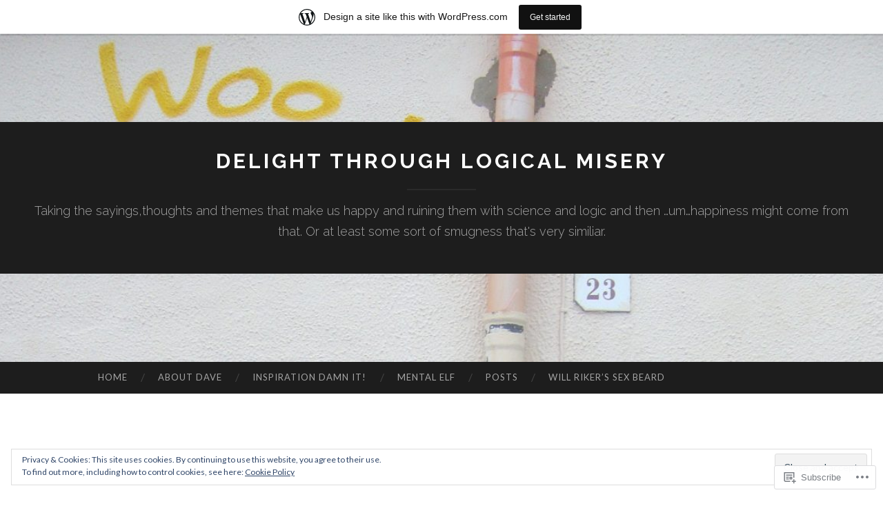

--- FILE ---
content_type: text/html; charset=UTF-8
request_url: https://logicalmisery.wordpress.com/category/comedy/
body_size: 50752
content:
<!DOCTYPE html>
<html lang="en">
<head>
<meta charset="UTF-8">
<meta name="viewport" content="width=device-width, initial-scale=1">
<title>Comedy | Delight Through Logical Misery</title>
<link rel="profile" href="http://gmpg.org/xfn/11">
<link rel="pingback" href="https://logicalmisery.wordpress.com/xmlrpc.php">

<meta name='robots' content='max-image-preview:large' />
<link rel='dns-prefetch' href='//s0.wp.com' />
<link rel='dns-prefetch' href='//fonts-api.wp.com' />
<link rel='dns-prefetch' href='//af.pubmine.com' />
<link rel="alternate" type="application/rss+xml" title="Delight Through Logical Misery &raquo; Feed" href="https://logicalmisery.wordpress.com/feed/" />
<link rel="alternate" type="application/rss+xml" title="Delight Through Logical Misery &raquo; Comments Feed" href="https://logicalmisery.wordpress.com/comments/feed/" />
<link rel="alternate" type="application/rss+xml" title="Delight Through Logical Misery &raquo; Comedy Category Feed" href="https://logicalmisery.wordpress.com/category/comedy/feed/" />
	<script type="text/javascript">
		/* <![CDATA[ */
		function addLoadEvent(func) {
			var oldonload = window.onload;
			if (typeof window.onload != 'function') {
				window.onload = func;
			} else {
				window.onload = function () {
					oldonload();
					func();
				}
			}
		}
		/* ]]> */
	</script>
	<link crossorigin='anonymous' rel='stylesheet' id='all-css-0-1' href='/_static/??-eJxljd0KwjAMhV/IGocy8UJ8lq6LJVualiVl7O03QWXi5fn7DszFhSyGYpCqK1wjicJMfURTwLqleSR07GcwTIW9oYLawngMqgfYATrO8YtIfhrRSKLr/ARb9df5G+/eB7Tiw/jWoFUg5b7ydkzyJCFDp2HKzB+9vHCPdG+ubdNeTrf2PKx2K1Fv&cssminify=yes' type='text/css' media='all' />
<style id='wp-emoji-styles-inline-css'>

	img.wp-smiley, img.emoji {
		display: inline !important;
		border: none !important;
		box-shadow: none !important;
		height: 1em !important;
		width: 1em !important;
		margin: 0 0.07em !important;
		vertical-align: -0.1em !important;
		background: none !important;
		padding: 0 !important;
	}
/*# sourceURL=wp-emoji-styles-inline-css */
</style>
<link crossorigin='anonymous' rel='stylesheet' id='all-css-2-1' href='/wp-content/plugins/gutenberg-core/v22.2.0/build/styles/block-library/style.css?m=1764855221i&cssminify=yes' type='text/css' media='all' />
<style id='wp-block-library-inline-css'>
.has-text-align-justify {
	text-align:justify;
}
.has-text-align-justify{text-align:justify;}

/*# sourceURL=wp-block-library-inline-css */
</style><style id='wp-block-paragraph-inline-css'>
.is-small-text{font-size:.875em}.is-regular-text{font-size:1em}.is-large-text{font-size:2.25em}.is-larger-text{font-size:3em}.has-drop-cap:not(:focus):first-letter{float:left;font-size:8.4em;font-style:normal;font-weight:100;line-height:.68;margin:.05em .1em 0 0;text-transform:uppercase}body.rtl .has-drop-cap:not(:focus):first-letter{float:none;margin-left:.1em}p.has-drop-cap.has-background{overflow:hidden}:root :where(p.has-background){padding:1.25em 2.375em}:where(p.has-text-color:not(.has-link-color)) a{color:inherit}p.has-text-align-left[style*="writing-mode:vertical-lr"],p.has-text-align-right[style*="writing-mode:vertical-rl"]{rotate:180deg}
/*# sourceURL=/wp-content/plugins/gutenberg-core/v22.2.0/build/styles/block-library/paragraph/style.css */
</style>
<style id='wp-block-image-inline-css'>
.wp-block-image>a,.wp-block-image>figure>a{display:inline-block}.wp-block-image img{box-sizing:border-box;height:auto;max-width:100%;vertical-align:bottom}@media not (prefers-reduced-motion){.wp-block-image img.hide{visibility:hidden}.wp-block-image img.show{animation:show-content-image .4s}}.wp-block-image[style*=border-radius] img,.wp-block-image[style*=border-radius]>a{border-radius:inherit}.wp-block-image.has-custom-border img{box-sizing:border-box}.wp-block-image.aligncenter{text-align:center}.wp-block-image.alignfull>a,.wp-block-image.alignwide>a{width:100%}.wp-block-image.alignfull img,.wp-block-image.alignwide img{height:auto;width:100%}.wp-block-image .aligncenter,.wp-block-image .alignleft,.wp-block-image .alignright,.wp-block-image.aligncenter,.wp-block-image.alignleft,.wp-block-image.alignright{display:table}.wp-block-image .aligncenter>figcaption,.wp-block-image .alignleft>figcaption,.wp-block-image .alignright>figcaption,.wp-block-image.aligncenter>figcaption,.wp-block-image.alignleft>figcaption,.wp-block-image.alignright>figcaption{caption-side:bottom;display:table-caption}.wp-block-image .alignleft{float:left;margin:.5em 1em .5em 0}.wp-block-image .alignright{float:right;margin:.5em 0 .5em 1em}.wp-block-image .aligncenter{margin-left:auto;margin-right:auto}.wp-block-image :where(figcaption){margin-bottom:1em;margin-top:.5em}.wp-block-image.is-style-circle-mask img{border-radius:9999px}@supports ((-webkit-mask-image:none) or (mask-image:none)) or (-webkit-mask-image:none){.wp-block-image.is-style-circle-mask img{border-radius:0;-webkit-mask-image:url('data:image/svg+xml;utf8,<svg viewBox="0 0 100 100" xmlns="http://www.w3.org/2000/svg"><circle cx="50" cy="50" r="50"/></svg>');mask-image:url('data:image/svg+xml;utf8,<svg viewBox="0 0 100 100" xmlns="http://www.w3.org/2000/svg"><circle cx="50" cy="50" r="50"/></svg>');mask-mode:alpha;-webkit-mask-position:center;mask-position:center;-webkit-mask-repeat:no-repeat;mask-repeat:no-repeat;-webkit-mask-size:contain;mask-size:contain}}:root :where(.wp-block-image.is-style-rounded img,.wp-block-image .is-style-rounded img){border-radius:9999px}.wp-block-image figure{margin:0}.wp-lightbox-container{display:flex;flex-direction:column;position:relative}.wp-lightbox-container img{cursor:zoom-in}.wp-lightbox-container img:hover+button{opacity:1}.wp-lightbox-container button{align-items:center;backdrop-filter:blur(16px) saturate(180%);background-color:#5a5a5a40;border:none;border-radius:4px;cursor:zoom-in;display:flex;height:20px;justify-content:center;opacity:0;padding:0;position:absolute;right:16px;text-align:center;top:16px;width:20px;z-index:100}@media not (prefers-reduced-motion){.wp-lightbox-container button{transition:opacity .2s ease}}.wp-lightbox-container button:focus-visible{outline:3px auto #5a5a5a40;outline:3px auto -webkit-focus-ring-color;outline-offset:3px}.wp-lightbox-container button:hover{cursor:pointer;opacity:1}.wp-lightbox-container button:focus{opacity:1}.wp-lightbox-container button:focus,.wp-lightbox-container button:hover,.wp-lightbox-container button:not(:hover):not(:active):not(.has-background){background-color:#5a5a5a40;border:none}.wp-lightbox-overlay{box-sizing:border-box;cursor:zoom-out;height:100vh;left:0;overflow:hidden;position:fixed;top:0;visibility:hidden;width:100%;z-index:100000}.wp-lightbox-overlay .close-button{align-items:center;cursor:pointer;display:flex;justify-content:center;min-height:40px;min-width:40px;padding:0;position:absolute;right:calc(env(safe-area-inset-right) + 16px);top:calc(env(safe-area-inset-top) + 16px);z-index:5000000}.wp-lightbox-overlay .close-button:focus,.wp-lightbox-overlay .close-button:hover,.wp-lightbox-overlay .close-button:not(:hover):not(:active):not(.has-background){background:none;border:none}.wp-lightbox-overlay .lightbox-image-container{height:var(--wp--lightbox-container-height);left:50%;overflow:hidden;position:absolute;top:50%;transform:translate(-50%,-50%);transform-origin:top left;width:var(--wp--lightbox-container-width);z-index:9999999999}.wp-lightbox-overlay .wp-block-image{align-items:center;box-sizing:border-box;display:flex;height:100%;justify-content:center;margin:0;position:relative;transform-origin:0 0;width:100%;z-index:3000000}.wp-lightbox-overlay .wp-block-image img{height:var(--wp--lightbox-image-height);min-height:var(--wp--lightbox-image-height);min-width:var(--wp--lightbox-image-width);width:var(--wp--lightbox-image-width)}.wp-lightbox-overlay .wp-block-image figcaption{display:none}.wp-lightbox-overlay button{background:none;border:none}.wp-lightbox-overlay .scrim{background-color:#fff;height:100%;opacity:.9;position:absolute;width:100%;z-index:2000000}.wp-lightbox-overlay.active{visibility:visible}@media not (prefers-reduced-motion){.wp-lightbox-overlay.active{animation:turn-on-visibility .25s both}.wp-lightbox-overlay.active img{animation:turn-on-visibility .35s both}.wp-lightbox-overlay.show-closing-animation:not(.active){animation:turn-off-visibility .35s both}.wp-lightbox-overlay.show-closing-animation:not(.active) img{animation:turn-off-visibility .25s both}.wp-lightbox-overlay.zoom.active{animation:none;opacity:1;visibility:visible}.wp-lightbox-overlay.zoom.active .lightbox-image-container{animation:lightbox-zoom-in .4s}.wp-lightbox-overlay.zoom.active .lightbox-image-container img{animation:none}.wp-lightbox-overlay.zoom.active .scrim{animation:turn-on-visibility .4s forwards}.wp-lightbox-overlay.zoom.show-closing-animation:not(.active){animation:none}.wp-lightbox-overlay.zoom.show-closing-animation:not(.active) .lightbox-image-container{animation:lightbox-zoom-out .4s}.wp-lightbox-overlay.zoom.show-closing-animation:not(.active) .lightbox-image-container img{animation:none}.wp-lightbox-overlay.zoom.show-closing-animation:not(.active) .scrim{animation:turn-off-visibility .4s forwards}}@keyframes show-content-image{0%{visibility:hidden}99%{visibility:hidden}to{visibility:visible}}@keyframes turn-on-visibility{0%{opacity:0}to{opacity:1}}@keyframes turn-off-visibility{0%{opacity:1;visibility:visible}99%{opacity:0;visibility:visible}to{opacity:0;visibility:hidden}}@keyframes lightbox-zoom-in{0%{transform:translate(calc((-100vw + var(--wp--lightbox-scrollbar-width))/2 + var(--wp--lightbox-initial-left-position)),calc(-50vh + var(--wp--lightbox-initial-top-position))) scale(var(--wp--lightbox-scale))}to{transform:translate(-50%,-50%) scale(1)}}@keyframes lightbox-zoom-out{0%{transform:translate(-50%,-50%) scale(1);visibility:visible}99%{visibility:visible}to{transform:translate(calc((-100vw + var(--wp--lightbox-scrollbar-width))/2 + var(--wp--lightbox-initial-left-position)),calc(-50vh + var(--wp--lightbox-initial-top-position))) scale(var(--wp--lightbox-scale));visibility:hidden}}
/*# sourceURL=/wp-content/plugins/gutenberg-core/v22.2.0/build/styles/block-library/image/style.css */
</style>
<style id='wp-block-list-inline-css'>
ol,ul{box-sizing:border-box}:root :where(.wp-block-list.has-background){padding:1.25em 2.375em}
/*# sourceURL=/wp-content/plugins/gutenberg-core/v22.2.0/build/styles/block-library/list/style.css */
</style>
<style id='global-styles-inline-css'>
:root{--wp--preset--aspect-ratio--square: 1;--wp--preset--aspect-ratio--4-3: 4/3;--wp--preset--aspect-ratio--3-4: 3/4;--wp--preset--aspect-ratio--3-2: 3/2;--wp--preset--aspect-ratio--2-3: 2/3;--wp--preset--aspect-ratio--16-9: 16/9;--wp--preset--aspect-ratio--9-16: 9/16;--wp--preset--color--black: #000000;--wp--preset--color--cyan-bluish-gray: #abb8c3;--wp--preset--color--white: #ffffff;--wp--preset--color--pale-pink: #f78da7;--wp--preset--color--vivid-red: #cf2e2e;--wp--preset--color--luminous-vivid-orange: #ff6900;--wp--preset--color--luminous-vivid-amber: #fcb900;--wp--preset--color--light-green-cyan: #7bdcb5;--wp--preset--color--vivid-green-cyan: #00d084;--wp--preset--color--pale-cyan-blue: #8ed1fc;--wp--preset--color--vivid-cyan-blue: #0693e3;--wp--preset--color--vivid-purple: #9b51e0;--wp--preset--gradient--vivid-cyan-blue-to-vivid-purple: linear-gradient(135deg,rgb(6,147,227) 0%,rgb(155,81,224) 100%);--wp--preset--gradient--light-green-cyan-to-vivid-green-cyan: linear-gradient(135deg,rgb(122,220,180) 0%,rgb(0,208,130) 100%);--wp--preset--gradient--luminous-vivid-amber-to-luminous-vivid-orange: linear-gradient(135deg,rgb(252,185,0) 0%,rgb(255,105,0) 100%);--wp--preset--gradient--luminous-vivid-orange-to-vivid-red: linear-gradient(135deg,rgb(255,105,0) 0%,rgb(207,46,46) 100%);--wp--preset--gradient--very-light-gray-to-cyan-bluish-gray: linear-gradient(135deg,rgb(238,238,238) 0%,rgb(169,184,195) 100%);--wp--preset--gradient--cool-to-warm-spectrum: linear-gradient(135deg,rgb(74,234,220) 0%,rgb(151,120,209) 20%,rgb(207,42,186) 40%,rgb(238,44,130) 60%,rgb(251,105,98) 80%,rgb(254,248,76) 100%);--wp--preset--gradient--blush-light-purple: linear-gradient(135deg,rgb(255,206,236) 0%,rgb(152,150,240) 100%);--wp--preset--gradient--blush-bordeaux: linear-gradient(135deg,rgb(254,205,165) 0%,rgb(254,45,45) 50%,rgb(107,0,62) 100%);--wp--preset--gradient--luminous-dusk: linear-gradient(135deg,rgb(255,203,112) 0%,rgb(199,81,192) 50%,rgb(65,88,208) 100%);--wp--preset--gradient--pale-ocean: linear-gradient(135deg,rgb(255,245,203) 0%,rgb(182,227,212) 50%,rgb(51,167,181) 100%);--wp--preset--gradient--electric-grass: linear-gradient(135deg,rgb(202,248,128) 0%,rgb(113,206,126) 100%);--wp--preset--gradient--midnight: linear-gradient(135deg,rgb(2,3,129) 0%,rgb(40,116,252) 100%);--wp--preset--font-size--small: 13px;--wp--preset--font-size--medium: 20px;--wp--preset--font-size--large: 36px;--wp--preset--font-size--x-large: 42px;--wp--preset--font-family--albert-sans: 'Albert Sans', sans-serif;--wp--preset--font-family--alegreya: Alegreya, serif;--wp--preset--font-family--arvo: Arvo, serif;--wp--preset--font-family--bodoni-moda: 'Bodoni Moda', serif;--wp--preset--font-family--bricolage-grotesque: 'Bricolage Grotesque', sans-serif;--wp--preset--font-family--cabin: Cabin, sans-serif;--wp--preset--font-family--chivo: Chivo, sans-serif;--wp--preset--font-family--commissioner: Commissioner, sans-serif;--wp--preset--font-family--cormorant: Cormorant, serif;--wp--preset--font-family--courier-prime: 'Courier Prime', monospace;--wp--preset--font-family--crimson-pro: 'Crimson Pro', serif;--wp--preset--font-family--dm-mono: 'DM Mono', monospace;--wp--preset--font-family--dm-sans: 'DM Sans', sans-serif;--wp--preset--font-family--dm-serif-display: 'DM Serif Display', serif;--wp--preset--font-family--domine: Domine, serif;--wp--preset--font-family--eb-garamond: 'EB Garamond', serif;--wp--preset--font-family--epilogue: Epilogue, sans-serif;--wp--preset--font-family--fahkwang: Fahkwang, sans-serif;--wp--preset--font-family--figtree: Figtree, sans-serif;--wp--preset--font-family--fira-sans: 'Fira Sans', sans-serif;--wp--preset--font-family--fjalla-one: 'Fjalla One', sans-serif;--wp--preset--font-family--fraunces: Fraunces, serif;--wp--preset--font-family--gabarito: Gabarito, system-ui;--wp--preset--font-family--ibm-plex-mono: 'IBM Plex Mono', monospace;--wp--preset--font-family--ibm-plex-sans: 'IBM Plex Sans', sans-serif;--wp--preset--font-family--ibarra-real-nova: 'Ibarra Real Nova', serif;--wp--preset--font-family--instrument-serif: 'Instrument Serif', serif;--wp--preset--font-family--inter: Inter, sans-serif;--wp--preset--font-family--josefin-sans: 'Josefin Sans', sans-serif;--wp--preset--font-family--jost: Jost, sans-serif;--wp--preset--font-family--libre-baskerville: 'Libre Baskerville', serif;--wp--preset--font-family--libre-franklin: 'Libre Franklin', sans-serif;--wp--preset--font-family--literata: Literata, serif;--wp--preset--font-family--lora: Lora, serif;--wp--preset--font-family--merriweather: Merriweather, serif;--wp--preset--font-family--montserrat: Montserrat, sans-serif;--wp--preset--font-family--newsreader: Newsreader, serif;--wp--preset--font-family--noto-sans-mono: 'Noto Sans Mono', sans-serif;--wp--preset--font-family--nunito: Nunito, sans-serif;--wp--preset--font-family--open-sans: 'Open Sans', sans-serif;--wp--preset--font-family--overpass: Overpass, sans-serif;--wp--preset--font-family--pt-serif: 'PT Serif', serif;--wp--preset--font-family--petrona: Petrona, serif;--wp--preset--font-family--piazzolla: Piazzolla, serif;--wp--preset--font-family--playfair-display: 'Playfair Display', serif;--wp--preset--font-family--plus-jakarta-sans: 'Plus Jakarta Sans', sans-serif;--wp--preset--font-family--poppins: Poppins, sans-serif;--wp--preset--font-family--raleway: Raleway, sans-serif;--wp--preset--font-family--roboto: Roboto, sans-serif;--wp--preset--font-family--roboto-slab: 'Roboto Slab', serif;--wp--preset--font-family--rubik: Rubik, sans-serif;--wp--preset--font-family--rufina: Rufina, serif;--wp--preset--font-family--sora: Sora, sans-serif;--wp--preset--font-family--source-sans-3: 'Source Sans 3', sans-serif;--wp--preset--font-family--source-serif-4: 'Source Serif 4', serif;--wp--preset--font-family--space-mono: 'Space Mono', monospace;--wp--preset--font-family--syne: Syne, sans-serif;--wp--preset--font-family--texturina: Texturina, serif;--wp--preset--font-family--urbanist: Urbanist, sans-serif;--wp--preset--font-family--work-sans: 'Work Sans', sans-serif;--wp--preset--spacing--20: 0.44rem;--wp--preset--spacing--30: 0.67rem;--wp--preset--spacing--40: 1rem;--wp--preset--spacing--50: 1.5rem;--wp--preset--spacing--60: 2.25rem;--wp--preset--spacing--70: 3.38rem;--wp--preset--spacing--80: 5.06rem;--wp--preset--shadow--natural: 6px 6px 9px rgba(0, 0, 0, 0.2);--wp--preset--shadow--deep: 12px 12px 50px rgba(0, 0, 0, 0.4);--wp--preset--shadow--sharp: 6px 6px 0px rgba(0, 0, 0, 0.2);--wp--preset--shadow--outlined: 6px 6px 0px -3px rgb(255, 255, 255), 6px 6px rgb(0, 0, 0);--wp--preset--shadow--crisp: 6px 6px 0px rgb(0, 0, 0);}:where(.is-layout-flex){gap: 0.5em;}:where(.is-layout-grid){gap: 0.5em;}body .is-layout-flex{display: flex;}.is-layout-flex{flex-wrap: wrap;align-items: center;}.is-layout-flex > :is(*, div){margin: 0;}body .is-layout-grid{display: grid;}.is-layout-grid > :is(*, div){margin: 0;}:where(.wp-block-columns.is-layout-flex){gap: 2em;}:where(.wp-block-columns.is-layout-grid){gap: 2em;}:where(.wp-block-post-template.is-layout-flex){gap: 1.25em;}:where(.wp-block-post-template.is-layout-grid){gap: 1.25em;}.has-black-color{color: var(--wp--preset--color--black) !important;}.has-cyan-bluish-gray-color{color: var(--wp--preset--color--cyan-bluish-gray) !important;}.has-white-color{color: var(--wp--preset--color--white) !important;}.has-pale-pink-color{color: var(--wp--preset--color--pale-pink) !important;}.has-vivid-red-color{color: var(--wp--preset--color--vivid-red) !important;}.has-luminous-vivid-orange-color{color: var(--wp--preset--color--luminous-vivid-orange) !important;}.has-luminous-vivid-amber-color{color: var(--wp--preset--color--luminous-vivid-amber) !important;}.has-light-green-cyan-color{color: var(--wp--preset--color--light-green-cyan) !important;}.has-vivid-green-cyan-color{color: var(--wp--preset--color--vivid-green-cyan) !important;}.has-pale-cyan-blue-color{color: var(--wp--preset--color--pale-cyan-blue) !important;}.has-vivid-cyan-blue-color{color: var(--wp--preset--color--vivid-cyan-blue) !important;}.has-vivid-purple-color{color: var(--wp--preset--color--vivid-purple) !important;}.has-black-background-color{background-color: var(--wp--preset--color--black) !important;}.has-cyan-bluish-gray-background-color{background-color: var(--wp--preset--color--cyan-bluish-gray) !important;}.has-white-background-color{background-color: var(--wp--preset--color--white) !important;}.has-pale-pink-background-color{background-color: var(--wp--preset--color--pale-pink) !important;}.has-vivid-red-background-color{background-color: var(--wp--preset--color--vivid-red) !important;}.has-luminous-vivid-orange-background-color{background-color: var(--wp--preset--color--luminous-vivid-orange) !important;}.has-luminous-vivid-amber-background-color{background-color: var(--wp--preset--color--luminous-vivid-amber) !important;}.has-light-green-cyan-background-color{background-color: var(--wp--preset--color--light-green-cyan) !important;}.has-vivid-green-cyan-background-color{background-color: var(--wp--preset--color--vivid-green-cyan) !important;}.has-pale-cyan-blue-background-color{background-color: var(--wp--preset--color--pale-cyan-blue) !important;}.has-vivid-cyan-blue-background-color{background-color: var(--wp--preset--color--vivid-cyan-blue) !important;}.has-vivid-purple-background-color{background-color: var(--wp--preset--color--vivid-purple) !important;}.has-black-border-color{border-color: var(--wp--preset--color--black) !important;}.has-cyan-bluish-gray-border-color{border-color: var(--wp--preset--color--cyan-bluish-gray) !important;}.has-white-border-color{border-color: var(--wp--preset--color--white) !important;}.has-pale-pink-border-color{border-color: var(--wp--preset--color--pale-pink) !important;}.has-vivid-red-border-color{border-color: var(--wp--preset--color--vivid-red) !important;}.has-luminous-vivid-orange-border-color{border-color: var(--wp--preset--color--luminous-vivid-orange) !important;}.has-luminous-vivid-amber-border-color{border-color: var(--wp--preset--color--luminous-vivid-amber) !important;}.has-light-green-cyan-border-color{border-color: var(--wp--preset--color--light-green-cyan) !important;}.has-vivid-green-cyan-border-color{border-color: var(--wp--preset--color--vivid-green-cyan) !important;}.has-pale-cyan-blue-border-color{border-color: var(--wp--preset--color--pale-cyan-blue) !important;}.has-vivid-cyan-blue-border-color{border-color: var(--wp--preset--color--vivid-cyan-blue) !important;}.has-vivid-purple-border-color{border-color: var(--wp--preset--color--vivid-purple) !important;}.has-vivid-cyan-blue-to-vivid-purple-gradient-background{background: var(--wp--preset--gradient--vivid-cyan-blue-to-vivid-purple) !important;}.has-light-green-cyan-to-vivid-green-cyan-gradient-background{background: var(--wp--preset--gradient--light-green-cyan-to-vivid-green-cyan) !important;}.has-luminous-vivid-amber-to-luminous-vivid-orange-gradient-background{background: var(--wp--preset--gradient--luminous-vivid-amber-to-luminous-vivid-orange) !important;}.has-luminous-vivid-orange-to-vivid-red-gradient-background{background: var(--wp--preset--gradient--luminous-vivid-orange-to-vivid-red) !important;}.has-very-light-gray-to-cyan-bluish-gray-gradient-background{background: var(--wp--preset--gradient--very-light-gray-to-cyan-bluish-gray) !important;}.has-cool-to-warm-spectrum-gradient-background{background: var(--wp--preset--gradient--cool-to-warm-spectrum) !important;}.has-blush-light-purple-gradient-background{background: var(--wp--preset--gradient--blush-light-purple) !important;}.has-blush-bordeaux-gradient-background{background: var(--wp--preset--gradient--blush-bordeaux) !important;}.has-luminous-dusk-gradient-background{background: var(--wp--preset--gradient--luminous-dusk) !important;}.has-pale-ocean-gradient-background{background: var(--wp--preset--gradient--pale-ocean) !important;}.has-electric-grass-gradient-background{background: var(--wp--preset--gradient--electric-grass) !important;}.has-midnight-gradient-background{background: var(--wp--preset--gradient--midnight) !important;}.has-small-font-size{font-size: var(--wp--preset--font-size--small) !important;}.has-medium-font-size{font-size: var(--wp--preset--font-size--medium) !important;}.has-large-font-size{font-size: var(--wp--preset--font-size--large) !important;}.has-x-large-font-size{font-size: var(--wp--preset--font-size--x-large) !important;}.has-albert-sans-font-family{font-family: var(--wp--preset--font-family--albert-sans) !important;}.has-alegreya-font-family{font-family: var(--wp--preset--font-family--alegreya) !important;}.has-arvo-font-family{font-family: var(--wp--preset--font-family--arvo) !important;}.has-bodoni-moda-font-family{font-family: var(--wp--preset--font-family--bodoni-moda) !important;}.has-bricolage-grotesque-font-family{font-family: var(--wp--preset--font-family--bricolage-grotesque) !important;}.has-cabin-font-family{font-family: var(--wp--preset--font-family--cabin) !important;}.has-chivo-font-family{font-family: var(--wp--preset--font-family--chivo) !important;}.has-commissioner-font-family{font-family: var(--wp--preset--font-family--commissioner) !important;}.has-cormorant-font-family{font-family: var(--wp--preset--font-family--cormorant) !important;}.has-courier-prime-font-family{font-family: var(--wp--preset--font-family--courier-prime) !important;}.has-crimson-pro-font-family{font-family: var(--wp--preset--font-family--crimson-pro) !important;}.has-dm-mono-font-family{font-family: var(--wp--preset--font-family--dm-mono) !important;}.has-dm-sans-font-family{font-family: var(--wp--preset--font-family--dm-sans) !important;}.has-dm-serif-display-font-family{font-family: var(--wp--preset--font-family--dm-serif-display) !important;}.has-domine-font-family{font-family: var(--wp--preset--font-family--domine) !important;}.has-eb-garamond-font-family{font-family: var(--wp--preset--font-family--eb-garamond) !important;}.has-epilogue-font-family{font-family: var(--wp--preset--font-family--epilogue) !important;}.has-fahkwang-font-family{font-family: var(--wp--preset--font-family--fahkwang) !important;}.has-figtree-font-family{font-family: var(--wp--preset--font-family--figtree) !important;}.has-fira-sans-font-family{font-family: var(--wp--preset--font-family--fira-sans) !important;}.has-fjalla-one-font-family{font-family: var(--wp--preset--font-family--fjalla-one) !important;}.has-fraunces-font-family{font-family: var(--wp--preset--font-family--fraunces) !important;}.has-gabarito-font-family{font-family: var(--wp--preset--font-family--gabarito) !important;}.has-ibm-plex-mono-font-family{font-family: var(--wp--preset--font-family--ibm-plex-mono) !important;}.has-ibm-plex-sans-font-family{font-family: var(--wp--preset--font-family--ibm-plex-sans) !important;}.has-ibarra-real-nova-font-family{font-family: var(--wp--preset--font-family--ibarra-real-nova) !important;}.has-instrument-serif-font-family{font-family: var(--wp--preset--font-family--instrument-serif) !important;}.has-inter-font-family{font-family: var(--wp--preset--font-family--inter) !important;}.has-josefin-sans-font-family{font-family: var(--wp--preset--font-family--josefin-sans) !important;}.has-jost-font-family{font-family: var(--wp--preset--font-family--jost) !important;}.has-libre-baskerville-font-family{font-family: var(--wp--preset--font-family--libre-baskerville) !important;}.has-libre-franklin-font-family{font-family: var(--wp--preset--font-family--libre-franklin) !important;}.has-literata-font-family{font-family: var(--wp--preset--font-family--literata) !important;}.has-lora-font-family{font-family: var(--wp--preset--font-family--lora) !important;}.has-merriweather-font-family{font-family: var(--wp--preset--font-family--merriweather) !important;}.has-montserrat-font-family{font-family: var(--wp--preset--font-family--montserrat) !important;}.has-newsreader-font-family{font-family: var(--wp--preset--font-family--newsreader) !important;}.has-noto-sans-mono-font-family{font-family: var(--wp--preset--font-family--noto-sans-mono) !important;}.has-nunito-font-family{font-family: var(--wp--preset--font-family--nunito) !important;}.has-open-sans-font-family{font-family: var(--wp--preset--font-family--open-sans) !important;}.has-overpass-font-family{font-family: var(--wp--preset--font-family--overpass) !important;}.has-pt-serif-font-family{font-family: var(--wp--preset--font-family--pt-serif) !important;}.has-petrona-font-family{font-family: var(--wp--preset--font-family--petrona) !important;}.has-piazzolla-font-family{font-family: var(--wp--preset--font-family--piazzolla) !important;}.has-playfair-display-font-family{font-family: var(--wp--preset--font-family--playfair-display) !important;}.has-plus-jakarta-sans-font-family{font-family: var(--wp--preset--font-family--plus-jakarta-sans) !important;}.has-poppins-font-family{font-family: var(--wp--preset--font-family--poppins) !important;}.has-raleway-font-family{font-family: var(--wp--preset--font-family--raleway) !important;}.has-roboto-font-family{font-family: var(--wp--preset--font-family--roboto) !important;}.has-roboto-slab-font-family{font-family: var(--wp--preset--font-family--roboto-slab) !important;}.has-rubik-font-family{font-family: var(--wp--preset--font-family--rubik) !important;}.has-rufina-font-family{font-family: var(--wp--preset--font-family--rufina) !important;}.has-sora-font-family{font-family: var(--wp--preset--font-family--sora) !important;}.has-source-sans-3-font-family{font-family: var(--wp--preset--font-family--source-sans-3) !important;}.has-source-serif-4-font-family{font-family: var(--wp--preset--font-family--source-serif-4) !important;}.has-space-mono-font-family{font-family: var(--wp--preset--font-family--space-mono) !important;}.has-syne-font-family{font-family: var(--wp--preset--font-family--syne) !important;}.has-texturina-font-family{font-family: var(--wp--preset--font-family--texturina) !important;}.has-urbanist-font-family{font-family: var(--wp--preset--font-family--urbanist) !important;}.has-work-sans-font-family{font-family: var(--wp--preset--font-family--work-sans) !important;}
/*# sourceURL=global-styles-inline-css */
</style>

<style id='classic-theme-styles-inline-css'>
/*! This file is auto-generated */
.wp-block-button__link{color:#fff;background-color:#32373c;border-radius:9999px;box-shadow:none;text-decoration:none;padding:calc(.667em + 2px) calc(1.333em + 2px);font-size:1.125em}.wp-block-file__button{background:#32373c;color:#fff;text-decoration:none}
/*# sourceURL=/wp-includes/css/classic-themes.min.css */
</style>
<link crossorigin='anonymous' rel='stylesheet' id='all-css-4-1' href='/_static/??-eJx9jEEOAiEQBD/kQECjeDC+ZWEnijIwYWA3/l72op689KFTVXplCCU3zE1z6reYRYfiUwlP0VYZpwxIJE4IFRd10HOU9iFA2iuhCiI7/ROiDt9WxfETT20jCOc4YUIa2D9t5eGA91xRBMZS7ATtPkTZvCtdzNEZt7f2fHq8Afl7R7w=&cssminify=yes' type='text/css' media='all' />
<link rel='stylesheet' id='hemingway-rewritten-fonts-css' href='https://fonts-api.wp.com/css?family=Raleway%3A400%2C300%2C700%7CLato%3A400%2C700%2C400italic%2C700italic&#038;subset=latin%2Clatin-ext' media='all' />
<link crossorigin='anonymous' rel='stylesheet' id='all-css-6-1' href='/_static/??-eJyFjtEKwjAMRX/IGsbUPYmfIl2JNbNNS9NS9vd24sNEmW/3kJzLhRqVCZyRM+Q7ehSIZYSWiG3Vs0pYE+V2B8mzw70R2cFK8kVFVyyxwIQ5avN4M0hhuBIbsMiYqAnyO351/hmydL7GqBpN8FuTEo4u2BYttK8VbkkWg3LB6EyBP0DdnKa0qBd/7oZTPxyHrj9MT3f6epw=&cssminify=yes' type='text/css' media='all' />
<link crossorigin='anonymous' rel='stylesheet' id='print-css-7-1' href='/wp-content/mu-plugins/global-print/global-print.css?m=1465851035i&cssminify=yes' type='text/css' media='print' />
<style id='jetpack-global-styles-frontend-style-inline-css'>
:root { --font-headings: unset; --font-base: unset; --font-headings-default: -apple-system,BlinkMacSystemFont,"Segoe UI",Roboto,Oxygen-Sans,Ubuntu,Cantarell,"Helvetica Neue",sans-serif; --font-base-default: -apple-system,BlinkMacSystemFont,"Segoe UI",Roboto,Oxygen-Sans,Ubuntu,Cantarell,"Helvetica Neue",sans-serif;}
/*# sourceURL=jetpack-global-styles-frontend-style-inline-css */
</style>
<link crossorigin='anonymous' rel='stylesheet' id='all-css-10-1' href='/wp-content/themes/h4/global.css?m=1420737423i&cssminify=yes' type='text/css' media='all' />
<script type="text/javascript" id="wpcom-actionbar-placeholder-js-extra">
/* <![CDATA[ */
var actionbardata = {"siteID":"43176056","postID":"0","siteURL":"https://logicalmisery.wordpress.com","xhrURL":"https://logicalmisery.wordpress.com/wp-admin/admin-ajax.php","nonce":"7d8df276ec","isLoggedIn":"","statusMessage":"","subsEmailDefault":"instantly","proxyScriptUrl":"https://s0.wp.com/wp-content/js/wpcom-proxy-request.js?m=1513050504i&amp;ver=20211021","i18n":{"followedText":"New posts from this site will now appear in your \u003Ca href=\"https://wordpress.com/reader\"\u003EReader\u003C/a\u003E","foldBar":"Collapse this bar","unfoldBar":"Expand this bar","shortLinkCopied":"Shortlink copied to clipboard."}};
//# sourceURL=wpcom-actionbar-placeholder-js-extra
/* ]]> */
</script>
<script type="text/javascript" id="jetpack-mu-wpcom-settings-js-before">
/* <![CDATA[ */
var JETPACK_MU_WPCOM_SETTINGS = {"assetsUrl":"https://s0.wp.com/wp-content/mu-plugins/jetpack-mu-wpcom-plugin/sun/jetpack_vendor/automattic/jetpack-mu-wpcom/src/build/"};
//# sourceURL=jetpack-mu-wpcom-settings-js-before
/* ]]> */
</script>
<script crossorigin='anonymous' type='text/javascript'  src='/_static/??/wp-content/js/rlt-proxy.js,/wp-content/blog-plugins/wordads-classes/js/cmp/v2/cmp-non-gdpr.js?m=1720530689j'></script>
<script type="text/javascript" id="rlt-proxy-js-after">
/* <![CDATA[ */
	rltInitialize( {"token":null,"iframeOrigins":["https:\/\/widgets.wp.com"]} );
//# sourceURL=rlt-proxy-js-after
/* ]]> */
</script>
<link rel="EditURI" type="application/rsd+xml" title="RSD" href="https://logicalmisery.wordpress.com/xmlrpc.php?rsd" />
<meta name="generator" content="WordPress.com" />

<!-- Jetpack Open Graph Tags -->
<meta property="og:type" content="website" />
<meta property="og:title" content="Comedy &#8211; Delight Through Logical Misery" />
<meta property="og:url" content="https://logicalmisery.wordpress.com/category/comedy/" />
<meta property="og:site_name" content="Delight Through Logical Misery" />
<meta property="og:image" content="https://s0.wp.com/i/blank.jpg?m=1383295312i" />
<meta property="og:image:width" content="200" />
<meta property="og:image:height" content="200" />
<meta property="og:image:alt" content="" />
<meta property="og:locale" content="en_US" />
<meta property="fb:app_id" content="249643311490" />

<!-- End Jetpack Open Graph Tags -->
<link rel="shortcut icon" type="image/x-icon" href="https://s0.wp.com/i/favicon.ico?m=1713425267i" sizes="16x16 24x24 32x32 48x48" />
<link rel="icon" type="image/x-icon" href="https://s0.wp.com/i/favicon.ico?m=1713425267i" sizes="16x16 24x24 32x32 48x48" />
<link rel="apple-touch-icon" href="https://s0.wp.com/i/webclip.png?m=1713868326i" />
<link rel='openid.server' href='https://logicalmisery.wordpress.com/?openidserver=1' />
<link rel='openid.delegate' href='https://logicalmisery.wordpress.com/' />
<link rel="search" type="application/opensearchdescription+xml" href="https://logicalmisery.wordpress.com/osd.xml" title="Delight Through Logical Misery" />
<link rel="search" type="application/opensearchdescription+xml" href="https://s1.wp.com/opensearch.xml" title="WordPress.com" />
		<style type="text/css">
			.recentcomments a {
				display: inline !important;
				padding: 0 !important;
				margin: 0 !important;
			}

			table.recentcommentsavatartop img.avatar, table.recentcommentsavatarend img.avatar {
				border: 0px;
				margin: 0;
			}

			table.recentcommentsavatartop a, table.recentcommentsavatarend a {
				border: 0px !important;
				background-color: transparent !important;
			}

			td.recentcommentsavatarend, td.recentcommentsavatartop {
				padding: 0px 0px 1px 0px;
				margin: 0px;
			}

			td.recentcommentstextend {
				border: none !important;
				padding: 0px 0px 2px 10px;
			}

			.rtl td.recentcommentstextend {
				padding: 0px 10px 2px 0px;
			}

			td.recentcommentstexttop {
				border: none;
				padding: 0px 0px 0px 10px;
			}

			.rtl td.recentcommentstexttop {
				padding: 0px 10px 0px 0px;
			}
		</style>
		<meta name="description" content="Posts about Comedy written by davehullo" />
	<style type="text/css">
			.site-title a,
		.site-description {
			color: #ffffff;
		}
				.site-header-image {
			background-image: url(https://logicalmisery.wordpress.com/wp-content/uploads/2016/12/cropped-dsc02065.jpg);
		}
		</style>
	<script type="text/javascript">
/* <![CDATA[ */
var wa_client = {}; wa_client.cmd = []; wa_client.config = { 'blog_id': 43176056, 'blog_language': 'en', 'is_wordads': false, 'hosting_type': 0, 'afp_account_id': null, 'afp_host_id': 5038568878849053, 'theme': 'pub/hemingway-rewritten', '_': { 'title': 'Advertisement', 'privacy_settings': 'Privacy Settings' }, 'formats': [ 'belowpost', 'bottom_sticky', 'sidebar_sticky_right', 'sidebar', 'gutenberg_rectangle', 'gutenberg_leaderboard', 'gutenberg_mobile_leaderboard', 'gutenberg_skyscraper' ] };
/* ]]> */
</script>
		<script type="text/javascript">

			window.doNotSellCallback = function() {

				var linkElements = [
					'a[href="https://wordpress.com/?ref=footer_blog"]',
					'a[href="https://wordpress.com/?ref=footer_website"]',
					'a[href="https://wordpress.com/?ref=vertical_footer"]',
					'a[href^="https://wordpress.com/?ref=footer_segment_"]',
				].join(',');

				var dnsLink = document.createElement( 'a' );
				dnsLink.href = 'https://wordpress.com/advertising-program-optout/';
				dnsLink.classList.add( 'do-not-sell-link' );
				dnsLink.rel = 'nofollow';
				dnsLink.style.marginLeft = '0.5em';
				dnsLink.textContent = 'Do Not Sell or Share My Personal Information';

				var creditLinks = document.querySelectorAll( linkElements );

				if ( 0 === creditLinks.length ) {
					return false;
				}

				Array.prototype.forEach.call( creditLinks, function( el ) {
					el.insertAdjacentElement( 'afterend', dnsLink );
				});

				return true;
			};

		</script>
		<script type="text/javascript">
	window.google_analytics_uacct = "UA-52447-2";
</script>

<script type="text/javascript">
	var _gaq = _gaq || [];
	_gaq.push(['_setAccount', 'UA-52447-2']);
	_gaq.push(['_gat._anonymizeIp']);
	_gaq.push(['_setDomainName', 'wordpress.com']);
	_gaq.push(['_initData']);
	_gaq.push(['_trackPageview']);

	(function() {
		var ga = document.createElement('script'); ga.type = 'text/javascript'; ga.async = true;
		ga.src = ('https:' == document.location.protocol ? 'https://ssl' : 'http://www') + '.google-analytics.com/ga.js';
		(document.getElementsByTagName('head')[0] || document.getElementsByTagName('body')[0]).appendChild(ga);
	})();
</script>
<link crossorigin='anonymous' rel='stylesheet' id='all-css-0-3' href='/_static/??-eJydzNEKwjAMheEXsoapc+xCfBSpWRjd0rQ0DWNvL8LmpYiX/+HwwZIdJqkkFaK5zDYGUZioZo/z1qAm8AiC8OSEs4IuIVM5ouoBfgZiGoxJAX1JpsSfzz786dXANLjRM1NZv9Xbv8db07XnU9dfL+30AlHOX2M=&cssminify=yes' type='text/css' media='all' />
</head>

<body class="archive category category-comedy category-6234 wp-theme-pubhemingway-rewritten customizer-styles-applied one-column jetpack-reblog-enabled has-marketing-bar has-marketing-bar-theme-hemingway-rewritten">
<div id="page" class="hfeed site">

	<header id="masthead" class="site-header" role="banner">
		<div class="site-header-image">
			<div class="site-branding-wrapper">
				<div class="site-branding">
					<h1 class="site-title"><a href="https://logicalmisery.wordpress.com/" rel="home">Delight Through Logical Misery</a></h1>
					<h2 class="site-description">Taking the sayings,thoughts and themes that make us happy and ruining them with science and logic and then &#8230;um&#8230;happiness might come from that. Or at least some sort of smugness that&#039;s very similiar.</h2>
				</div>
			</div>
		</div>
	</header><!-- #masthead -->
	<nav id="site-navigation" class="main-navigation clear" role="navigation">
		<button class="menu-toggle" aria-controls="primary-menu" aria-expanded="false"><span class="screen-reader-text">Menu</span></button>
		<a class="skip-link screen-reader-text" href="#content">Skip to content</a>

		<div id="primary-menu" class="menu"><ul>
<li ><a href="https://logicalmisery.wordpress.com/">Home</a></li><li class="page_item page-item-2"><a href="https://logicalmisery.wordpress.com/about/">About Dave</a></li>
<li class="page_item page-item-286"><a href="https://logicalmisery.wordpress.com/inspiration-damn-it/">Inspiration Damn It!</a></li>
<li class="page_item page-item-327"><a href="https://logicalmisery.wordpress.com/mental-elf/">Mental Elf</a></li>
<li class="page_item page-item-891"><a href="https://logicalmisery.wordpress.com/posts/">Posts</a></li>
<li class="page_item page-item-1056"><a href="https://logicalmisery.wordpress.com/will-rikers-sex-beard/">Will Riker&#8217;s Sex&nbsp;Beard</a></li>
</ul></div>
		<div id="header-search-toggle">
			<span class="screen-reader-text">Search</span>
		</div>
		<div id="header-search">
			<form role="search" method="get" class="search-form" action="https://logicalmisery.wordpress.com/">
				<label>
					<span class="screen-reader-text">Search for:</span>
					<input type="search" class="search-field" placeholder="Search &hellip;" value="" name="s" />
				</label>
				<input type="submit" class="search-submit" value="Search" />
			</form>		</div>
	</nav><!-- #site-navigation -->
	<div id="content" class="site-content">

	<section id="primary" class="content-area">
		<main id="main" class="site-main" role="main">

		
			<header class="page-header">
				<h1 class="page-title">
					Comedy				</h1>
							</header><!-- .page-header -->

						
				
<article id="post-1031" class="post-1031 post type-post status-publish format-standard has-post-thumbnail hentry category-cartoon category-comedy category-maths category-psychology category-science category-science-communication category-television tag-postman-pat">
	<header class="entry-header">
							<h1 class="entry-title"><a href="https://logicalmisery.wordpress.com/2021/02/17/postman-pat-is-bad-at-his-job/" rel="bookmark">Postman Pat Is Bad At His&nbsp;Job</a></h1>						<div class="entry-meta">
			<span class="posted-on"><a href="https://logicalmisery.wordpress.com/2021/02/17/postman-pat-is-bad-at-his-job/" rel="bookmark"><time class="entry-date published" datetime="2021-02-17T07:00:00+00:00">February 17, 2021</time><time class="updated" datetime="2021-02-17T08:17:31+00:00">February 17, 2021</time></a></span><span class="byline"><span class="sep"> / </span><span class="author vcard"><a class="url fn n" href="https://logicalmisery.wordpress.com/author/davehullo/">davehullo</a></span></span>						<span class="comments-link"><span class="sep"> / </span><a href="https://logicalmisery.wordpress.com/2021/02/17/postman-pat-is-bad-at-his-job/#comments">2 Comments</a></span>
								</div><!-- .entry-meta -->
			</header><!-- .entry-header -->

		<div class="entry-content">
		
<div class="wp-block-image"><figure class="aligncenter size-large is-resized"><a href="https://logicalmisery.wordpress.com/wp-content/uploads/2021/02/cameron-gibson-vottjzx9frc-unsplash.jpg"><img data-attachment-id="1036" data-permalink="https://logicalmisery.wordpress.com/2021/02/17/postman-pat-is-bad-at-his-job/cameron-gibson-vottjzx9frc-unsplash/" data-orig-file="https://logicalmisery.wordpress.com/wp-content/uploads/2021/02/cameron-gibson-vottjzx9frc-unsplash.jpg" data-orig-size="3530,4413" data-comments-opened="1" data-image-meta="{&quot;aperture&quot;:&quot;0&quot;,&quot;credit&quot;:&quot;&quot;,&quot;camera&quot;:&quot;&quot;,&quot;caption&quot;:&quot;&quot;,&quot;created_timestamp&quot;:&quot;0&quot;,&quot;copyright&quot;:&quot;&quot;,&quot;focal_length&quot;:&quot;0&quot;,&quot;iso&quot;:&quot;0&quot;,&quot;shutter_speed&quot;:&quot;0&quot;,&quot;title&quot;:&quot;&quot;,&quot;orientation&quot;:&quot;0&quot;}" data-image-title="cameron-gibson-vOTtjZx9frc-unsplash" data-image-description="" data-image-caption="&lt;p&gt;&amp;#8220;This would be a lot easier with a single-seat plane&amp;#8221;&lt;/p&gt;
&lt;p&gt;Photo by Cameron Gibson on Unsplash&lt;/p&gt;
" data-medium-file="https://logicalmisery.wordpress.com/wp-content/uploads/2021/02/cameron-gibson-vottjzx9frc-unsplash.jpg?w=240" data-large-file="https://logicalmisery.wordpress.com/wp-content/uploads/2021/02/cameron-gibson-vottjzx9frc-unsplash.jpg?w=819" src="https://logicalmisery.wordpress.com/wp-content/uploads/2021/02/cameron-gibson-vottjzx9frc-unsplash.jpg?w=819" alt="" class="wp-image-1036" width="394" height="493" srcset="https://logicalmisery.wordpress.com/wp-content/uploads/2021/02/cameron-gibson-vottjzx9frc-unsplash.jpg?w=394 394w, https://logicalmisery.wordpress.com/wp-content/uploads/2021/02/cameron-gibson-vottjzx9frc-unsplash.jpg?w=788 788w, https://logicalmisery.wordpress.com/wp-content/uploads/2021/02/cameron-gibson-vottjzx9frc-unsplash.jpg?w=120 120w, https://logicalmisery.wordpress.com/wp-content/uploads/2021/02/cameron-gibson-vottjzx9frc-unsplash.jpg?w=240 240w, https://logicalmisery.wordpress.com/wp-content/uploads/2021/02/cameron-gibson-vottjzx9frc-unsplash.jpg?w=768 768w" sizes="(max-width: 394px) 100vw, 394px" /></a><figcaption>&#8220;This would be a lot easier with a single-seat plane&#8221; <br />Photo by Cameron Gibson on Unsplash</figcaption></figure></div>



<p>Pat drives around with an unsecured animal with no thought to the safety of said animal or consideration for any allergies that may be present in his delivery population. An overreaction possibly, but it is becoming clear that the issue, unlike the cat, isn’t black and white. In the village of Greendale, there are 9 obvious children (33.3% of the total population). Based on a quick visual inspection, 5 of these children look more like Pat than they do their own parents. This is of course an unreliable indication, but it does raise suspicions that Pat may be delivering more than just the post. Of course, reducing the genetic variability of a fictional village in <a href="http://www.bbc.co.uk/cumbria/content/articles/2006/03/30/cumbriaonfilm_postman_pat_feature.shtml">Cumbria</a> doesn’t mean that Pat is a bad postman. Although observations of him opening other people’s mail, letting himself into homes uninvited and using a helicopter to get some balloons down from a tree provide hints that he is.</p>



<p>Postman Pat has not been associated with the Post Office and <a href="http://news.bbc.co.uk/1/hi/entertainment/1031114.stm">Royal Mail </a>for a number of years. Despite the postal workers’ union describing the decision as a “disgrace” as Pat “stood for everything good about postmen”, Royal Mail dissociated themselves from him in 2000 as he was seen as no longer fitting with the company’s corporate image. That corporate image probably not including mistakenly giving a scarecrow a letter due to thinking it’s an actual human. Instead, Pat now runs a Special Delivery Service where he uses a high-tech command centre, limousine, snowmobile, single-seat plane, jeep, motorcycle, helicopter and bright red van to deliver the post to Greendale (population 27). That’s a bit unfair. He also occasionally delivers to Pencaster.</p>



<p>Pat is therefore in charge of a multi-million pound operation, more if you include the cat, and it’s probably worthwhile checking if he actually is as good at his job as his friends assume or if the occasional episodes of criminal behaviour mentioned hint at darker more incompetent possibilities.</p>



<div class="wp-block-image"><figure class="aligncenter size-large is-resized"><a href="https://logicalmisery.wordpress.com/wp-content/uploads/2021/02/mofeda-dababo-rk2xu4wq2ki-unsplash.jpg"><img data-attachment-id="1039" data-permalink="https://logicalmisery.wordpress.com/2021/02/17/postman-pat-is-bad-at-his-job/mofeda-dababo-rk2xu4wq2ki-unsplash/" data-orig-file="https://logicalmisery.wordpress.com/wp-content/uploads/2021/02/mofeda-dababo-rk2xu4wq2ki-unsplash.jpg" data-orig-size="3456,5184" data-comments-opened="1" data-image-meta="{&quot;aperture&quot;:&quot;0&quot;,&quot;credit&quot;:&quot;&quot;,&quot;camera&quot;:&quot;&quot;,&quot;caption&quot;:&quot;&quot;,&quot;created_timestamp&quot;:&quot;0&quot;,&quot;copyright&quot;:&quot;&quot;,&quot;focal_length&quot;:&quot;0&quot;,&quot;iso&quot;:&quot;0&quot;,&quot;shutter_speed&quot;:&quot;0&quot;,&quot;title&quot;:&quot;&quot;,&quot;orientation&quot;:&quot;0&quot;}" data-image-title="mofeda-dababo-RK2XU4WQ2KI-unsplash" data-image-description="" data-image-caption="&lt;p&gt;&amp;#8220;No burning letters behind me, no sirree.&amp;#8221;&lt;/p&gt;
&lt;p&gt;Photo by Mofeda Dababo on Unsplash&lt;/p&gt;
" data-medium-file="https://logicalmisery.wordpress.com/wp-content/uploads/2021/02/mofeda-dababo-rk2xu4wq2ki-unsplash.jpg?w=200" data-large-file="https://logicalmisery.wordpress.com/wp-content/uploads/2021/02/mofeda-dababo-rk2xu4wq2ki-unsplash.jpg?w=683" loading="lazy" src="https://logicalmisery.wordpress.com/wp-content/uploads/2021/02/mofeda-dababo-rk2xu4wq2ki-unsplash.jpg?w=683" alt="" class="wp-image-1039" width="273" height="409" srcset="https://logicalmisery.wordpress.com/wp-content/uploads/2021/02/mofeda-dababo-rk2xu4wq2ki-unsplash.jpg?w=273 273w, https://logicalmisery.wordpress.com/wp-content/uploads/2021/02/mofeda-dababo-rk2xu4wq2ki-unsplash.jpg?w=546 546w, https://logicalmisery.wordpress.com/wp-content/uploads/2021/02/mofeda-dababo-rk2xu4wq2ki-unsplash.jpg?w=100 100w, https://logicalmisery.wordpress.com/wp-content/uploads/2021/02/mofeda-dababo-rk2xu4wq2ki-unsplash.jpg?w=200 200w" sizes="(max-width: 273px) 100vw, 273px" /></a><figcaption>&#8220;No burning letters behind me, no sirree.&#8221;

Photo by Mofeda Dababo on Unsplash</figcaption></figure></div>



<p>I couldn’t get hold of the annual review specifications for Royal Mail as I am not employed there and the specifications for Special Delivery Service were not available due to it not being a thing. I could get the <a href="https://jobs.royalmailgroup.com/job/Aberfeldy-Postperson-with-Driving-Aberfeldy-SP-Delivery-Office-%28PH15-2AA%29-PH15-2AA/642232201/">person specifications</a> for what Royal Mail considers to be essential for a good postperson. These seem to be fair criteria against which to judge Pat’s competence. According to Royal Mail, a good postperson needs to:</p>



<ul class="wp-block-list"><li>Be upbeat and self-motivated</li><li>Love the outdoors</li><li>Have a good level of fitness</li><li>Be highly organised</li><li>Be resilient</li><li>Have flexibility within their role</li></ul>



<p>A driving licence (with no more than 6 points) is also useful. Snowmobiles are not mentioned. To see whether Pat matches these specifications, I looked across the 196 episodes available and noted the occasions on which Pat displayed the required attributes.</p>



<p>Royal Mail also has targets for <a href="https://postandparcel.info/117472/news/post/royal-mail-exceeds-quality-of-service-targets-3/">first class</a> and <a href="https://www.royalmailgroup.com/media/10812/royal-mail-year-end-adjusted-quality-results-2018-19.pdf">special delivery.</a> For example, in 2020, the target for mail delivered on time for first class and special delivery was 93.0% and 99.0%, respectively. While Royal Mail is the only UK mail delivery company required to publish <a href="https://postandparcel.info/117472/news/post/royal-mail-exceeds-quality-of-service-targets-3/">Quality of Service performance</a> against delivery targets every quarter, Pat basically lets us observe whether he meets these targets when working for Royal Mail or for Special Delivery Service, so his performance in this respect was also recorded (I checked how often his deliveries were on time).</p>



<p>There should be some caution in interpreting the results as it was just me doing the scoring so we can’t discount <a href="https://www.britannica.com/science/confirmation-bias">Confirmation Bias</a>. These results were based on all of the episodes available to me (all of them) so we can sure we have reached data saturation. Another note of caution in interpreting these results is required as in most instances I read about the episodes rather than watching them due to reasons of time and my own wellbeing. Sadly, snow, rain, heat or gloom of night would have stayed this “researcher” in completing this “analysis”. </p>



<div class="wp-block-image"><figure class="aligncenter size-large"><a href="https://logicalmisery.wordpress.com/wp-content/uploads/2021/02/pat-chart-1.jpg"><img data-attachment-id="1040" data-permalink="https://logicalmisery.wordpress.com/2021/02/17/postman-pat-is-bad-at-his-job/pat-chart-1/" data-orig-file="https://logicalmisery.wordpress.com/wp-content/uploads/2021/02/pat-chart-1.jpg" data-orig-size="749,501" data-comments-opened="1" data-image-meta="{&quot;aperture&quot;:&quot;0&quot;,&quot;credit&quot;:&quot;&quot;,&quot;camera&quot;:&quot;&quot;,&quot;caption&quot;:&quot;&quot;,&quot;created_timestamp&quot;:&quot;0&quot;,&quot;copyright&quot;:&quot;&quot;,&quot;focal_length&quot;:&quot;0&quot;,&quot;iso&quot;:&quot;0&quot;,&quot;shutter_speed&quot;:&quot;0&quot;,&quot;title&quot;:&quot;&quot;,&quot;orientation&quot;:&quot;0&quot;}" data-image-title="Pat Chart 1" data-image-description="" data-image-caption="" data-medium-file="https://logicalmisery.wordpress.com/wp-content/uploads/2021/02/pat-chart-1.jpg?w=300" data-large-file="https://logicalmisery.wordpress.com/wp-content/uploads/2021/02/pat-chart-1.jpg?w=749" loading="lazy" width="749" height="501" src="https://logicalmisery.wordpress.com/wp-content/uploads/2021/02/pat-chart-1.jpg?w=749" alt="" class="wp-image-1040" srcset="https://logicalmisery.wordpress.com/wp-content/uploads/2021/02/pat-chart-1.jpg 749w, https://logicalmisery.wordpress.com/wp-content/uploads/2021/02/pat-chart-1.jpg?w=150 150w, https://logicalmisery.wordpress.com/wp-content/uploads/2021/02/pat-chart-1.jpg?w=300 300w" sizes="(max-width: 749px) 100vw, 749px" /></a></figure></div>



<p>From the bar chart we can see that Pat does pretty well for being upbeat and showing a love of the outdoors. He scored comparatively low on organisation, fitness and flexibility. Presumably, he had a driving licence 100% of the time. There was no mention of his pilot’s licence.</p>



<p>It’s a different story when we look at how often he delivered the mail on time. Here Pat falls well below the targets set by the Royal Mail. Like, so far below that it won’t be long before we’re watching Mole Person Pat. It is unknown what the targets for the Special Delivery Service are, but you would hope they were higher than what Pat is achieving.</p>



<figure class="wp-block-image size-large"><a href="https://logicalmisery.wordpress.com/wp-content/uploads/2021/02/post-target.jpg"><img data-attachment-id="1041" data-permalink="https://logicalmisery.wordpress.com/2021/02/17/postman-pat-is-bad-at-his-job/post-target/" data-orig-file="https://logicalmisery.wordpress.com/wp-content/uploads/2021/02/post-target.jpg" data-orig-size="993,399" data-comments-opened="1" data-image-meta="{&quot;aperture&quot;:&quot;0&quot;,&quot;credit&quot;:&quot;&quot;,&quot;camera&quot;:&quot;&quot;,&quot;caption&quot;:&quot;&quot;,&quot;created_timestamp&quot;:&quot;0&quot;,&quot;copyright&quot;:&quot;&quot;,&quot;focal_length&quot;:&quot;0&quot;,&quot;iso&quot;:&quot;0&quot;,&quot;shutter_speed&quot;:&quot;0&quot;,&quot;title&quot;:&quot;&quot;,&quot;orientation&quot;:&quot;0&quot;}" data-image-title="Post Target" data-image-description="" data-image-caption="" data-medium-file="https://logicalmisery.wordpress.com/wp-content/uploads/2021/02/post-target.jpg?w=300" data-large-file="https://logicalmisery.wordpress.com/wp-content/uploads/2021/02/post-target.jpg?w=993" loading="lazy" width="993" height="399" src="https://logicalmisery.wordpress.com/wp-content/uploads/2021/02/post-target.jpg?w=993" alt="" class="wp-image-1041" srcset="https://logicalmisery.wordpress.com/wp-content/uploads/2021/02/post-target.jpg 993w, https://logicalmisery.wordpress.com/wp-content/uploads/2021/02/post-target.jpg?w=150 150w, https://logicalmisery.wordpress.com/wp-content/uploads/2021/02/post-target.jpg?w=300 300w, https://logicalmisery.wordpress.com/wp-content/uploads/2021/02/post-target.jpg?w=768 768w" sizes="(max-width: 993px) 100vw, 993px" /></a></figure>



<p>As shown below, these results are comparable when split by when Pat was working for Royal Mail and when he was working for Special Delivery Service. It could be argued that across several specifications, Pat appears to be performing worse numerically for Special Delivery Service than for Royal Mail. Despite millions of pounds worth of investment, Pat actually got worse at his job. Maybe we should change his name to Sunk Costs Pat.</p>



<div class="wp-block-image"><figure class="aligncenter size-large"><a href="https://logicalmisery.wordpress.com/wp-content/uploads/2021/02/pat-chart-2.jpg"><img data-attachment-id="1042" data-permalink="https://logicalmisery.wordpress.com/2021/02/17/postman-pat-is-bad-at-his-job/pat-chart-2/" data-orig-file="https://logicalmisery.wordpress.com/wp-content/uploads/2021/02/pat-chart-2.jpg" data-orig-size="731,437" data-comments-opened="1" data-image-meta="{&quot;aperture&quot;:&quot;0&quot;,&quot;credit&quot;:&quot;&quot;,&quot;camera&quot;:&quot;&quot;,&quot;caption&quot;:&quot;&quot;,&quot;created_timestamp&quot;:&quot;0&quot;,&quot;copyright&quot;:&quot;&quot;,&quot;focal_length&quot;:&quot;0&quot;,&quot;iso&quot;:&quot;0&quot;,&quot;shutter_speed&quot;:&quot;0&quot;,&quot;title&quot;:&quot;&quot;,&quot;orientation&quot;:&quot;0&quot;}" data-image-title="Pat Chart 2" data-image-description="" data-image-caption="" data-medium-file="https://logicalmisery.wordpress.com/wp-content/uploads/2021/02/pat-chart-2.jpg?w=300" data-large-file="https://logicalmisery.wordpress.com/wp-content/uploads/2021/02/pat-chart-2.jpg?w=731" loading="lazy" width="731" height="437" src="https://logicalmisery.wordpress.com/wp-content/uploads/2021/02/pat-chart-2.jpg?w=731" alt="" class="wp-image-1042" srcset="https://logicalmisery.wordpress.com/wp-content/uploads/2021/02/pat-chart-2.jpg 731w, https://logicalmisery.wordpress.com/wp-content/uploads/2021/02/pat-chart-2.jpg?w=150 150w, https://logicalmisery.wordpress.com/wp-content/uploads/2021/02/pat-chart-2.jpg?w=300 300w" sizes="(max-width: 731px) 100vw, 731px" /></a></figure></div>



<p>Why then, is Pat still employed? In fact, in one <a href="https://en.wikipedia.org/wiki/List_of_Postman_Pat_episodes">episode</a> he was actually given an award for the quality of his service! People obviously think Pat is good or at least competent at his job. But why?</p>



<p>I think what we are looking at is an example of the <a href="https://www.sciencedirect.com/topics/neuroscience/cognitive-bias">cognitive bias</a>, the <a href="https://dictionary.apa.org/halo-effect">Halo Effect</a>. The Halo Effect occurs when positive perceptions of something in one area influence perceptions in another area to be more positive. The classic example is where an individual is seen to be physically attractive and therefore assumed to also be a morally good person. In business, <a href="https://journal.perbanas.ac.id/index.php/jebav/article/view/621">performance appraisal</a> has been shown to be highly influence by the Halo Effect, as have results in <a href="https://www.ocf.berkeley.edu/~blsa/wp-content/uploads/2019/12/BLSA-Journal-2019-Final-.pdf#page=61">trial by jury</a>.</p>



<p>We can note that where Pat scores well against the ideal postperson specifications are in areas where you have to LOOK good at the job (upbeat, show a love of the outdoors), but that he doesn’t score so well against specifications where he has to BE GOOD at the job (organisation, flexibility, resilience, or coming within a million miles of meeting performance targets). The Halo Effect could mean that because Pat looks superficially good at his job, it will be assumed that he is good at his job. And then given a helicopter.</p>



<p>Overall, it’s unknown whether the Halo Effect is the main influence for Pat being bad at his job, but being perceived as good at his job. Future Postman Pat research might require a less obviously popular postman, perhaps <a href="https://cheers.fandom.com/wiki/Cliff_Clavin">Cliff Clavin</a> from Cheers, for comparison of perceptions versus fictional postperson effectiveness. However, it is clear that fictional postmen do well with the Halo Effect as <a href="https://wiki.lspace.org/mediawiki/Moist_von_Lipwig">Moist von Lipwig</a>, a postmaster from Terry Pratchett’s Discworld series, was very well thought of based on his charm and a gold suit. Although the comparison between Moist and Pat ends here as Moist actually ran a very effective postal service, whereas Pat might as well take everything with a stamp and kick it into a ditch. It’s OK though. Pat feels he’s a very happy man.</p>



<p>Don’t get me started on Fireman Sam.</p>
			</div><!-- .entry-content -->
	</article><!-- #post-## -->

			
				
<article id="post-1019" class="post-1019 post type-post status-publish format-standard has-post-thumbnail hentry category-charity category-comedy category-health category-mental-health category-politics category-psychology category-science category-television tag-altruism tag-children tag-children-in-need tag-mental-health tag-mental-illness tag-pudsey tag-pudsey-bear">
	<header class="entry-header">
							<h1 class="entry-title"><a href="https://logicalmisery.wordpress.com/2020/11/13/why-pudsey-bear-is-awful-this-story-again/" rel="bookmark">Why Pudsey Bear is Awful: This story.&nbsp;AGAIN.</a></h1>						<div class="entry-meta">
			<span class="posted-on"><a href="https://logicalmisery.wordpress.com/2020/11/13/why-pudsey-bear-is-awful-this-story-again/" rel="bookmark"><time class="entry-date published" datetime="2020-11-13T11:49:35+00:00">November 13, 2020</time></a></span><span class="byline"><span class="sep"> / </span><span class="author vcard"><a class="url fn n" href="https://logicalmisery.wordpress.com/author/davehullo/">davehullo</a></span></span>						<span class="comments-link"><span class="sep"> / </span><a href="https://logicalmisery.wordpress.com/2020/11/13/why-pudsey-bear-is-awful-this-story-again/#respond">Leave a comment</a></span>
								</div><!-- .entry-meta -->
			</header><!-- .entry-header -->

		<div class="entry-content">
		
<p class="has-text-align-center"><img data-attachment-id="1021" data-permalink="https://logicalmisery.wordpress.com/2020/11/13/why-pudsey-bear-is-awful-this-story-again/injury-bear/" data-orig-file="https://logicalmisery.wordpress.com/wp-content/uploads/2020/11/injury-bear.jpg" data-orig-size="1920,1554" data-comments-opened="1" data-image-meta="{&quot;aperture&quot;:&quot;0&quot;,&quot;credit&quot;:&quot;&quot;,&quot;camera&quot;:&quot;&quot;,&quot;caption&quot;:&quot;&quot;,&quot;created_timestamp&quot;:&quot;0&quot;,&quot;copyright&quot;:&quot;&quot;,&quot;focal_length&quot;:&quot;0&quot;,&quot;iso&quot;:&quot;0&quot;,&quot;shutter_speed&quot;:&quot;0&quot;,&quot;title&quot;:&quot;&quot;,&quot;orientation&quot;:&quot;0&quot;}" data-image-title="Injury Bear" data-image-description="" data-image-caption="&lt;p&gt;Acceptable generic injury bear.&lt;/p&gt;
" data-medium-file="https://logicalmisery.wordpress.com/wp-content/uploads/2020/11/injury-bear.jpg?w=300" data-large-file="https://logicalmisery.wordpress.com/wp-content/uploads/2020/11/injury-bear.jpg?w=1024" loading="lazy" width="300" height="243" class="wp-image-1021" style="width:300px;" src="https://logicalmisery.wordpress.com/wp-content/uploads/2020/11/injury-bear.jpg" alt="" srcset="https://logicalmisery.wordpress.com/wp-content/uploads/2020/11/injury-bear.jpg?w=300&amp;h=243 300w, https://logicalmisery.wordpress.com/wp-content/uploads/2020/11/injury-bear.jpg?w=600&amp;h=486 600w, https://logicalmisery.wordpress.com/wp-content/uploads/2020/11/injury-bear.jpg?w=150&amp;h=121 150w" sizes="(max-width: 300px) 100vw, 300px"> </p>



<p class="has-text-align-center has-small-font-size" style="line-height:0;"><em>Acceptable generic injury bear</em></p>



<p>It’s the most wonderful time of the year. Though people can’t leave their dwellings, I’ll still be retelling why I hate a bear. It’s the most wonderful time of the year. It has been 40 years since <a href="https://www.bbcchildreninneed.co.uk/about-us/">Children in Need</a> began and <a href="http://www.bbc.co.uk/ahistoryoftheworld/objects/V7C-ldIUS0ST3VPL-pzV1A">Pudsey Bear</a> is still awful. I have no particular opinion about <a href="https://www.campaignlive.co.uk/article/bbcs-pudsey-bear-gains-friend/967502">Blush</a>.</p>



<p>Some people who know me (let’s call them friends, despite their arguments) state that they wouldn’t feel that Children in Need was complete without me telling them about why I dislike Pudsey Bear. They’re humouring me of course, but humouring me represents 97% of the work of being my friend, so that’s fine. &nbsp;My apologies if you started reading this for some reasoning behind why Children in Need as a charity is still important (some of that later), some psychology of altruism (some of that later) or a serious exposé&nbsp;of some behind the scenes scandal (none of that later). I’m afraid my story is still just a short, bitter, pointless grudge against a monocular bear.</p>



<p>As a much younger man, a CHILD you might say, I had been unwell and as a result had been to the see a doctor. I can’t remember what the illness was. Possibly news had spread about the time I asked the biology teacher why they directly taught us about <a href="https://www.sciencedirect.com/topics/chemistry/diffusion">diffusion</a> instead of letting the idea spread out to us gradually and the medical profession were worried my body was degrading due to being too cool.</p>



<p>After leaving the clinic, in fact just outside the clinic, I fainted. On my trajectory towards the ground, I decided it would be safest if my head should take a slight detour towards the wall, using the bricks to cushion the blow and add a jaunty angle to the proceedings. I broke my glasses too, so that was a bonus.</p>



<p class="has-text-align-center"><img data-attachment-id="1023" data-permalink="https://logicalmisery.wordpress.com/2020/11/13/why-pudsey-bear-is-awful-this-story-again/soldier-4518942_960_720/" data-orig-file="https://logicalmisery.wordpress.com/wp-content/uploads/2020/11/soldier-4518942_960_720.jpg" data-orig-size="867,720" data-comments-opened="1" data-image-meta="{&quot;aperture&quot;:&quot;2.8&quot;,&quot;credit&quot;:&quot;&quot;,&quot;camera&quot;:&quot;Canon EOS 6D Mark II&quot;,&quot;caption&quot;:&quot;&quot;,&quot;created_timestamp&quot;:&quot;0&quot;,&quot;copyright&quot;:&quot;&quot;,&quot;focal_length&quot;:&quot;70&quot;,&quot;iso&quot;:&quot;1000&quot;,&quot;shutter_speed&quot;:&quot;0.002&quot;,&quot;title&quot;:&quot;&quot;,&quot;orientation&quot;:&quot;0&quot;}" data-image-title="soldier-4518942_960_720" data-image-description="" data-image-caption="&lt;p&gt;Artist&amp;#8217;s reconstruction the event.&lt;/p&gt;
" data-medium-file="https://logicalmisery.wordpress.com/wp-content/uploads/2020/11/soldier-4518942_960_720.jpg?w=300" data-large-file="https://logicalmisery.wordpress.com/wp-content/uploads/2020/11/soldier-4518942_960_720.jpg?w=867" loading="lazy" width="300" height="249" class="wp-image-1023" style="width:300px;" src="https://logicalmisery.wordpress.com/wp-content/uploads/2020/11/soldier-4518942_960_720.jpg" alt="" srcset="https://logicalmisery.wordpress.com/wp-content/uploads/2020/11/soldier-4518942_960_720.jpg?w=300&amp;h=249 300w, https://logicalmisery.wordpress.com/wp-content/uploads/2020/11/soldier-4518942_960_720.jpg?w=600&amp;h=498 600w, https://logicalmisery.wordpress.com/wp-content/uploads/2020/11/soldier-4518942_960_720.jpg?w=150&amp;h=125 150w" sizes="(max-width: 300px) 100vw, 300px"></p>



<p class="has-text-align-center has-small-font-size" style="line-height:0;"><em>Artist&#8217;s recreation of the event</em></p>



<p>As I lay there regaining consciousness, bewildered and pathetic, head hurting and glasses broken, I notice a blurry figure approach out of the blurry distance into the slightly less blurry foreground. It was Pudsey Bear! He was obviously out collecting money for Children in Need that being the time of year it was and the main thing that he is into. I was saved! Who better than the mascot of Children In Need to help a child, in need, outside a healthcare professional’s building? Pudsey stepped over me and carried on walking.</p>



<p>I’m not a fan of Pudsey Bear.</p>



<p>“Perhaps Pudsey didn’t see you, his vision can’t be that good.”</p>



<p>“Why did he step over me then instead of tripping over me and landing beside me on the pavement?”</p>



<p>I’m not a fan of Pudsey Bear.</p>



<p>Psychological studies into altruism have demonstrated that whether someone stops to help someone else is influenced by a number of factors. For example, if people feel they are&nbsp;<a href="http://faculty.babson.edu/krollag/org_site/soc_psych/darley_samarit.html">short of time</a>, see someone is&nbsp;<a href="http://psycnet.apa.org/journals/psp/32/3/429/">bleeding</a>, think there are lots of people around so one of them will help instead &nbsp;(<a href="http://study.com/academy/lesson/diffusion-of-responsibility-definition-theory-examples.html">diffusion of responsibility</a>) or simply don’t identify with the person who needs assistance, then they are much less likely to engage in altruistic behaviour (<a href="https://www.psychologytoday.com/basics/bystander-effect">the bystander effect</a>).</p>



<p>Perhaps Pudsey was late for an important bear appointment, was put off when he saw I was losing haemoglobin, thought one of the other people would help me and noticed I wasn’t a bear like him, so didn’t help. Perhaps Pudsey’s just awful.</p>



<p>I’m not a fan of Pudsey Bear.</p>



<p class="has-text-align-center"><img data-attachment-id="1024" data-permalink="https://logicalmisery.wordpress.com/2020/11/13/why-pudsey-bear-is-awful-this-story-again/bear-2095379_1920/" data-orig-file="https://logicalmisery.wordpress.com/wp-content/uploads/2020/11/bear-2095379_1920.jpg" data-orig-size="1920,1274" data-comments-opened="1" data-image-meta="{&quot;aperture&quot;:&quot;2.8&quot;,&quot;credit&quot;:&quot;&quot;,&quot;camera&quot;:&quot;NIKON D2X&quot;,&quot;caption&quot;:&quot;&quot;,&quot;created_timestamp&quot;:&quot;0&quot;,&quot;copyright&quot;:&quot;&quot;,&quot;focal_length&quot;:&quot;800&quot;,&quot;iso&quot;:&quot;100&quot;,&quot;shutter_speed&quot;:&quot;0.011111111111111&quot;,&quot;title&quot;:&quot;&quot;,&quot;orientation&quot;:&quot;0&quot;}" data-image-title="bear-2095379_1920" data-image-description="" data-image-caption="&lt;p&gt;An acceptable bear demonstrating the bystander effect. Possibly.&lt;/p&gt;
" data-medium-file="https://logicalmisery.wordpress.com/wp-content/uploads/2020/11/bear-2095379_1920.jpg?w=300" data-large-file="https://logicalmisery.wordpress.com/wp-content/uploads/2020/11/bear-2095379_1920.jpg?w=1024" loading="lazy" width="300" height="199" class="wp-image-1024" style="width:300px;" src="https://logicalmisery.wordpress.com/wp-content/uploads/2020/11/bear-2095379_1920.jpg" alt="" srcset="https://logicalmisery.wordpress.com/wp-content/uploads/2020/11/bear-2095379_1920.jpg?w=300&amp;h=199 300w, https://logicalmisery.wordpress.com/wp-content/uploads/2020/11/bear-2095379_1920.jpg?w=600&amp;h=398 600w, https://logicalmisery.wordpress.com/wp-content/uploads/2020/11/bear-2095379_1920.jpg?w=150&amp;h=100 150w" sizes="(max-width: 300px) 100vw, 300px"></p>



<p class="has-text-align-center has-small-font-size" style="line-height:0;"><em>Acceptable bear demonstrating the bystander effect. Probably.</em></p>



<p>However, Children in Need do take part in good work that shouldn’t be necessary. Recently, you will have no doubt heard about or experienced the <a href="https://www.ncbi.nlm.nih.gov/pmc/articles/PMC7444649/#bib0012">negative impact of lockdown on children’s mental health</a>. Some research suggests that as a result of increased social isolation and the loss of the normal structure of their lives, a large number of children experience disturbed sleep, nightmares, poor appetite, agitation, inattention and separation-related anxiety. Even during this second lockdown, despite schools remaining open, lessons and daily structure are disrupted due to social bubbles being sent home with positive COVID-19 cases and due to teachers being absent with infection or instructed isolation. <a href="https://www.urban.org/sites/default/files/publication/32706/412899-The-Negative-Effects-of-Instability-on-Child-Development-A-Research-Synthesis.PDF">Some stress is important for healthy psychological development, but intense, frequent or prolonged “toxic” stress can lead to cognitive impairment and stress-related disease</a>. So children suffer with isolation if schools are closed due to lockdown, but suffer due to lack of structure if schools are open but continually disrupted, for example, if they had been made to stay open for political reasons rather than being given time to come up with a blended approach that works well for pupils and staff. Or something. Regardless, children will suffer. Children In Need do a reasonable amount to assist <a href="https://www.bbcchildreninneed.co.uk/changing-lives/stories/a-million-me/">children with mental health difficulties</a>, so maybe <a href="https://donate.bbcchildreninneed.co.uk/">donate</a>?</p>



<p>Or there are lots of other good charities, so you can pick one of them if you like. You might as well, otherwise reading this stupid story about my ridiculous grudge against a visually-impaired ursine has been a complete waste of time.</p>
<div id="atatags-370373-696be72c99e17">
		<script type="text/javascript">
			__ATA = window.__ATA || {};
			__ATA.cmd = window.__ATA.cmd || [];
			__ATA.cmd.push(function() {
				__ATA.initVideoSlot('atatags-370373-696be72c99e17', {
					sectionId: '370373',
					format: 'inread'
				});
			});
		</script>
	</div>			</div><!-- .entry-content -->
	</article><!-- #post-## -->

			
				
<article id="post-959" class="post-959 post type-post status-publish format-standard hentry category-comedy category-maths category-mental-health category-psychology category-science category-science-communication tag-advertising tag-adverts tag-blue-monday tag-blue-tuesday tag-charity-2 tag-debunking tag-depression tag-funny tag-google tag-humour tag-internet tag-language tag-marketing tag-mental-health tag-science tag-seo tag-sex tag-twitter tag-writing">
	<header class="entry-header">
							<h1 class="entry-title"><a href="https://logicalmisery.wordpress.com/2017/01/17/blue-tuesday-is-there-too-much-work-against-blue-monday/" rel="bookmark">Blue Tuesday: Is there too much work against Blue&nbsp;Monday?</a></h1>						<div class="entry-meta">
			<span class="posted-on"><a href="https://logicalmisery.wordpress.com/2017/01/17/blue-tuesday-is-there-too-much-work-against-blue-monday/" rel="bookmark"><time class="entry-date published" datetime="2017-01-17T14:35:01+00:00">January 17, 2017</time><time class="updated" datetime="2020-01-20T15:16:45+00:00">January 20, 2020</time></a></span><span class="byline"><span class="sep"> / </span><span class="author vcard"><a class="url fn n" href="https://logicalmisery.wordpress.com/author/davehullo/">davehullo</a></span></span>						<span class="comments-link"><span class="sep"> / </span><a href="https://logicalmisery.wordpress.com/2017/01/17/blue-tuesday-is-there-too-much-work-against-blue-monday/#respond">Leave a comment</a></span>
								</div><!-- .entry-meta -->
			</header><!-- .entry-header -->

		<div class="entry-content">
		<p><div data-shortcode="caption" id="attachment_996" style="width: 1034px" class="wp-caption alignnone"><img aria-describedby="caption-attachment-996" data-attachment-id="996" data-permalink="https://logicalmisery.wordpress.com/2017/01/17/blue-tuesday-is-there-too-much-work-against-blue-monday/60_jahre_allgemeine_erklarung_der_menschenrechte_3084670759/" data-orig-file="https://logicalmisery.wordpress.com/wp-content/uploads/2017/01/60_jahre_allgemeine_erklc3a4rung_der_menschenrechte_3084670759.jpg" data-orig-size="4169,2345" data-comments-opened="1" data-image-meta="{&quot;aperture&quot;:&quot;4&quot;,&quot;credit&quot;:&quot;&quot;,&quot;camera&quot;:&quot;DMC-LX2&quot;,&quot;caption&quot;:&quot;&quot;,&quot;created_timestamp&quot;:&quot;1228480933&quot;,&quot;copyright&quot;:&quot;&quot;,&quot;focal_length&quot;:&quot;16.7&quot;,&quot;iso&quot;:&quot;100&quot;,&quot;shutter_speed&quot;:&quot;0.02&quot;,&quot;title&quot;:&quot;&quot;,&quot;orientation&quot;:&quot;1&quot;}" data-image-title="60_jahre_allgemeine_erklarung_der_menschenrechte_3084670759" data-image-description="" data-image-caption="&lt;p&gt;This bear is leaving home because its owners believe that Blue Monday has a scientific origin. (Attribution)&lt;/p&gt;
" data-medium-file="https://logicalmisery.wordpress.com/wp-content/uploads/2017/01/60_jahre_allgemeine_erklc3a4rung_der_menschenrechte_3084670759.jpg?w=300" data-large-file="https://logicalmisery.wordpress.com/wp-content/uploads/2017/01/60_jahre_allgemeine_erklc3a4rung_der_menschenrechte_3084670759.jpg?w=1024" loading="lazy" src="https://logicalmisery.wordpress.com/wp-content/uploads/2017/01/60_jahre_allgemeine_erklc3a4rung_der_menschenrechte_3084670759.jpg?w=1024" class="alignnone size-large wp-image-996" width="1024" height="576" alt="60_jahre_allgemeine_erklarung_der_menschenrechte_3084670759" srcset="https://logicalmisery.wordpress.com/wp-content/uploads/2017/01/60_jahre_allgemeine_erklc3a4rung_der_menschenrechte_3084670759.jpg?w=1024 1024w, https://logicalmisery.wordpress.com/wp-content/uploads/2017/01/60_jahre_allgemeine_erklc3a4rung_der_menschenrechte_3084670759.jpg?w=2048 2048w, https://logicalmisery.wordpress.com/wp-content/uploads/2017/01/60_jahre_allgemeine_erklc3a4rung_der_menschenrechte_3084670759.jpg?w=150 150w, https://logicalmisery.wordpress.com/wp-content/uploads/2017/01/60_jahre_allgemeine_erklc3a4rung_der_menschenrechte_3084670759.jpg?w=300 300w, https://logicalmisery.wordpress.com/wp-content/uploads/2017/01/60_jahre_allgemeine_erklc3a4rung_der_menschenrechte_3084670759.jpg?w=768 768w, https://logicalmisery.wordpress.com/wp-content/uploads/2017/01/60_jahre_allgemeine_erklc3a4rung_der_menschenrechte_3084670759.jpg?w=1440 1440w" sizes="(max-width: 1024px) 100vw, 1024px"><p id="caption-attachment-996" class="wp-caption-text">This bear is leaving home because its owners believe that Blue Monday has a scientific origin. (<a href="https://commons.wikimedia.org/wiki/File:60_Jahre_Allgemeine_Erkl%C3%A4rung_der_Menschenrechte_(3084670759).jpg">Attribution</a>)</p></div></p>
<p>Yesterday wasn’t <a href="https://www.theguardian.com/science/blog/2012/jan/16/blue-monday-depressing-day-pseudoscience">Blue Monday</a>. Or to use its full name, Blue Monday (A Normal Day Of The Year Which Was Rebranded Through Marketing With A False Veneer Of Misleading Science). Blue Monday (ANDOTYWWRTMWAFVOMS) became a “not a thing” which happens as a result of holiday sellers, <a href="http://www.skytravel.co/">Sky Travel</a>, and public relations company, <a href="https://www.porternovelli.com/">Porter Novelli</a>, selling holidays and public relating. They invented a formula which supposedly calculates that the third Monday in January is the most depressing day of the year and stuck what looks like a scientist on the front to complete its fancy-dress costume of sexy fake science concept. Needless to say, the average mood of everyone is too complex a thing to calculate with the simple equation being touted. Saying it can is a horrendous misrepresentation of the scientific method, human emotions and mental health. The added scientist, <a href="http://www.drpetra.co.uk/blog/whether-tomorrows-a-blue-monday-or-a-happy-monday-its-still-only-all-about-pr/">Cliff Arnall</a>, is not a doctor or a professor of psychology. Or of anything. Saying he is is…</p>
<p>It’s difficult to argue with the success of the Blue Monday (ANDOTYWWRTMWAFVOMS) idea as a piece of marketing. On the day itself, the number of companies, including charities, that use the term to promote their products or causes is vast. With the general theme of spending money to improve your mood, Blue Monday (ANDOTYWWRTMWAFVOMS) is used to sell pretty much everything; be that the holidays it was designed to sell, cars, chocolate or financial advice. Perhaps more subtly, some groups have tried to re-purpose Blue Monday (I’ll stop now). They argue that while the supposed science might be a gargantuan heap o’ nonsense, it can still be a day to consider and <a href="http://www.samaritans.org/branches/samaritans-bury-branch/turn-blue-monday-brew-monday">support</a> those who are unhappy. In addition, a lot of <a href="http://www.badscience.net/2014/01/blue-monday-is-churnalism-heres-me-shouting-about-it-at-npr-on-the-media/">people</a> have put a lot of work into explaining why, as a scientific concept, Blue Monday has the same credibility has half a brick with a picture of <a href="https://en.wikipedia.org/wiki/Emmett_Brown">Dr Emmett Brown</a> sneezed onto it by a guinea pig. So much so, that the publication of pieces debunking the science of Blue Monday have become as much of a tradition as the shower of gaudy sadverts.</p>
<p><div data-shortcode="caption" id="attachment_1001" style="width: 310px" class="wp-caption alignnone"><img aria-describedby="caption-attachment-1001" data-attachment-id="1001" data-permalink="https://logicalmisery.wordpress.com/2017/01/17/blue-tuesday-is-there-too-much-work-against-blue-monday/kiara/" data-orig-file="https://logicalmisery.wordpress.com/wp-content/uploads/2017/01/kiara.jpg" data-orig-size="889,622" data-comments-opened="1" data-image-meta="{&quot;aperture&quot;:&quot;0&quot;,&quot;credit&quot;:&quot;&quot;,&quot;camera&quot;:&quot;&quot;,&quot;caption&quot;:&quot;&quot;,&quot;created_timestamp&quot;:&quot;0&quot;,&quot;copyright&quot;:&quot;&quot;,&quot;focal_length&quot;:&quot;0&quot;,&quot;iso&quot;:&quot;0&quot;,&quot;shutter_speed&quot;:&quot;0&quot;,&quot;title&quot;:&quot;&quot;,&quot;orientation&quot;:&quot;0&quot;}" data-image-title="kiara" data-image-description="" data-image-caption="&lt;p&gt;This dog is more scientific than the formula for Blue Monday. (Attribution).&lt;/p&gt;
" data-medium-file="https://logicalmisery.wordpress.com/wp-content/uploads/2017/01/kiara.jpg?w=300" data-large-file="https://logicalmisery.wordpress.com/wp-content/uploads/2017/01/kiara.jpg?w=889" loading="lazy" src="https://logicalmisery.wordpress.com/wp-content/uploads/2017/01/kiara.jpg?w=300" class="alignnone size-medium wp-image-1001" width="300" height="210" alt="kiara" srcset="https://logicalmisery.wordpress.com/wp-content/uploads/2017/01/kiara.jpg?w=300 300w, https://logicalmisery.wordpress.com/wp-content/uploads/2017/01/kiara.jpg?w=600 600w, https://logicalmisery.wordpress.com/wp-content/uploads/2017/01/kiara.jpg?w=150 150w" sizes="(max-width: 300px) 100vw, 300px"><p id="caption-attachment-1001" class="wp-caption-text">This dog is more scientific than the formula for Blue Monday. (<a href="https://commons.wikimedia.org/wiki/File:Kiara.JPG">Attribution</a>).</p></div></p>
<p>For the last few years, I have gained the impression that the pieces attempting to counteract the Blue Monday information have become more common than the items using its selling power. If this was indeed the case, the main thing keeping Blue Monday alive would be the valiant efforts to kill it. This could be placed in the <a href="http://www.bbc.co.uk/education/guides/zt7rk7h/revision">Venn diagram</a> of ironic things and bad things. However, whether this is the case is far from decided. While I have seen the same claim from others, my perception that anti Blue Monday work is more common than pro Blue Monday work is just that, a perception. Perceptions are at risk of bias.</p>
<p><a href="http://www.sciencedirect.com/science/article/pii/S0079742108603151">Confirmation bias</a> would mean that I might be interpreting information in a way that confirms my pre-existing beliefs. All the evidence I’ve seen shows that confirmation bias exists. The <a href="http://www.sciencealert.com/you-know-how-when-you-learn-a-new-word-you-see-it-everywhere-here-s-why">Baader-Meinhof phenomenon</a> (or <a href="http://psycnet.apa.org/psycinfo/2000-02818-001">frequency illusion</a>) would mean something that’s recently been noticed by me, suddenly seems to occur at a greatly increased rate. Once you’ve noticed the Baader-Meinhof phenomenon, you’ll start seeing it everywhere. Finally, the perception that anti Blue Monday work is more common than pro Blue Monday work might be the result of an <a href="https://www.wired.com/2016/11/filter-bubble-destroying-democracy/">echo chamber</a>. I’m more likely to associate (digitally or in the great outdoors) with people who hold similar points of view to me. I’ll therefore see opinions the same as mine with greater frequency, and if I’m not careful will come to believe that those opinions are the most common. Everything I’ve seen on Twitter confirms I’m right.</p>
<p>One potential antidote to the plethora of human bias is correctly analysed data. I didn’t have that, so I took to the internet. On 16th January 2017, I searched for the term, “Blue Monday” on Twitter. I didn’t specifically use the hashtag because I wanted to avoid people or organisations using it just to make their tweets more locatable on the specific day. On a separate note, <a href="https://en.wikipedia.org/wiki/Search_engine_optimization">SEX!</a> I then counted the tweets that seemed to believe the effect of Blue Monday, the tweets that actively opposed the effect of Blue Monday, and the tweets that didn’t believe Blue Monday, but wanted to use it to at least gain some benefit. I did this until the total tweets I’d counted reached 100. To be counted, a tweet had to at least hint at belief in Blue Monday or otherwise. It couldn’t just spout a load of a nonsense about sofas and then end with a hashtag. I also did a similar thing with Google (incognito window to avoid the influence of my search history) to count sites, news items, blog posts etc. and place them in the same categories as were used for the tweets. This was also completed when the total links reached was equal to 100. I later checked the Google search o a separate device and found the resulting list to be practically the same.</p>
<p>The results can be seen below. In summary, the pro Blue Monday items were much greater in the number than the anti Blue Monday items. These were both much more prevalent than items trying to re-purpose the day. My perception was wrong, and unfortunately the work to demonstrate that the idea of Blue Monday is anti-scientific rubbish appears to still has some way to go.</p>
<p><div data-shortcode="caption" id="attachment_990" style="width: 507px" class="wp-caption alignnone"><img aria-describedby="caption-attachment-990" data-attachment-id="990" data-permalink="https://logicalmisery.wordpress.com/2017/01/17/blue-tuesday-is-there-too-much-work-against-blue-monday/blue-pie-2/" data-orig-file="https://logicalmisery.wordpress.com/wp-content/uploads/2017/01/blue-pie1.jpg" data-orig-size="497,287" data-comments-opened="1" data-image-meta="{&quot;aperture&quot;:&quot;0&quot;,&quot;credit&quot;:&quot;&quot;,&quot;camera&quot;:&quot;&quot;,&quot;caption&quot;:&quot;&quot;,&quot;created_timestamp&quot;:&quot;0&quot;,&quot;copyright&quot;:&quot;&quot;,&quot;focal_length&quot;:&quot;0&quot;,&quot;iso&quot;:&quot;0&quot;,&quot;shutter_speed&quot;:&quot;0&quot;,&quot;title&quot;:&quot;&quot;,&quot;orientation&quot;:&quot;1&quot;}" data-image-title="blue-pie" data-image-description="" data-image-caption="&lt;p&gt;Pie part showing the proportion of pro Blue Monday, anti Blue Monday and re-purposing Blue Monday items.&lt;/p&gt;
" data-medium-file="https://logicalmisery.wordpress.com/wp-content/uploads/2017/01/blue-pie1.jpg?w=300" data-large-file="https://logicalmisery.wordpress.com/wp-content/uploads/2017/01/blue-pie1.jpg?w=497" loading="lazy" src="https://logicalmisery.wordpress.com/wp-content/uploads/2017/01/blue-pie1.jpg" class="alignnone size-full wp-image-990" alt="blue-pie" width="497" height="287" srcset="https://logicalmisery.wordpress.com/wp-content/uploads/2017/01/blue-pie1.jpg 497w, https://logicalmisery.wordpress.com/wp-content/uploads/2017/01/blue-pie1.jpg?w=150&amp;h=87 150w, https://logicalmisery.wordpress.com/wp-content/uploads/2017/01/blue-pie1.jpg?w=300&amp;h=173 300w" sizes="(max-width: 497px) 100vw, 497px"><p id="caption-attachment-990" class="wp-caption-text">Pie part showing the proportion of pro Blue Monday, anti Blue Monday and re-purposing Blue Monday items.</p></div></p>
<p>&nbsp;</p>
<p>One thing to note however, was that out of the pro Blue Monday items, 72% were advertisements. As discussed, these would make the argument that it’s the saddest day of the year so why not buy chocolate/hair gel/happiness? It is unclear to what extent the people behind these believe that Blue Monday was a scientific concept. While their adverts vaguely hint at belief, it’s just as likely that the mention of Blue Monday and its supposed effects are being used as devices to enhance how noticeable their brand is on a specific day. An increasingly difficult task given how common the use of the Blue Monday “brand” is. It seems to me that an advert that went with something other than Blue Monday marketing on the third Monday in January would be the one to stand out.</p>
<p>I’m not sure why efforts to educate people as to the non-scientific origins of Blue Monday are not working or even if they are actually not working in the first place. As discussed, it’s possible people know all of this, but find the term useful for their purposes; whether these are charitable or otherwise. Indeed, some news outlets may be using anti Blue Monday work to join in and take advantage of the temporary interest while maintaining an appearance of credibility. There’s no point in having your cake if you can’t eat it.</p>
<p>Ultimately and unfortunately, it appears that not much can be done about the Blue Monday juggernaut. I might still hold out hope for those <a href="https://www.theguardian.com/science/brain-flapping/2017/jan/16/depressing-day-an-ode-to-blue-monday">valiantly</a> explaining the gibberish behind the claims and even for those re-purposing the day for more <a href="http://www.mind.org.uk/information-support/blue-monday-blue-any-day-blueanyday/">noble causes</a>. Judging by the current proportions, these efforts need to increase or change their methods to become more effective. How? I don’t know, although at least I’ve got nearly a year to think about it.</p>
<p>One thing you can do is donate to/support/um&#8230; those things, the Rethink Blue Monday campaign to raise awareness for the real issues of mental health and why blue Monday is, to use a polite phrase, factually faecal. The link is here.</p>
<p><a href="https://www.gofundme.com/f/rethink-blue-monday?utm_source=customer&amp;utm_medium=copy_link-tip&amp;utm_campaign=p_cp+share-sheet">https://www.gofundme.com/f/rethink-blue-monday?utm_source=customer&amp;utm_medium=copy_link-tip&amp;utm_campaign=p_cp+share-sheet</a></p>
			</div><!-- .entry-content -->
	</article><!-- #post-## -->

			
				
<article id="post-882" class="post-882 post type-post status-publish format-standard hentry category-comedy category-science category-science-communication tag-ptbaac tag-humour tag-internet tag-pretend-to-be-at-a-conference tag-pretend-to-be-at-another-conference tag-ptbaac2016 tag-science tag-science-communication tag-science-conference">
	<header class="entry-header">
							<h1 class="entry-title"><a href="https://logicalmisery.wordpress.com/2016/12/08/how-to-pretend-to-be-at-another-conference/" rel="bookmark">How to pretend to be at another&nbsp;conference</a></h1>						<div class="entry-meta">
			<span class="posted-on"><a href="https://logicalmisery.wordpress.com/2016/12/08/how-to-pretend-to-be-at-another-conference/" rel="bookmark"><time class="entry-date published" datetime="2016-12-08T19:21:12+00:00">December 8, 2016</time><time class="updated" datetime="2016-12-08T19:21:13+00:00">December 8, 2016</time></a></span><span class="byline"><span class="sep"> / </span><span class="author vcard"><a class="url fn n" href="https://logicalmisery.wordpress.com/author/davehullo/">davehullo</a></span></span>						<span class="comments-link"><span class="sep"> / </span><a href="https://logicalmisery.wordpress.com/2016/12/08/how-to-pretend-to-be-at-another-conference/#respond">Leave a comment</a></span>
								</div><!-- .entry-meta -->
			</header><!-- .entry-header -->

		<div class="entry-content">
		<p>Impress your corporeal friends with your definitely real ability to go back to annual science conferences for existing scienceists that really exist.</p>
<p>Or other types of conference. You can probably imagine others.</p>
<p>&nbsp;</p>
<p><img data-attachment-id="885" data-permalink="https://logicalmisery.wordpress.com/2016/12/08/how-to-pretend-to-be-at-another-conference/ptbaac2016/" data-orig-file="https://logicalmisery.wordpress.com/wp-content/uploads/2016/12/ptbaac2016.jpg" data-orig-size="501,3330" data-comments-opened="1" data-image-meta="{&quot;aperture&quot;:&quot;0&quot;,&quot;credit&quot;:&quot;&quot;,&quot;camera&quot;:&quot;&quot;,&quot;caption&quot;:&quot;&quot;,&quot;created_timestamp&quot;:&quot;0&quot;,&quot;copyright&quot;:&quot;&quot;,&quot;focal_length&quot;:&quot;0&quot;,&quot;iso&quot;:&quot;0&quot;,&quot;shutter_speed&quot;:&quot;0&quot;,&quot;title&quot;:&quot;&quot;,&quot;orientation&quot;:&quot;1&quot;}" data-image-title="ptbaac2016" data-image-description="" data-image-caption="" data-medium-file="https://logicalmisery.wordpress.com/wp-content/uploads/2016/12/ptbaac2016.jpg?w=45" data-large-file="https://logicalmisery.wordpress.com/wp-content/uploads/2016/12/ptbaac2016.jpg?w=154" loading="lazy" class=" size-full wp-image-885 aligncenter" src="https://logicalmisery.wordpress.com/wp-content/uploads/2016/12/ptbaac2016.jpg" alt="ptbaac2016" width="501" height="3330" srcset="https://logicalmisery.wordpress.com/wp-content/uploads/2016/12/ptbaac2016.jpg 501w, https://logicalmisery.wordpress.com/wp-content/uploads/2016/12/ptbaac2016.jpg?w=45&amp;h=300 45w" sizes="(max-width: 501px) 100vw, 501px" /></p>
			</div><!-- .entry-content -->
	</article><!-- #post-## -->

			
				
<article id="post-876" class="post-876 post type-post status-publish format-image hentry category-cartoon category-comedy category-politics tag-blue tag-brexit tag-comedy tag-humour tag-quiz tag-red tag-social-media tag-theresa-may tag-white post_format-post-format-image">
	<header class="entry-header">
							<h1 class="entry-title"><a href="https://logicalmisery.wordpress.com/2016/12/06/red-white-and-blue-brexit/" rel="bookmark">Red, white and blue&nbsp;Brexit</a></h1>						<div class="entry-meta">
			<span class="posted-on"><a href="https://logicalmisery.wordpress.com/2016/12/06/red-white-and-blue-brexit/" rel="bookmark"><time class="entry-date published" datetime="2016-12-06T14:58:00+00:00">December 6, 2016</time></a></span><span class="byline"><span class="sep"> / </span><span class="author vcard"><a class="url fn n" href="https://logicalmisery.wordpress.com/author/davehullo/">davehullo</a></span></span>						<span class="comments-link"><span class="sep"> / </span><a href="https://logicalmisery.wordpress.com/2016/12/06/red-white-and-blue-brexit/#respond">Leave a comment</a></span>
								</div><!-- .entry-meta -->
			</header><!-- .entry-header -->

		<div class="entry-content">
		<p><img data-attachment-id="877" data-permalink="https://logicalmisery.wordpress.com/2016/12/06/red-white-and-blue-brexit/brexit/" data-orig-file="https://logicalmisery.wordpress.com/wp-content/uploads/2016/12/brexit.jpg" data-orig-size="788,499" data-comments-opened="1" data-image-meta="{&quot;aperture&quot;:&quot;0&quot;,&quot;credit&quot;:&quot;&quot;,&quot;camera&quot;:&quot;&quot;,&quot;caption&quot;:&quot;&quot;,&quot;created_timestamp&quot;:&quot;1481035228&quot;,&quot;copyright&quot;:&quot;&quot;,&quot;focal_length&quot;:&quot;0&quot;,&quot;iso&quot;:&quot;0&quot;,&quot;shutter_speed&quot;:&quot;0&quot;,&quot;title&quot;:&quot;&quot;,&quot;orientation&quot;:&quot;1&quot;}" data-image-title="brexit" data-image-description="" data-image-caption="" data-medium-file="https://logicalmisery.wordpress.com/wp-content/uploads/2016/12/brexit.jpg?w=300" data-large-file="https://logicalmisery.wordpress.com/wp-content/uploads/2016/12/brexit.jpg?w=788" loading="lazy" class="alignnone size-full wp-image-877" src="https://logicalmisery.wordpress.com/wp-content/uploads/2016/12/brexit.jpg" alt="brexit" width="788" height="499" srcset="https://logicalmisery.wordpress.com/wp-content/uploads/2016/12/brexit.jpg 788w, https://logicalmisery.wordpress.com/wp-content/uploads/2016/12/brexit.jpg?w=150&amp;h=95 150w, https://logicalmisery.wordpress.com/wp-content/uploads/2016/12/brexit.jpg?w=300&amp;h=190 300w, https://logicalmisery.wordpress.com/wp-content/uploads/2016/12/brexit.jpg?w=768&amp;h=486 768w" sizes="(max-width: 788px) 100vw, 788px" /></p>
			</div><!-- .entry-content -->
	</article><!-- #post-## -->

			
				
<article id="post-837" class="post-837 post type-post status-publish format-standard hentry category-christmas category-comedy category-psychology category-science category-uncategorized tag-annoyance tag-annoying tag-christmas tag-christmas-creep tag-comedy tag-early-christmas tag-funny tag-humour tag-irritating tag-irritation tag-psychology tag-science">
	<header class="entry-header">
							<h1 class="entry-title"><a href="https://logicalmisery.wordpress.com/2016/11/25/why-is-early-christmas-so-annoying/" rel="bookmark">Why is early Christmas so&nbsp;annoying?</a></h1>						<div class="entry-meta">
			<span class="posted-on"><a href="https://logicalmisery.wordpress.com/2016/11/25/why-is-early-christmas-so-annoying/" rel="bookmark"><time class="entry-date published" datetime="2016-11-25T12:56:33+00:00">November 25, 2016</time></a></span><span class="byline"><span class="sep"> / </span><span class="author vcard"><a class="url fn n" href="https://logicalmisery.wordpress.com/author/davehullo/">davehullo</a></span></span>						<span class="comments-link"><span class="sep"> / </span><a href="https://logicalmisery.wordpress.com/2016/11/25/why-is-early-christmas-so-annoying/#comments">1 Comment</a></span>
								</div><!-- .entry-meta -->
			</header><!-- .entry-header -->

		<div class="entry-content">
		<p><div data-shortcode="caption" id="attachment_864" style="width: 256px" class="wp-caption aligncenter"><img aria-describedby="caption-attachment-864" data-attachment-id="864" data-permalink="https://logicalmisery.wordpress.com/2016/11/25/why-is-early-christmas-so-annoying/old_christmas_riding_a_goat_by_robert_seymour_1836/" data-orig-file="https://logicalmisery.wordpress.com/wp-content/uploads/2016/11/old_christmas_riding_a_goat_by_robert_seymour_1836.jpg" data-orig-size="976,1192" data-comments-opened="1" data-image-meta="{&quot;aperture&quot;:&quot;11&quot;,&quot;credit&quot;:&quot;University of St Andrews Library&quot;,&quot;camera&quot;:&quot;NIKON D700&quot;,&quot;caption&quot;:&quot;&quot;,&quot;created_timestamp&quot;:&quot;1353934126&quot;,&quot;copyright&quot;:&quot;Do not reproduce without written agreement&quot;,&quot;focal_length&quot;:&quot;60&quot;,&quot;iso&quot;:&quot;0&quot;,&quot;shutter_speed&quot;:&quot;0.16666666666667&quot;,&quot;title&quot;:&quot;&quot;,&quot;orientation&quot;:&quot;0&quot;}" data-image-title="old_christmas_riding_a_goat_by_robert_seymour_1836" data-image-description="" data-image-caption="&lt;p&gt;Christmas riding an annoyed goat.&lt;/p&gt;
&lt;p&gt;By Robert Seymour (1798 – 1836) [Public domain], via Wikimedia Commons&lt;/p&gt;
" data-medium-file="https://logicalmisery.wordpress.com/wp-content/uploads/2016/11/old_christmas_riding_a_goat_by_robert_seymour_1836.jpg?w=246" data-large-file="https://logicalmisery.wordpress.com/wp-content/uploads/2016/11/old_christmas_riding_a_goat_by_robert_seymour_1836.jpg?w=838" loading="lazy" class="alignnone size-medium wp-image-864" src="https://logicalmisery.wordpress.com/wp-content/uploads/2016/11/old_christmas_riding_a_goat_by_robert_seymour_1836.jpg?w=246" alt="old_christmas_riding_a_goat_by_robert_seymour_1836" width="246" height="300" srcset="https://logicalmisery.wordpress.com/wp-content/uploads/2016/11/old_christmas_riding_a_goat_by_robert_seymour_1836.jpg?w=246 246w, https://logicalmisery.wordpress.com/wp-content/uploads/2016/11/old_christmas_riding_a_goat_by_robert_seymour_1836.jpg?w=492 492w, https://logicalmisery.wordpress.com/wp-content/uploads/2016/11/old_christmas_riding_a_goat_by_robert_seymour_1836.jpg?w=123 123w" sizes="(max-width: 246px) 100vw, 246px" /><p id="caption-attachment-864" class="wp-caption-text">Christmas riding an annoyed goat. By Robert Seymour (1798 – 1836) [Public domain], via Wikimedia Commons</p></div>Writing about Christmas getting earlier every year gets earlier ever year. Complaining about shops putting out their Christmas items when the Easter items are still egging up the shelves, howling in pain when <a href="https://www.youtube.com/watch?v=ZoxQ4Ul_DME">I Wish It Could Be Christmas Everyday</a> starts playing on <a href="https://en.wikipedia.org/wiki/Groundhog_Day">Groundhog Day</a>, and grumbling as your appointment card for your annual infusion of Will Ferrell’s <a href="http://www.imdb.com/title/tt0319343/">Elf</a> arrives in July has almost become a festive tradition. So called, ‘<a href="https://consumerist.com/2016/09/21/christmas-creep-season-kicks-off-nationwide/">Christmas Creep</a>’, the aforementioned phenomenon whereby retailers introduce their Christmas-based merchandise or decorations in advance of what would traditionally be viewed as the start of the Christmas period is widely considered to be pretty annoying. Almost as annoying as mince pies being on sale so early that their best before date is well before December. Although, not as annoying as the fact they didn’t call Christmas Creep ‘Premature Elf Adulation’. Overall it wouldn’t seem to be too much of stretch to say that early Christmas is considered to be a source of annoyance, but what are the reasons for this?</p>
<p>Annoyance is relatively poorly researched in psychology compared to emotions such as happiness, anger or disgust with Piers Morgan. As is often the case in psychology, there isn’t even a clear consensus as to what annoyance actually is. Therefore, which theory regarding the cause of annoyance we use will depend on how we define annoyance itself. Some have chosen to define annoyance as a type of stress, some as a mild form of anger, and some as a distinct cognitive process or emotion in its own right, which nonetheless is very similar to slight anger. This is ironically irritating.</p>
<p>Briefly, a common definition of stress is when resources (physical or psychological) are exceeded by the demands on those resources. <a href="https://www.utwente.nl/cw/theorieenoverzicht/Theory%20Clusters/Health%20Communication/transactional_model_of_stress_and_coping/">Lazarus</a>, and Launier stated that psychological stress is the consequence of an individual’s inability to cope effectively with environmental demands. For example, experiments from <a href="http://www.sciencedirect.com/science/article/pii/0022103171900709">1971 </a>demonstrated that people who knew that they could eventually stop a stressful noise or knew when a stressful noise would stop experienced fewer stressful effects than people who didn’t have this knowledge. If you were forced to watch The X Factor and didn’t know when the Cowelly cacophony would end, then a stress response would result. In terms of early Christmas, stress and annoyance could be related to uncertainty as to when holiday demands (shopping, social obligations to family and friends, pressure to enjoy <a href="http://www.imdb.com/title/tt0099785/">Home Alone</a>) will start and finish, and whether those demands can be met. While the <a href="http://www.mayoclinic.org/healthy-lifestyle/stress-management/in-depth/stress/art-20047544">stress</a> of Christmas is undoubtedly a real phenomenon and we could see how a prolonged state of Christmas could increase this stress, intuitively this emotional response seems difference to annoyance.</p>
<p>Anger in general has been more widely studied than annoyance and has been described across most cultures and multiple species. The <a href="http://www.sciencedirect.com/science/article/pii/S1359178911000656">recalibration theory</a> of anger argues that the function (in evolutionary terms) of anger is to promote the resolution or recalibration of undesirable situations in favour of the individual experiencing anger. Anger occurs when something is wrong and needs to be changed. You are between me and some food/ a potential mate/not having my opinion unchallenged on social media and anger mobilises psychological and physical resources for me to try to correct that. Whether that thing can be changed or not is another story entirely. Early Christmas may be viewed by some as an out-of-place environmental stimulus, resulting in anger and a desire to change or avoid this misplaced jolliness. Someone shouts ‘bah’ at you, and you respond with a ‘humbug’.</p>
<p><div data-shortcode="caption" id="attachment_867" style="width: 310px" class="wp-caption alignleft"><img aria-describedby="caption-attachment-867" data-attachment-id="867" data-permalink="https://logicalmisery.wordpress.com/2016/11/25/why-is-early-christmas-so-annoying/glowballs_in_roundabout_avesta/" data-orig-file="https://logicalmisery.wordpress.com/wp-content/uploads/2016/11/glowballs_in_roundabout_avesta.jpg" data-orig-size="3771,2334" data-comments-opened="1" data-image-meta="{&quot;aperture&quot;:&quot;5&quot;,&quot;credit&quot;:&quot;&quot;,&quot;camera&quot;:&quot;Canon EOS Kiss X4&quot;,&quot;caption&quot;:&quot;&quot;,&quot;created_timestamp&quot;:&quot;1291310529&quot;,&quot;copyright&quot;:&quot;&quot;,&quot;focal_length&quot;:&quot;116&quot;,&quot;iso&quot;:&quot;200&quot;,&quot;shutter_speed&quot;:&quot;0.1&quot;,&quot;title&quot;:&quot;&quot;,&quot;orientation&quot;:&quot;1&quot;}" data-image-title="glowballs_in_roundabout_avesta" data-image-description="" data-image-caption="&lt;p&gt;A load of Christmas balls.&lt;/p&gt;
&lt;p&gt;By Calle Eklund/V-wolf (Own work) [GFDL (http://www.gnu.org/copyleft/fdl.html) or CC BY 3.0 (http://creativecommons.org/licenses/by/3.0)], via Wikimedia Commons&lt;/p&gt;
" data-medium-file="https://logicalmisery.wordpress.com/wp-content/uploads/2016/11/glowballs_in_roundabout_avesta.jpg?w=300" data-large-file="https://logicalmisery.wordpress.com/wp-content/uploads/2016/11/glowballs_in_roundabout_avesta.jpg?w=1024" loading="lazy" class="alignnone size-medium wp-image-867" src="https://logicalmisery.wordpress.com/wp-content/uploads/2016/11/glowballs_in_roundabout_avesta.jpg?w=300" alt="glowballs_in_roundabout_avesta" width="300" height="186" srcset="https://logicalmisery.wordpress.com/wp-content/uploads/2016/11/glowballs_in_roundabout_avesta.jpg?w=300 300w, https://logicalmisery.wordpress.com/wp-content/uploads/2016/11/glowballs_in_roundabout_avesta.jpg?w=600 600w, https://logicalmisery.wordpress.com/wp-content/uploads/2016/11/glowballs_in_roundabout_avesta.jpg?w=150 150w" sizes="(max-width: 300px) 100vw, 300px" /><p id="caption-attachment-867" class="wp-caption-text">A load of Christmas balls. By Calle Eklund/V-wolf (Own work) [GFDL (<a href="http://www.gnu.org/copyleft/fdl.html" rel="nofollow">http://www.gnu.org/copyleft/fdl.html</a>) or CC BY 3.0 (<a href="http://creativecommons.org/licenses/by/3.0" rel="nofollow">http://creativecommons.org/licenses/by/3.0</a>)%5D, via Wikimedia Commons</p></div>In keeping with the view of anger as evolved survival mechanism, which is now being applied to novel social and cultural situations, researchers such as <a href="https://www.ncbi.nlm.nih.gov/pmc/articles/PMC2845738/">Garrity</a> and <a href="http://link.springer.com/chapter/10.1007%2F978-1-4757-9354-3_9#page-1">Cunningham</a> have argued that annoyance is the emotional version of a withdrawal reflex. In the same way that a fly responds to a noxious stimulus by trying to avoid or move away from it, humans experience an emotion in response to a potentially ‘damaging’ situation, with this annoyance acting as a motivation or signal to withdraw from or stop the experience. This hints that for something to be annoying, some aspect of it must defy expectations. A large part of what the human brain <a href="https://www.ncbi.nlm.nih.gov/pmc/articles/PMC4141622/">does</a> is to identify and seek predictable patterns. In fact, it (you) often recognises patterns where <a href="https://www.ncbi.nlm.nih.gov/pubmed/26644546">none exist</a>. Where an environmental stimulus does not fit a pattern (I’m not normally covered in bees), it demands attention and depending on the nature of the stimulus should be avoided or stopped. As such, for a situation or behaviour to be considered annoying, it likely has three qualities: unpredictability, of uncertain duration, and experienced as unpleasant.</p>
<p>Moreover, behaviours that could potentially cause annoyance have been categorised into four groups of ‘<a href="http://link.springer.com/chapter/10.1007%2F978-1-4757-9354-3_9#page-1">social allergens</a>’ based on how intentional they are and how specifically they are aimed at the person experiencing annoyance. These don’t necessarily explain why behaviours are annoying, but do allow some more precise description of annoying situations. The four groups of social allergens include:</p>
<ul>
<li><strong>Uncouth actions/impolite personal habits</strong> (unintentional and undirected) – the person on the bus picking their nose and sticking the nasal treasure to the window</li>
<li><strong>Inconsiderate activities</strong> (unintentional and directed) – the person who was supposed to meet you on the bus, but is late</li>
<li><strong>Rule breaking</strong> (intentional and undirected) – the person smoking on the bus</li>
<li><strong>Intrusive behaviours</strong> (intentional and directed) – Katie Hopkins telling you her opinions on the bus</li>
</ul>
<p><div data-shortcode="caption" id="attachment_870" style="width: 310px" class="wp-caption alignright"><img aria-describedby="caption-attachment-870" data-attachment-id="870" data-permalink="https://logicalmisery.wordpress.com/2016/11/25/why-is-early-christmas-so-annoying/olympus-digital-camera/" data-orig-file="https://logicalmisery.wordpress.com/wp-content/uploads/2016/11/christmas_at_the_mall.jpg" data-orig-size="3264,2448" data-comments-opened="1" data-image-meta="{&quot;aperture&quot;:&quot;3&quot;,&quot;credit&quot;:&quot;&quot;,&quot;camera&quot;:&quot;SZ-14&quot;,&quot;caption&quot;:&quot;OLYMPUS DIGITAL CAMERA&quot;,&quot;created_timestamp&quot;:&quot;1353222576&quot;,&quot;copyright&quot;:&quot;&quot;,&quot;focal_length&quot;:&quot;4.5&quot;,&quot;iso&quot;:&quot;125&quot;,&quot;shutter_speed&quot;:&quot;0.033333333333333&quot;,&quot;title&quot;:&quot;OLYMPUS DIGITAL CAMERA&quot;,&quot;orientation&quot;:&quot;1&quot;}" data-image-title="OLYMPUS DIGITAL CAMERA" data-image-description="" data-image-caption="&lt;p&gt;Look, glitter! Buy stuff!&lt;/p&gt;
&lt;p&gt;By Iamraincrystal (Own work) [CC BY-SA 3.0 (http://creativecommons.org/licenses/by-sa/3.0)], via Wikimedia Commons&lt;/p&gt;
" data-medium-file="https://logicalmisery.wordpress.com/wp-content/uploads/2016/11/christmas_at_the_mall.jpg?w=300" data-large-file="https://logicalmisery.wordpress.com/wp-content/uploads/2016/11/christmas_at_the_mall.jpg?w=1024" loading="lazy" class="alignnone size-medium wp-image-870" src="https://logicalmisery.wordpress.com/wp-content/uploads/2016/11/christmas_at_the_mall.jpg?w=300" alt="OLYMPUS DIGITAL CAMERA" width="300" height="225" srcset="https://logicalmisery.wordpress.com/wp-content/uploads/2016/11/christmas_at_the_mall.jpg?w=300 300w, https://logicalmisery.wordpress.com/wp-content/uploads/2016/11/christmas_at_the_mall.jpg?w=600 600w, https://logicalmisery.wordpress.com/wp-content/uploads/2016/11/christmas_at_the_mall.jpg?w=150 150w" sizes="(max-width: 300px) 100vw, 300px" /><p id="caption-attachment-870" class="wp-caption-text">Look, glitter! Buy stuff! By Iamraincrystal (Own work) [CC BY-SA 3.0 (<a href="http://creativecommons.org/licenses/by-sa/3.0" rel="nofollow">http://creativecommons.org/licenses/by-sa/3.0</a>)%5D, via Wikimedia Commons</p></div>Which social allergen could an early Christmas be categorised as? There are several reasons people give for finding the early celebration of Christmas annoying. Many feel that the extended displays of Christmas behaviour are a sign of increasing commercialisation of the holiday, which is annoying in itself, and argue that this encroaches on family- and religious-based reasons for festivity. Additionally, a reasonable proportion of complaints against earlier Christmas relate to a dislike of emotional manipulation that they feel is being directed towards them by companies, organisations and saccharine relatives. In related reasons, some people argue that having the Christmas period start earlier and take place over a longer period of time dilutes and removes the specialness. Others state that having Christmas ‘start’ earlier is against the traditions associated with Christmas. The behaviours can be considered intentional in that retailers mean to be putting out their stock and decorations (they didn’t sneeze and accidentally spray tinsel everywhere). The level of direction is debatable. Christmas stock is basically aimed at everyone without being targeted at individuals and as such is fairly undirected. However, Christmas advertisements and items tend to have demographics they are aimed at giving them a modicum of direction. Overall we can classify the annoyance of early Christmas as an example of rule breaking and as an intrusive behaviour.</p>
<p>In summary, it would seem that psychologically, early Christmas can be classified as an intrusive behaviour and as an example of rule breaking. People experience this as an unpleasant collection of environmental stimuli that they weren’t predicting to occur yet and don’t know how long will last. Annoyance is then experienced as a mild form of anger to mobilise physiological and psychological resources for the avoidance of these stimuli.</p>
<p>The <a href="http://neuro.psychiatryonline.org/doi/pdf/10.1176/jnp.23.2.jnp121">cingulate cortex</a> is a part of the <a href="http://webspace.ship.edu/cgboer/limbicsystem.html">limbic system</a> which has generally been associated with the formation and processing of emotions, learning and memories. MRI <a href="http://www.nature.com/neuro/journal/v2/n4/full/nn0499_382.html">studies</a> suggest that the cingulate cortex is involved with annoyance, noting a positive correlation between blood flow to this area of the brain and the level of irritation. Other brain areas implicated in the feeling of annoyance are the <a href="http://onlinelibrary.wiley.com/journal/10.1002/(ISSN)1098-1063">hippocampus</a> (consolidating memories of annoyance with early Christmas from short- to long-term) and the <a href="http://neuroscience.uth.tmc.edu/s4/chapter06.html">amygdala </a>(forming and retaining emotional memories of how annoying early Christmas is). However, the list of emotions and functions these brain areas have been associated with isn’t getting any shorter (I checked it twice), so any understanding of a neurological basis for annoyance with early Christmas is basically non-existent. While it can be helpful to know that theories can be applied to a wider range of relevant phenomenon, there’s no evidence for any of this with regards to why early Christmas is annoying and research probably isn’t forthcoming. This means this entire article is basically a Just So story (or Just Ho Ho Ho story if you prefer). How annoying.</p>
			</div><!-- .entry-content -->
	</article><!-- #post-## -->

			
				
<article id="post-832" class="post-832 post type-post status-publish format-image hentry category-art category-cartoon category-comedy category-language tag-art tag-comedy tag-esch tag-escher tag-eschest tag-humour tag-language tag-mc-escher post_format-post-format-image">
	<header class="entry-header">
							<h1 class="entry-title"><a href="https://logicalmisery.wordpress.com/2016/10/28/steps-of-escher/" rel="bookmark">Steps of Escher</a></h1>						<div class="entry-meta">
			<span class="posted-on"><a href="https://logicalmisery.wordpress.com/2016/10/28/steps-of-escher/" rel="bookmark"><time class="entry-date published" datetime="2016-10-28T07:37:00+01:00">October 28, 2016</time><time class="updated" datetime="2016-10-28T07:37:06+01:00">October 28, 2016</time></a></span><span class="byline"><span class="sep"> / </span><span class="author vcard"><a class="url fn n" href="https://logicalmisery.wordpress.com/author/davehullo/">davehullo</a></span></span>						<span class="comments-link"><span class="sep"> / </span><a href="https://logicalmisery.wordpress.com/2016/10/28/steps-of-escher/#comments">2 Comments</a></span>
								</div><!-- .entry-meta -->
			</header><!-- .entry-header -->

		<div class="entry-content">
		<p><img data-attachment-id="833" data-permalink="https://logicalmisery.wordpress.com/2016/10/28/steps-of-escher/escher/" data-orig-file="https://logicalmisery.wordpress.com/wp-content/uploads/2016/10/escher.jpg" data-orig-size="697,285" data-comments-opened="1" data-image-meta="{&quot;aperture&quot;:&quot;0&quot;,&quot;credit&quot;:&quot;&quot;,&quot;camera&quot;:&quot;&quot;,&quot;caption&quot;:&quot;&quot;,&quot;created_timestamp&quot;:&quot;1477603054&quot;,&quot;copyright&quot;:&quot;&quot;,&quot;focal_length&quot;:&quot;0&quot;,&quot;iso&quot;:&quot;0&quot;,&quot;shutter_speed&quot;:&quot;0&quot;,&quot;title&quot;:&quot;&quot;,&quot;orientation&quot;:&quot;1&quot;}" data-image-title="escher" data-image-description="" data-image-caption="" data-medium-file="https://logicalmisery.wordpress.com/wp-content/uploads/2016/10/escher.jpg?w=300" data-large-file="https://logicalmisery.wordpress.com/wp-content/uploads/2016/10/escher.jpg?w=697" loading="lazy" class=" size-full wp-image-833 aligncenter" src="https://logicalmisery.wordpress.com/wp-content/uploads/2016/10/escher.jpg" alt="escher" width="697" height="285" srcset="https://logicalmisery.wordpress.com/wp-content/uploads/2016/10/escher.jpg 697w, https://logicalmisery.wordpress.com/wp-content/uploads/2016/10/escher.jpg?w=150&amp;h=61 150w, https://logicalmisery.wordpress.com/wp-content/uploads/2016/10/escher.jpg?w=300&amp;h=123 300w" sizes="(max-width: 697px) 100vw, 697px" /></p>
			</div><!-- .entry-content -->
	</article><!-- #post-## -->

			
				
<article id="post-796" class="post-796 post type-post status-publish format-standard hentry category-comedy category-maths category-science category-science-communication category-television tag-alesha-dixon tag-arlene-phillips tag-bruno-tonioli tag-craig-revel-horwood tag-darcey-bussell tag-funny tag-humour tag-judges tag-len-goodman tag-reliability tag-science tag-strictly tag-strictly-come-dancing tag-study tag-television tag-unreliable">
	<header class="entry-header">
							<h1 class="entry-title"><a href="https://logicalmisery.wordpress.com/2016/10/25/how-unreliable-are-the-judges-on-strictly-come-dancing/" rel="bookmark">How unreliable are the judges on Strictly Come&nbsp;Dancing?</a></h1>						<div class="entry-meta">
			<span class="posted-on"><a href="https://logicalmisery.wordpress.com/2016/10/25/how-unreliable-are-the-judges-on-strictly-come-dancing/" rel="bookmark"><time class="entry-date published" datetime="2016-10-25T22:59:12+01:00">October 25, 2016</time><time class="updated" datetime="2018-09-08T18:06:21+01:00">September 8, 2018</time></a></span><span class="byline"><span class="sep"> / </span><span class="author vcard"><a class="url fn n" href="https://logicalmisery.wordpress.com/author/davehullo/">davehullo</a></span></span>						<span class="comments-link"><span class="sep"> / </span><a href="https://logicalmisery.wordpress.com/2016/10/25/how-unreliable-are-the-judges-on-strictly-come-dancing/#respond">Leave a comment</a></span>
								</div><!-- .entry-meta -->
			</header><!-- .entry-header -->

		<div class="entry-content">
		<p><div data-shortcode="caption" id="attachment_822" style="width: 954px" class="wp-caption alignnone"><img aria-describedby="caption-attachment-822" data-attachment-id="822" data-permalink="https://logicalmisery.wordpress.com/2016/10/25/how-unreliable-are-the-judges-on-strictly-come-dancing/the_strictly/" data-orig-file="https://logicalmisery.wordpress.com/wp-content/uploads/2016/10/the_strictly.jpg" data-orig-size="944,531" data-comments-opened="1" data-image-meta="{&quot;aperture&quot;:&quot;0&quot;,&quot;credit&quot;:&quot;&quot;,&quot;camera&quot;:&quot;&quot;,&quot;caption&quot;:&quot;&quot;,&quot;created_timestamp&quot;:&quot;0&quot;,&quot;copyright&quot;:&quot;&quot;,&quot;focal_length&quot;:&quot;0&quot;,&quot;iso&quot;:&quot;0&quot;,&quot;shutter_speed&quot;:&quot;0&quot;,&quot;title&quot;:&quot;&quot;,&quot;orientation&quot;:&quot;0&quot;}" data-image-title="the_strictly" data-image-description="" data-image-caption="&lt;p&gt;That very clean glass wall won&amp;#8217;t hold itself up.&lt;/p&gt;
&lt;p&gt;Photo by Dogboy82 &amp;#8211; Own work, CC BY-SA 4.0, https://commons.wikimedia.org/w/index.php?curid=44203685&lt;/p&gt;
" data-medium-file="https://logicalmisery.wordpress.com/wp-content/uploads/2016/10/the_strictly.jpg?w=300" data-large-file="https://logicalmisery.wordpress.com/wp-content/uploads/2016/10/the_strictly.jpg?w=944" loading="lazy" src="https://logicalmisery.wordpress.com/wp-content/uploads/2016/10/the_strictly.jpg" class="alignnone size-full wp-image-822" height="531" alt="the_strictly" width="944" srcset="https://logicalmisery.wordpress.com/wp-content/uploads/2016/10/the_strictly.jpg 944w, https://logicalmisery.wordpress.com/wp-content/uploads/2016/10/the_strictly.jpg?w=150&amp;h=84 150w, https://logicalmisery.wordpress.com/wp-content/uploads/2016/10/the_strictly.jpg?w=300&amp;h=169 300w, https://logicalmisery.wordpress.com/wp-content/uploads/2016/10/the_strictly.jpg?w=768&amp;h=432 768w" sizes="(max-width: 944px) 100vw, 944px"><p id="caption-attachment-822" class="wp-caption-text">That very clean glass wall won&#8217;t hold itself up. Photo by Dogboy82 &#8211; Own work, CC BY-SA 4.0, <a href="https://commons.wikimedia.org/w/index.php?curid=44203685" rel="nofollow">https://commons.wikimedia.org/w/index.php?curid=44203685</a></p></div></p>
<p><span style="font-family:'Times New Roman', serif;"><span style="font-size:medium;">Strictly Come Dancing, one of the BBC’s most popular shows involving celebrities moving in specific ways with experts at moving in specific ways while other experts check if they’re moving specifically enough contains certainties and uncertainties. We’re not sure who will be voted out in any particular week. We don’t know know what the audience are going to complain about. An injured woman not dancing! I was furious with rage! We do know that</span></span><span style="font-family:'Times New Roman', serif;"><span style="font-size:medium;"><a href="http://www.craigrevelhorwood.com/"> Craig Revel Horwood</a></span></span><span style="font-family:'Times New Roman', serif;"><span style="font-size:medium;"> will use the things he knows to make a decision about whether he likes a dance or not while saying something mean. We can be pretty sure what </span></span><span style="font-family:'Times New Roman', serif;"><span style="font-size:medium;"><a href="http://www.bbc.co.uk/programmes/profiles/3sWZlD2znZQ6qZhFvxrq72C/len-goodman">Len Goodman’s</a></span></span><span style="font-family:'Times New Roman', serif;"><span style="font-size:medium;"> favourite river in Worcestershire, film starring Brad Pitt and Morgan Freeman and Star Trek: Voyager character is. But can we be sure that the scores awarded by the judges to the dancers are accurate and fair?</span></span></p>
<p><span style="font-family:'Times New Roman', serif;"><span style="font-size:medium;">In science, a good scoring system has at least three qualities. </span></span><span style="font-family:'Times New Roman', serif;"><span style="font-size:medium;">These include </span></span><span style="font-family:'Times New Roman', serif;"><span style="font-size:medium;"><a href="http://www.socialresearchmethods.net/kb/measval.php">validity </a></span></span><span style="font-family:'Times New Roman', serif;"><span style="font-size:medium;">(it measures what it’s supposed to measure), </span></span><span style="font-family:'Times New Roman', serif;"><span style="font-size:medium;"><a href="https://researchrundowns.com/quantitative-methods/instrument-validity-reliability/">usability</a></span></span><span style="font-family:'Times New Roman', serif;"><span style="font-size:medium;"> (it’s practical) and </span></span><span style="font-family:'Times New Roman', serif;"><span style="font-size:medium;"><a href="http://www.simplypsychology.org/reliability.html">reliability</a></span></span><span style="font-family:'Times New Roman', serif;"><span style="font-size:medium;"> (it’s consistent). It’s difficult to assess the extent to which the scoring system in Strictly Come Dancing possesses these qualities. We don’t really know the criteria (if any) that the judges use to assign their scores other than they occasionally involve knees not quite being at the right angle, shoulders not quite being at the right height, and shirts not quite being able to be done up. As such, deciding whether the scores are valid or not is tricky. The scoring system appears to be superficially usable in that people use it regularly in the time it takes for a person to walk up some stairs and talk to Claudia Winkleman about whether they enjoyed or really enjoyed the </span></span><span style="font-family:'Times New Roman', serif;"><span style="font-size:medium;"><a href="https://www.britannica.com/science/kinetic-energy">kinetic energy</a></span></span><span style="font-family:'Times New Roman', serif;"><span style="font-size:medium;"> they just transferred. In some ways, checking reliability is easier. Especially if we have a way to access every score the judges have ever awarded. And we do. Thanks </span></span><span style="font-family:'Times New Roman', serif;"><span style="font-size:medium;"><a href="http://www.ultimatestrictly.com/all-series-results/">Ultimate Strictly</a></span></span><span style="font-family:'Times New Roman', serif;"><span style="font-size:medium;">!</span></span></p>
<p><span style="font-family:'Times New Roman', serif;"><span style="font-size:medium;">For a test to be reliable, we need it to give the same score </span></span><span style="font-family:'Times New Roman', serif;"><span style="font-size:medium;">when</span></span><span style="font-family:'Times New Roman', serif;"><span style="font-size:medium;"> it’s measuring the same thing under the same circumstances. </span></span><span style="font-family:'Times New Roman', serif;"><span style="font-size:medium;">If the same judge saw the same dance twice under consistent conditions, we’d expect a dance to get the same score. This sort of </span></span><span style="font-family:'Times New Roman', serif;"><span style="font-size:medium;"><a href="https://www.uni.edu/chfasoa/reliabilityandvalidity.htm">test-retest reliability</a></span></span><span style="font-family:'Times New Roman', serif;"><span style="font-size:medium;"> is difficult to achieve with something like Strictly Come Dancing. The judges aren’t really expected to provide scores for EXACTLY the same dance more than once. Otherwise you’d end up getting the same comments all the time; which would be as difficult to watch as the rumba is for men to dance. Ahem. However, you can look at how consistently (reliably) different judges score the same dance. If all judges consistently award dances similar scores, then we can be more sure that the system for scoring dancing is reliable between raters. If judges consistently award wildly different scores for the same dances, we might be more convinced that they’re just making it up as they go along, or “</span></span><span style="font-family:'Times New Roman', serif;"><span style="font-size:medium;"><a href="http://www.susangreenfield.com/">Greenfielding</a></span></span><span style="font-family:'Times New Roman', serif;"><span style="font-size:medium;"> it” as they say in neuroscience.</span></span></p>
<p><span style="font-family:'Times New Roman', serif;"><span style="font-size:medium;">To test this, a</span></span><span style="font-family:'Times New Roman', serif;"><span style="font-size:medium;">ll scores </span></span><span style="font-family:'Times New Roman', serif;"><span style="font-size:medium;">from across all series (except the current series, Christmas specials and anything involving </span></span><span style="font-family:'Times New Roman', serif;"><span style="font-size:medium;"><a href="https://www.theguardian.com/media/2014/oct/13/strictly-come-dancing-donny-osmond-wig">Donny Osmond</a></span></span><span style="font-family:'Times New Roman', serif;"><span style="font-size:medium;"> as a guest judge) were collated and compared. Below, we can see that by and large the judges have fairly similarly </span></span><span style="font-family:'Times New Roman', serif;"><span style="font-size:medium;"><a href="http://www.bbc.co.uk/skillswise/factsheet/ma38aver-l1-f-other-averages-the-median">median</a></span></span><span style="font-family:'Times New Roman', serif;"><span style="font-size:medium;"> scores (</span></span><span style="font-family:'Times New Roman', serif;"><span style="font-size:medium;"><a href="http://www.arlenephillips.com/PROFILE.html">Arlene Phillips</a></span></span><span style="font-family:'Times New Roman', serif;"><span style="font-size:medium;"> and Craig = 7, Len, </span></span><span style="font-family:'Times New Roman', serif;"><span style="font-size:medium;"><a href="http://www.bbc.co.uk/programmes/profiles/Xh2WcwdjGD9Qwt1LJVrg4S/bruno-tonioli">Bruno Tonioli</a></span></span><span style="font-family:'Times New Roman', serif;"><span style="font-size:medium;">, </span></span><span style="font-family:'Times New Roman', serif;"><span style="font-size:medium;"><a href="http://www.aleshadixon.net/">Alesha Dixon</a></span></span><span style="font-family:'Times New Roman', serif;"><span style="font-size:medium;"> and </span></span><span style="font-family:'Times New Roman', serif;"><span style="font-size:medium;"><a href="http://www.bbc.co.uk/programmes/profiles/15jTyy0sGpP51n186NtxClj/darcey-bussell">Darcey Bussell</a></span></span><span style="font-family:'Times New Roman', serif;"><span style="font-size:medium;"> = 8). The main differences appear to be in the range of scores with Craig and Arlene appearing to use a more complete range of possible scores.</span></span></p>
<p><div data-shortcode="caption" id="attachment_807" style="width: 615px" class="wp-caption alignnone"><img aria-describedby="caption-attachment-807" data-attachment-id="807" data-permalink="https://logicalmisery.wordpress.com/2016/10/25/how-unreliable-are-the-judges-on-strictly-come-dancing/strictly-box-plot/" data-orig-file="https://logicalmisery.wordpress.com/wp-content/uploads/2016/10/strictly-box-plot.jpg" data-orig-size="605,340" data-comments-opened="1" data-image-meta="{&quot;aperture&quot;:&quot;0&quot;,&quot;credit&quot;:&quot;&quot;,&quot;camera&quot;:&quot;&quot;,&quot;caption&quot;:&quot;&quot;,&quot;created_timestamp&quot;:&quot;0&quot;,&quot;copyright&quot;:&quot;&quot;,&quot;focal_length&quot;:&quot;0&quot;,&quot;iso&quot;:&quot;0&quot;,&quot;shutter_speed&quot;:&quot;0&quot;,&quot;title&quot;:&quot;&quot;,&quot;orientation&quot;:&quot;0&quot;}" data-image-title="strictly-box-plot" data-image-description="" data-image-caption="&lt;p&gt;Box plot (shows median scores, inter-quartile ranges, maximum and minimum scores for each judge)&lt;/p&gt;
" data-medium-file="https://logicalmisery.wordpress.com/wp-content/uploads/2016/10/strictly-box-plot.jpg?w=300" data-large-file="https://logicalmisery.wordpress.com/wp-content/uploads/2016/10/strictly-box-plot.jpg?w=605" loading="lazy" src="https://logicalmisery.wordpress.com/wp-content/uploads/2016/10/strictly-box-plot.jpg" class="alignnone size-full wp-image-807" height="340" alt="strictly-box-plot" width="605" srcset="https://logicalmisery.wordpress.com/wp-content/uploads/2016/10/strictly-box-plot.jpg 605w, https://logicalmisery.wordpress.com/wp-content/uploads/2016/10/strictly-box-plot.jpg?w=150&amp;h=84 150w, https://logicalmisery.wordpress.com/wp-content/uploads/2016/10/strictly-box-plot.jpg?w=300&amp;h=169 300w" sizes="(max-width: 605px) 100vw, 605px"><p id="caption-attachment-807" class="wp-caption-text">Box plot (shows median scores, inter-quartile ranges, maximum and minimum scores for each judge)</p></div></p>
<p><span style="font-family:'Times New Roman', serif;"><span style="font-size:medium;">A similar picture is seen if we use the </span></span><span style="font-family:'Times New Roman', serif;"><span style="font-size:medium;"><a href="http://www.purplemath.com/modules/meanmode.htm">mean</a></span></span><span style="font-family:'Times New Roman', serif;"><span style="font-size:medium;"> score as an average, with Craig (mean score = </span></span><span style="font-family:'Times New Roman', serif;"><span style="font-size:medium;">6.60</span></span><span style="font-family:'Times New Roman', serif;"><span style="font-size:medium;">) awarding lower scores than the other judges, </span></span><span style="font-family:'Times New Roman', serif;"><span style="font-size:medium;">whose mean scores awarded range from 7.05 (Arlene) to 7.65 (Len and Darcy). Strictly speaking (ironically) we shouldn’t be using the mean as an average for the dance scores. The dance scores can be classified as </span></span><span style="font-family:'Times New Roman', serif;"><span style="font-size:medium;"><a href="http://www.ats.ucla.edu/stat/mult_pkg/whatstat/nominal_ordinal_interval.htm">ordinal</a></span></span><span style="font-family:'Times New Roman', serif;"><span style="font-size:medium;"> data (scores can be ordered, but there is no evidence that the difference between consecutive scores is equal) so many would argue that any mean value calculated is </span></span><span style="font-family:'Times New Roman', serif;"><span style="font-size:medium;"><span style="text-decoration:line-through;">utter nonsense</span></span></span> <span style="font-family:'Times New Roman', serif;"><span style="font-size:medium;"><span style="text-decoration:line-through;">meaningless</span></span></span><span style="font-family:'Times New Roman', serif;"><span style="font-size:medium;"> not an optimum method for observing </span></span><span style="font-family:'Times New Roman', serif;"><span style="font-size:medium;"><a href="https://statistics.laerd.com/statistical-guides/measures-central-tendency-mean-mode-median.php">central tendency</a></span></span><span style="font-family:'Times New Roman', serif;"><span style="font-size:medium;">. However, I think in this situation there are enough scores (9) for the mean to be useful; like the complete and utter measurement transgression that I am. At a first glance, these scores don’t look too different and we might consider getting out the glitter-themed cocktails and celebrating the reliability of our judges.</span></span></p>
<p><div data-shortcode="caption" id="attachment_811" style="width: 615px" class="wp-caption alignnone"><img aria-describedby="caption-attachment-811" data-attachment-id="811" data-permalink="https://logicalmisery.wordpress.com/2016/10/25/how-unreliable-are-the-judges-on-strictly-come-dancing/strictly-bar-chart/" data-orig-file="https://logicalmisery.wordpress.com/wp-content/uploads/2016/10/strictly-bar-chart.jpg" data-orig-size="605,340" data-comments-opened="1" data-image-meta="{&quot;aperture&quot;:&quot;0&quot;,&quot;credit&quot;:&quot;&quot;,&quot;camera&quot;:&quot;&quot;,&quot;caption&quot;:&quot;&quot;,&quot;created_timestamp&quot;:&quot;0&quot;,&quot;copyright&quot;:&quot;&quot;,&quot;focal_length&quot;:&quot;0&quot;,&quot;iso&quot;:&quot;0&quot;,&quot;shutter_speed&quot;:&quot;0&quot;,&quot;title&quot;:&quot;&quot;,&quot;orientation&quot;:&quot;0&quot;}" data-image-title="strictly-bar-chart" data-image-description="" data-image-caption="&lt;p&gt;Box plot (shows median scores, inter-quartile ranges, maximum and minimum scores for each judge)&lt;/p&gt;
" data-medium-file="https://logicalmisery.wordpress.com/wp-content/uploads/2016/10/strictly-bar-chart.jpg?w=300" data-large-file="https://logicalmisery.wordpress.com/wp-content/uploads/2016/10/strictly-bar-chart.jpg?w=605" loading="lazy" src="https://logicalmisery.wordpress.com/wp-content/uploads/2016/10/strictly-bar-chart.jpg" class="alignnone size-full wp-image-811" height="340" alt="strictly-bar-chart" width="605" srcset="https://logicalmisery.wordpress.com/wp-content/uploads/2016/10/strictly-bar-chart.jpg 605w, https://logicalmisery.wordpress.com/wp-content/uploads/2016/10/strictly-bar-chart.jpg?w=150&amp;h=84 150w, https://logicalmisery.wordpress.com/wp-content/uploads/2016/10/strictly-bar-chart.jpg?w=300&amp;h=169 300w" sizes="(max-width: 605px) 100vw, 605px"><p id="caption-attachment-811" class="wp-caption-text">Bar chart showing mean scores and variance for each judge.</p></div></p>
<p><span style="font-family:'Times New Roman', serif;"><span style="font-size:medium;">In order to test the </span></span><span style="font-family:'Times New Roman', serif;"><span style="font-size:medium;"><a href="http://www.socialresearchmethods.net/kb/hypothes.php">hypothesis</a></span></span><span style="font-family:'Times New Roman', serif;"><span style="font-size:medium;"> that there was no real effect of “judge” on dance scores, I did a </span></span><span style="font-family:'Times New Roman', serif;"><span style="font-size:medium;"><a href="http://www.biostathandbook.com/kruskalwallis.html">statistics</a></span></span><span style="font-family:'Times New Roman', serif;"><span style="font-size:medium;"> at the data. </span></span><span style="font-family:'Times New Roman', serif;"><span style="font-size:medium;">In this case a Kruskal-Wallis test </span></span><span style="font-family:'Times New Roman', serif;"><span style="font-size:medium;">because of the type of measures in use (one independent variable of ‘judge’ divided into different levels of ‘different judges’ and one independent variable of ordinal data). </span></span><span style="font-family:'Times New Roman', serif;"><span style="font-size:medium;">And yes, it would be simpler if Kruskal-Wallis was what it sounded like, a MasterChef </span></span><span style="font-family:'Times New Roman', serif;"><span style="font-size:medium;"><a href="https://greggwallace.com/">judge</a></span></span><span style="font-family:'Times New Roman', serif;"><span style="font-size:medium;"> with a fungal infection. </span></span><span style="font-family:'Times New Roman', serif;"><span style="font-size:medium;">Perhaps surprisingly, the results from the test used could be interpreted</span></span> <span style="font-family:'Times New Roman', serif;"><span style="font-size:medium;">as showing that the probability that the judge doesn’t affect the score was </span></span><span style="font-family:'Times New Roman', serif;"><span style="font-size:medium;">less than </span></span><span style="font-family:'Times New Roman', serif;"><span style="font-size:medium;">1 in 10,000 (</span></span><span style="font-family:'Times New Roman', serif;"><span style="font-size:medium;"><a href="http://www.stat.ualberta.ca/~hooper/teaching/misc/Pvalue.pdf">P</a></span></span><span style="font-family:'Times New Roman', serif;"><span style="font-size:medium;"><a href="http://www.stat.ualberta.ca/~hooper/teaching/misc/Pvalue.pdf">&lt; </a></span></span><span style="font-family:'Times New Roman', serif;"><span style="font-size:medium;"><a href="http://www.stat.ualberta.ca/~hooper/teaching/misc/Pvalue.pdf">0.0001</a></span></span><span style="font-family:'Times New Roman', serif;"><span style="font-size:medium;">). </span></span><span style="font-family:'Times New Roman', serif;"><span style="font-size:medium;">The table below </span></span><span style="font-family:'Times New Roman', serif;"><span style="font-size:medium;"><a href="http://courses.education.illinois.edu/EdPsy580/lectures/multiple_comparisons_online.pdf">shows</a></span></span><span style="font-family:'Times New Roman', serif;"><span style="font-size:medium;"> between which judges the differences </span></span><span style="font-family:'Times New Roman', serif;"><span style="font-size:medium;">were likely to exist </span></span><span style="font-family:'Times New Roman', serif;"><span style="font-size:medium;">(</span></span><span style="font-family:'Times New Roman', serif;"><span style="font-size:medium;">P</span></span><span style="font-family:'Times New Roman', serif;"><span style="font-size:medium;">&lt; 0.0001 </span></span><span style="font-family:'Times New Roman', serif;"><span style="font-size:medium;">for all comparisons shown as red</span></span><span style="font-family:'Times New Roman', serif;"><span style="font-size:medium;">)</span></span><span style="font-family:'Times New Roman', serif;"><span style="font-size:medium;">.</span></span></p>
<p><div data-shortcode="caption" id="attachment_817" style="width: 798px" class="wp-caption alignnone"><img aria-describedby="caption-attachment-817" data-attachment-id="817" data-permalink="https://logicalmisery.wordpress.com/2016/10/25/how-unreliable-are-the-judges-on-strictly-come-dancing/strictly-table-2/" data-orig-file="https://logicalmisery.wordpress.com/wp-content/uploads/2016/10/strictly-table1.jpg" data-orig-size="788,230" data-comments-opened="1" data-image-meta="{&quot;aperture&quot;:&quot;0&quot;,&quot;credit&quot;:&quot;&quot;,&quot;camera&quot;:&quot;&quot;,&quot;caption&quot;:&quot;&quot;,&quot;created_timestamp&quot;:&quot;0&quot;,&quot;copyright&quot;:&quot;&quot;,&quot;focal_length&quot;:&quot;0&quot;,&quot;iso&quot;:&quot;0&quot;,&quot;shutter_speed&quot;:&quot;0&quot;,&quot;title&quot;:&quot;&quot;,&quot;orientation&quot;:&quot;0&quot;}" data-image-title="strictly-table" data-image-description="" data-image-caption="&lt;p&gt;Table showing potential differences between judges in terms of scores they give to dancers&lt;/p&gt;
" data-medium-file="https://logicalmisery.wordpress.com/wp-content/uploads/2016/10/strictly-table1.jpg?w=300" data-large-file="https://logicalmisery.wordpress.com/wp-content/uploads/2016/10/strictly-table1.jpg?w=788" loading="lazy" src="https://logicalmisery.wordpress.com/wp-content/uploads/2016/10/strictly-table1.jpg" class="alignnone size-full wp-image-817" height="230" alt="strictly-table" width="788" srcset="https://logicalmisery.wordpress.com/wp-content/uploads/2016/10/strictly-table1.jpg 788w, https://logicalmisery.wordpress.com/wp-content/uploads/2016/10/strictly-table1.jpg?w=150&amp;h=44 150w, https://logicalmisery.wordpress.com/wp-content/uploads/2016/10/strictly-table1.jpg?w=300&amp;h=88 300w, https://logicalmisery.wordpress.com/wp-content/uploads/2016/10/strictly-table1.jpg?w=768&amp;h=224 768w" sizes="(max-width: 788px) 100vw, 788px"><p id="caption-attachment-817" class="wp-caption-text">Table showing potential differences between judges in terms of scores they give to dancers</p></div></p>
<p><span style="font-family:'Times New Roman', serif;"><span style="font-size:medium;">Thus it would seem that the probability that Craig isn’t have an effect on score is relatively small. In this instance, Craig appears to be awarding slightly lower scores compared to the other judges. The same could be said for Arlene, except if she is being compared to Craig, where she seems to award slightly higher scores.</span></span></p>
<p><span style="font-family:'Times New Roman', serif;"><span style="font-size:medium;">So it transpires that the scores on Strictly Come Dancing are indeed unreliable. Arlene did and Craig is throwing the whole system out of alignment like a couple of Paso Doble doing a Jive at a Waltz. Tango! </span></span></p>
<p><span style="font-family:'Times New Roman', serif;"><span style="font-size:medium;">Possibly not though, for a number of reasons. 4.) I am clearly not an expert in statistics, so I may have just performed the analysis incorrectly. 2.) If differences do exist, they are relatively subtle and are likely to be meaningless within individual shows, only coming to light (and bouncing off a glitter ball) when we look across large numbers of scores. That is to say, that a statistical difference may exist, but this difference likely makes no practical difference. A.) At least it’s not The X Factor.</span></span></p>
<p><span style="font-family:'Times New Roman', serif;"><span style="font-size:medium;">Keep dancing. And doing maths.</span></span></p>
			</div><!-- .entry-content -->
	</article><!-- #post-## -->

			
				
<article id="post-763" class="post-763 post type-post status-publish format-standard hentry category-comedy category-maths category-psychology category-science category-uncategorized tag-funny tag-group-polarisation tag-hate-it tag-humour tag-love-it tag-marmite tag-memes tag-research tag-response-bias tag-science">
	<header class="entry-header">
							<h1 class="entry-title"><a href="https://logicalmisery.wordpress.com/2016/10/17/marmite-checking-whether-it-really-is-a-love-or-hate-relationship/" rel="bookmark">Marmite: checking whether it really is a love or hate&nbsp;relationship</a></h1>						<div class="entry-meta">
			<span class="posted-on"><a href="https://logicalmisery.wordpress.com/2016/10/17/marmite-checking-whether-it-really-is-a-love-or-hate-relationship/" rel="bookmark"><time class="entry-date published" datetime="2016-10-17T23:45:25+01:00">October 17, 2016</time></a></span><span class="byline"><span class="sep"> / </span><span class="author vcard"><a class="url fn n" href="https://logicalmisery.wordpress.com/author/davehullo/">davehullo</a></span></span>						<span class="comments-link"><span class="sep"> / </span><a href="https://logicalmisery.wordpress.com/2016/10/17/marmite-checking-whether-it-really-is-a-love-or-hate-relationship/#comments">8 Comments</a></span>
								</div><!-- .entry-meta -->
			</header><!-- .entry-header -->

		<div class="entry-content">
		<p><div data-shortcode="caption" id="attachment_794" style="width: 2602px" class="wp-caption alignnone"><img aria-describedby="caption-attachment-794" data-attachment-id="794" data-permalink="https://logicalmisery.wordpress.com/2016/10/17/marmite-checking-whether-it-really-is-a-love-or-hate-relationship/marmite_pop-up_shop_in_2009/" data-orig-file="https://logicalmisery.wordpress.com/wp-content/uploads/2016/10/marmite_pop-up_shop_in_2009.jpg" data-orig-size="2592,1944" data-comments-opened="1" data-image-meta="{&quot;aperture&quot;:&quot;2.8&quot;,&quot;credit&quot;:&quot;&quot;,&quot;camera&quot;:&quot;N95&quot;,&quot;caption&quot;:&quot;&quot;,&quot;created_timestamp&quot;:&quot;1259673302&quot;,&quot;copyright&quot;:&quot;&quot;,&quot;focal_length&quot;:&quot;5.6&quot;,&quot;iso&quot;:&quot;160&quot;,&quot;shutter_speed&quot;:&quot;0.009&quot;,&quot;title&quot;:&quot;&quot;,&quot;orientation&quot;:&quot;1&quot;}" data-image-title="marmite_pop-up_shop_in_2009" data-image-description="" data-image-caption="&lt;p&gt;What do you get for the person who has everything? And who you also hate?&lt;/p&gt;
&lt;p&gt;By Gilda from London, UK (Marmite pop-up shop  Uploaded by Edward) [CC BY-SA 2.0 (http://creativecommons.org/licenses/by-sa/2.0)], via Wikimedia Commons&lt;/p&gt;
" data-medium-file="https://logicalmisery.wordpress.com/wp-content/uploads/2016/10/marmite_pop-up_shop_in_2009.jpg?w=300" data-large-file="https://logicalmisery.wordpress.com/wp-content/uploads/2016/10/marmite_pop-up_shop_in_2009.jpg?w=1024" loading="lazy" class="alignnone size-full wp-image-794" src="https://logicalmisery.wordpress.com/wp-content/uploads/2016/10/marmite_pop-up_shop_in_2009.jpg" alt="marmite_pop-up_shop_in_2009" width="2592" height="1944" srcset="https://logicalmisery.wordpress.com/wp-content/uploads/2016/10/marmite_pop-up_shop_in_2009.jpg 2592w, https://logicalmisery.wordpress.com/wp-content/uploads/2016/10/marmite_pop-up_shop_in_2009.jpg?w=150&amp;h=113 150w, https://logicalmisery.wordpress.com/wp-content/uploads/2016/10/marmite_pop-up_shop_in_2009.jpg?w=300&amp;h=225 300w, https://logicalmisery.wordpress.com/wp-content/uploads/2016/10/marmite_pop-up_shop_in_2009.jpg?w=768&amp;h=576 768w, https://logicalmisery.wordpress.com/wp-content/uploads/2016/10/marmite_pop-up_shop_in_2009.jpg?w=1024&amp;h=768 1024w, https://logicalmisery.wordpress.com/wp-content/uploads/2016/10/marmite_pop-up_shop_in_2009.jpg?w=1440&amp;h=1080 1440w" sizes="(max-width: 2592px) 100vw, 2592px" /><p id="caption-attachment-794" class="wp-caption-text">What do you get for the person who has everything? And who you also hate? By Gilda from London, UK (Marmite pop-up shop Uploaded by Edward) [CC BY-SA 2.0 (<a href="http://creativecommons.org/licenses/by-sa/2.0" rel="nofollow">http://creativecommons.org/licenses/by-sa/2.0</a>)%5D, via Wikimedia Commons</p></div>Jokes about <a href="http://www.marmite.co.uk/">Marmite</a>; most people don’t have strong responses to them. This is unlike the recent news that as a result of potential Marmite price rises, one supermarket might have stopped stocking it. It was generally reported that people were furious with rage, which continued when the <a href="https://www.theguardian.com/business/2016/oct/13/tesco-unilever-resolve-marmite-dispute-price-supermarket">dispute</a> was resolved approximately 24 hours later. And because it was opinions on the internet, people said that those opinions were wrong. And because it was definitely opinions on the internet, people went out of there way to say how little they cared about the issue. Whatever your thoughts regarding this particular spread, it’s difficult to deny that the specifics of its one “you either love it or hate it” advertising slogan have been pervasive. So much so that the name ‘Marmite’ is almost synonymous with something which polarises opinion. It’s a real Marmite situation. But what’s the question at the end of the first paragraph that reveals what the rest of the blog post is about? And is it true that people either love or hate Marmite, with no place for yeasty apathy? Luckily, surveys, maths and toast could be used to check.</p>
<p>The information regarding people’s opinion on Marmite was taken from the <a href="https://yougov.co.uk/results/">YouGov UK</a> website. According to this website, YouGov survey approximately 5 million online panellists from across 38 countries including, among others, the UK, USA, Denmark, Saudi Arabia and Europe and China. They claim that their panellists are from a wide variety of ages and socio-economic groups, allowing them to create online samples which are nationally representative. The UK panel, from which the data used here were taken, includes more than 800,000 people. So essentially I went to the YouGov UK website, searched for ‘Marmite’ and took the numbers regarding what the people sampled thought of it. And ate some toast.</p>
<p><div data-shortcode="caption" id="attachment_785" style="width: 634px" class="wp-caption alignnone"><img aria-describedby="caption-attachment-785" data-attachment-id="785" data-permalink="https://logicalmisery.wordpress.com/2016/10/17/marmite-checking-whether-it-really-is-a-love-or-hate-relationship/marmite-1/" data-orig-file="https://logicalmisery.wordpress.com/wp-content/uploads/2016/10/marmite-1.jpg" data-orig-size="624,373" data-comments-opened="1" data-image-meta="{&quot;aperture&quot;:&quot;0&quot;,&quot;credit&quot;:&quot;&quot;,&quot;camera&quot;:&quot;&quot;,&quot;caption&quot;:&quot;&quot;,&quot;created_timestamp&quot;:&quot;0&quot;,&quot;copyright&quot;:&quot;&quot;,&quot;focal_length&quot;:&quot;0&quot;,&quot;iso&quot;:&quot;0&quot;,&quot;shutter_speed&quot;:&quot;0&quot;,&quot;title&quot;:&quot;&quot;,&quot;orientation&quot;:&quot;0&quot;}" data-image-title="marmite-1" data-image-description="" data-image-caption="&lt;p&gt;Figure 1. Numbers of people with certain opinions regarding Marmite.&lt;/p&gt;
" data-medium-file="https://logicalmisery.wordpress.com/wp-content/uploads/2016/10/marmite-1.jpg?w=300" data-large-file="https://logicalmisery.wordpress.com/wp-content/uploads/2016/10/marmite-1.jpg?w=624" loading="lazy" class="alignnone size-full wp-image-785" src="https://logicalmisery.wordpress.com/wp-content/uploads/2016/10/marmite-1.jpg" alt="marmite-1" width="624" height="373" srcset="https://logicalmisery.wordpress.com/wp-content/uploads/2016/10/marmite-1.jpg 624w, https://logicalmisery.wordpress.com/wp-content/uploads/2016/10/marmite-1.jpg?w=150&amp;h=90 150w, https://logicalmisery.wordpress.com/wp-content/uploads/2016/10/marmite-1.jpg?w=300&amp;h=179 300w" sizes="(max-width: 624px) 100vw, 624px" /><p id="caption-attachment-785" class="wp-caption-text">Figure 1. Numbers of people with certain opinions regarding Marmite.</p></div></p>
<p>Figure 1 shows the number of people who reported that they loved, liked, felt neutral about, didn’t like or hated Marmite. The actual YouGov website actually shows picture representations of heart, smiley jaundice face, straight-mouth jaundice face, sad jaundice face and angry rosacea face that I interpreted to mean the aforementioned categories. I’m good at emoticons; sideways punctuation smiley face.</p>
<p>You can see that the two tallest bars are for Love It (3,289 people) and Hate It (2,235 people), followed by Like It (1,870 people), Neutral (1,067 people) and Don’t Like It (909 people). However, these aren’t necessarily the groups we’re interested in. The claim is that people either love or hate Marmite. Figure 2 shows the number of people of love or hate Marmite (Love It plus Hate It) and the number of people who don’t feel that strongly about it (Like It plus Neutral plus Don’t Like It). Of the two populations, Love It or Hate It (5,524 people) is larger than Don’t Feel That Strongly (3,846 people). This is perhaps shown more intuitively in Figure 3, where it is depicted that compared with people who don’t feel that strongly about Marmite, 17.9% more people love or hate it.</p>
<p><div data-shortcode="caption" id="attachment_787" style="width: 615px" class="wp-caption alignnone"><img aria-describedby="caption-attachment-787" data-attachment-id="787" data-permalink="https://logicalmisery.wordpress.com/2016/10/17/marmite-checking-whether-it-really-is-a-love-or-hate-relationship/marmite-2/" data-orig-file="https://logicalmisery.wordpress.com/wp-content/uploads/2016/10/marmite-2.jpg" data-orig-size="605,340" data-comments-opened="1" data-image-meta="{&quot;aperture&quot;:&quot;0&quot;,&quot;credit&quot;:&quot;&quot;,&quot;camera&quot;:&quot;&quot;,&quot;caption&quot;:&quot;&quot;,&quot;created_timestamp&quot;:&quot;0&quot;,&quot;copyright&quot;:&quot;&quot;,&quot;focal_length&quot;:&quot;0&quot;,&quot;iso&quot;:&quot;0&quot;,&quot;shutter_speed&quot;:&quot;0&quot;,&quot;title&quot;:&quot;&quot;,&quot;orientation&quot;:&quot;0&quot;}" data-image-title="marmite-2" data-image-description="" data-image-caption="&lt;p&gt;Figure 2. Numbers of people who love or hate Marmite and who don&amp;#8217;t feel that strongly.&lt;/p&gt;
" data-medium-file="https://logicalmisery.wordpress.com/wp-content/uploads/2016/10/marmite-2.jpg?w=300" data-large-file="https://logicalmisery.wordpress.com/wp-content/uploads/2016/10/marmite-2.jpg?w=605" loading="lazy" class="alignnone size-full wp-image-787" src="https://logicalmisery.wordpress.com/wp-content/uploads/2016/10/marmite-2.jpg" alt="marmite-2" width="605" height="340" srcset="https://logicalmisery.wordpress.com/wp-content/uploads/2016/10/marmite-2.jpg 605w, https://logicalmisery.wordpress.com/wp-content/uploads/2016/10/marmite-2.jpg?w=150&amp;h=84 150w, https://logicalmisery.wordpress.com/wp-content/uploads/2016/10/marmite-2.jpg?w=300&amp;h=169 300w" sizes="(max-width: 605px) 100vw, 605px" /><p id="caption-attachment-787" class="wp-caption-text">Figure 2. Numbers of people who love or hate Marmite and who don&#8217;t feel that strongly.</p></div></p>
<p>The presence of a group of people that don’t feel that strongly about Marmite would seem to contradict the idea that there are only two populations with respect to Marmite desire. However, it could be argued that we are really examining the effect of Marmite on Marmite apathy. Does Marmite have an effect on whether you love or hate it or don’t feel that strongly about it? What is the probability of this many people loving or hating Marmite if Marmite doesn’t make you love or hate it?</p>
<p><div data-shortcode="caption" id="attachment_789" style="width: 615px" class="wp-caption alignnone"><img aria-describedby="caption-attachment-789" data-attachment-id="789" data-permalink="https://logicalmisery.wordpress.com/2016/10/17/marmite-checking-whether-it-really-is-a-love-or-hate-relationship/marmite-3/" data-orig-file="https://logicalmisery.wordpress.com/wp-content/uploads/2016/10/marmite-3.jpg" data-orig-size="605,340" data-comments-opened="1" data-image-meta="{&quot;aperture&quot;:&quot;0&quot;,&quot;credit&quot;:&quot;&quot;,&quot;camera&quot;:&quot;&quot;,&quot;caption&quot;:&quot;&quot;,&quot;created_timestamp&quot;:&quot;0&quot;,&quot;copyright&quot;:&quot;&quot;,&quot;focal_length&quot;:&quot;0&quot;,&quot;iso&quot;:&quot;0&quot;,&quot;shutter_speed&quot;:&quot;0&quot;,&quot;title&quot;:&quot;&quot;,&quot;orientation&quot;:&quot;0&quot;}" data-image-title="marmite-3" data-image-description="" data-image-caption="&lt;p&gt;Figure 3. Proportions of people who love or hate Marmite and who don&amp;#8217;t feel that strongly.&lt;/p&gt;
" data-medium-file="https://logicalmisery.wordpress.com/wp-content/uploads/2016/10/marmite-3.jpg?w=300" data-large-file="https://logicalmisery.wordpress.com/wp-content/uploads/2016/10/marmite-3.jpg?w=605" loading="lazy" class="alignnone size-full wp-image-789" src="https://logicalmisery.wordpress.com/wp-content/uploads/2016/10/marmite-3.jpg" alt="marmite-3" width="605" height="340" srcset="https://logicalmisery.wordpress.com/wp-content/uploads/2016/10/marmite-3.jpg 605w, https://logicalmisery.wordpress.com/wp-content/uploads/2016/10/marmite-3.jpg?w=150&amp;h=84 150w, https://logicalmisery.wordpress.com/wp-content/uploads/2016/10/marmite-3.jpg?w=300&amp;h=169 300w" sizes="(max-width: 605px) 100vw, 605px" /><p id="caption-attachment-789" class="wp-caption-text">Figure 3. Proportions of people who love or hate Marmite and who don&#8217;t feel that strongly.</p></div></p>
<p>As this was a single population (people who give their opinions to YouGov UK) and we are looking at two possible categories within that population (Love It or Hate It and Don’t Feel That Strongly About It), I used a <a href="http://www.cogsci.ucsd.edu/classes/SP07/COGS14/NOTES/binomial_mediantest.pdf">binomial test</a> to determine the probability that there was on effect of Marmite on Marmite emotiveness. This demonstrated that the chances of this many people loving or hating Marmite if Marmite doesn’t make you love or hate it was at least 1 in 100,000,000 (<a href="http://rsos.royalsocietypublishing.org/content/1/3/140216">P&lt;0.00000001</a>). Depending on your threshold for such things, this would seem to be reasonable argument that Marmite has a tendency to make people feel strongly about it.</p>
<p>There are some potential problems with this reasoning. Firstly, the analysis could be wrong. I’m far from an expert in statistics, and it’s entirely possible that I performed the wrong tests or interpreted the results incorrectly. While eating toast.</p>
<p>Secondly, these data only covers people who provide information to YouGov UK. While YouGov UK would certainly claim that they are representative of the whole population, we can’t know this for sure. The same YouGov UK page claims that being a Marmite customer correlates with having gardening as a hobby and being a customer of Waitrose, and I can count on the finger of know hands the number of times I’ve seen someone pruning the roses, while eating a Marmite sandwich and some Waitrose pickled quail eggs. This is a <a href="http://www.waitrose.com/shop/ProductView-10317-10001-21478-Opies+pickled+quails+eggs">real product</a>, although I think it’s cruel to pickle quails. Although, that’s not really the issue. Ultimately, there might be something different about the people who report to YouGov (such as a tendency to feel strongly about yeast-derived devil’s treacle) compared with the general population, and we can’t know that just from these results. Basically we’re saying that these results may be influenced by <a href="http://www.jstor.org/stable/2006591?seq=1#page_scan_tab_contents">self-selection bias</a>.</p>
<p><div data-shortcode="caption" id="attachment_782" style="width: 294px" class="wp-caption alignleft"><img aria-describedby="caption-attachment-782" data-attachment-id="782" data-permalink="https://logicalmisery.wordpress.com/2016/10/17/marmite-checking-whether-it-really-is-a-love-or-hate-relationship/marmite_packaging_uk_2012/" data-orig-file="https://logicalmisery.wordpress.com/wp-content/uploads/2016/10/marmite_packaging_uk_2012.jpg" data-orig-size="284,300" data-comments-opened="1" data-image-meta="{&quot;aperture&quot;:&quot;2.65&quot;,&quot;credit&quot;:&quot;&quot;,&quot;camera&quot;:&quot;SGH-I727R&quot;,&quot;caption&quot;:&quot;&quot;,&quot;created_timestamp&quot;:&quot;1361188119&quot;,&quot;copyright&quot;:&quot;&quot;,&quot;focal_length&quot;:&quot;4.03&quot;,&quot;iso&quot;:&quot;50&quot;,&quot;shutter_speed&quot;:&quot;0.033333333333333&quot;,&quot;title&quot;:&quot;&quot;,&quot;orientation&quot;:&quot;0&quot;}" data-image-title="marmite_packaging_uk_2012" data-image-description="" data-image-caption="&lt;p&gt;Well, what would you have put a picture of?&lt;/p&gt;
&lt;p&gt;Photo licensed under the Creative Commons Attribution-Share Alike 3.0 Unported license.&lt;/p&gt;
" data-medium-file="https://logicalmisery.wordpress.com/wp-content/uploads/2016/10/marmite_packaging_uk_2012.jpg?w=284" data-large-file="https://logicalmisery.wordpress.com/wp-content/uploads/2016/10/marmite_packaging_uk_2012.jpg?w=284" loading="lazy" class="alignnone size-full wp-image-782" src="https://logicalmisery.wordpress.com/wp-content/uploads/2016/10/marmite_packaging_uk_2012.jpg" alt="marmite_packaging_uk_2012" width="284" height="300" srcset="https://logicalmisery.wordpress.com/wp-content/uploads/2016/10/marmite_packaging_uk_2012.jpg 284w, https://logicalmisery.wordpress.com/wp-content/uploads/2016/10/marmite_packaging_uk_2012.jpg?w=142&amp;h=150 142w" sizes="(max-width: 284px) 100vw, 284px" /><p id="caption-attachment-782" class="wp-caption-text">Well, what would you have put a picture of? Photo licensed under the Creative Commons Attribution-Share Alike 3.0 Unported license.</p></div></p>
<p>When people are in groups, their opinions and behaviour have a tendency to be more extreme than when they are acting as individuals. This is known in psychology as <a href="http://changingminds.org/explanations/theories/group_polarization.htm">group polarisation</a>. For example, if you have racist and sexist attitudes and join a group with racist and sexist attitudes, your racist and sexist attitudes will worsen; the group influence will trump your own lesser tendencies. <a href="http://www.slate.com/blogs/browbeat/2016/10/17/why_alec_baldwin_s_trump_impression_rankles_trump_so_much_more_than_other.html">Ahem</a>. This process has also been seen to occur through social media, even though people aren’t physically interacting as groups. <a href="http://www.aaai.org/ocs/index.php/ICWSM/ICWSM11/paper/viewFile/2847/3275.pdf">Observed</a> over time on Twitter, discussion regarding political issues with like-minded individuals becomes more homogeneous and more extreme. In this instance, the hypothesis is that people identify with others who have a similar opinion to theirs regarding Marmite, and over time polarise that existing opinion until they state that they love or hate it. In reality, the truth is closer to a more moderate Marmite approval or disapproval. However, the online poll doesn’t involve group discussion and polls are completed anonymously, so even if people are basing part of their social identity on how much they enjoy a salty brown loaf goo, group polarisation seems unlikely.</p>
<p>Of relevance here may be a type of response <a href="https://logicalmisery.wordpress.com/2016/05/23/sources-of-bias/">bias</a> called, ‘<a href="http://www.people.vcu.edu/~mamcdani/Publications/Batchelor,%20Miao%20&amp;%20McDaniel%20(2013,%20April)%20extreme%20responding.pdf">extreme responding</a>’. This is a tendency for people to select the most extreme responses available to them and usually depends on the wording of the question, but has been linked to age (younger = more extreme), educational level (lower = more extreme) and cognitive ability (lower = more extreme). We don’t know how the poll was worded or the composition of the poll responders, so speculation as to the extent of extreme responding is fairly pointless even though it DEFINITELY HAPPENED!</p>
<p>Alternatively, the well-known <a href="https://www.youtube.com/watch?v=JFLHialhZ8c">advertising</a> for Marmite may have introduced another kind of response bias called ‘<a href="http://plato.stanford.edu/entries/mental-imagery/demand-characteristics-problem.html">demand characteristics</a>’. Here, participants in an experiment or survey change their response because they are in an experiment or survey. This is assumed to be an attempt to comply with what they believe the aims of the experiment to be. Respondents asked about Marmite may be more likely to give an extreme response based on the advertised ‘consensus’ that people either love or hate Marmite. And so the opinion spreads like a pun-based analogy.</p>
<p>Finally, it could actually be the case that Marmite has such a distinct flavour that people really are more likely to have an extreme response than an ambivalent one. Although at this stage you may have stopped caring. I prefer jam anyway.</p>
			</div><!-- .entry-content -->
	</article><!-- #post-## -->

			
				
<article id="post-698" class="post-698 post type-post status-publish format-standard hentry category-comedy category-television tag-708859 tag-comedy tag-eurovision tag-fairy-tale tag-funny tag-humour">
	<header class="entry-header">
							<h1 class="entry-title"><a href="https://logicalmisery.wordpress.com/2016/05/15/eurovision-2016-a-fairy-tale/" rel="bookmark">Eurovision 2016: A Fairy&nbsp;Tale</a></h1>						<div class="entry-meta">
			<span class="posted-on"><a href="https://logicalmisery.wordpress.com/2016/05/15/eurovision-2016-a-fairy-tale/" rel="bookmark"><time class="entry-date published" datetime="2016-05-15T11:58:00+01:00">May 15, 2016</time></a></span><span class="byline"><span class="sep"> / </span><span class="author vcard"><a class="url fn n" href="https://logicalmisery.wordpress.com/author/davehullo/">davehullo</a></span></span>						<span class="comments-link"><span class="sep"> / </span><a href="https://logicalmisery.wordpress.com/2016/05/15/eurovision-2016-a-fairy-tale/#comments">2 Comments</a></span>
								</div><!-- .entry-meta -->
			</header><!-- .entry-header -->

		<div class="entry-content">
		<p>I tried to turn the scenes from the Eurovision 2016 Final into an improvised fairy tale. It sort of worked. Here are the results. Warning: Some parts are a bit Grimm.</p>
<p><img data-attachment-id="703" data-permalink="https://logicalmisery.wordpress.com/2016/05/15/eurovision-2016-a-fairy-tale/eurovision/" data-orig-file="https://logicalmisery.wordpress.com/wp-content/uploads/2016/05/eurovision.jpg" data-orig-size="513,7305" data-comments-opened="1" data-image-meta="{&quot;aperture&quot;:&quot;0&quot;,&quot;credit&quot;:&quot;&quot;,&quot;camera&quot;:&quot;&quot;,&quot;caption&quot;:&quot;&quot;,&quot;created_timestamp&quot;:&quot;0&quot;,&quot;copyright&quot;:&quot;&quot;,&quot;focal_length&quot;:&quot;0&quot;,&quot;iso&quot;:&quot;0&quot;,&quot;shutter_speed&quot;:&quot;0&quot;,&quot;title&quot;:&quot;&quot;,&quot;orientation&quot;:&quot;0&quot;}" data-image-title="Eurovision" data-image-description="" data-image-caption="" data-medium-file="https://logicalmisery.wordpress.com/wp-content/uploads/2016/05/eurovision.jpg?w=21" data-large-file="https://logicalmisery.wordpress.com/wp-content/uploads/2016/05/eurovision.jpg?w=72" loading="lazy" class=" size-full wp-image-703 aligncenter" src="https://logicalmisery.wordpress.com/wp-content/uploads/2016/05/eurovision.jpg" alt="Eurovision" width="513" height="7305" srcset="https://logicalmisery.wordpress.com/wp-content/uploads/2016/05/eurovision.jpg 513w, https://logicalmisery.wordpress.com/wp-content/uploads/2016/05/eurovision.jpg?w=21&amp;h=300 21w" sizes="(max-width: 513px) 100vw, 513px" /></p>
			</div><!-- .entry-content -->
	</article><!-- #post-## -->

			
				<nav class="navigation paging-navigation" role="navigation">
		<h1 class="screen-reader-text">Posts navigation</h1>
		<div class="nav-links">

						<div class="nav-previous"><a href="https://logicalmisery.wordpress.com/category/comedy/page/2/" ><span class="meta-nav">&larr;</span> Older posts</a></div>
			
			
		</div><!-- .nav-links -->
	</nav><!-- .navigation -->
	
		
		</main><!-- #main -->
	</section><!-- #primary -->



	</div><!-- #content -->
	<footer id="colophon" class="site-footer" role="contentinfo">
				<div class="site-info">
			<a href="https://wordpress.com/?ref=footer_website" rel="nofollow">Create a free website or blog at WordPress.com.</a>
			
					</div><!-- .site-info -->
	</footer><!-- #colophon -->
</div><!-- #page -->

		<script type="text/javascript">
		var infiniteScroll = {"settings":{"id":"main","ajaxurl":"https://logicalmisery.wordpress.com/?infinity=scrolling","type":"scroll","wrapper":true,"wrapper_class":"infinite-wrap","footer":"content","click_handle":"1","text":"Older posts","totop":"Scroll back to top","currentday":"15.05.16","order":"DESC","scripts":[],"styles":[],"google_analytics":false,"offset":1,"history":{"host":"logicalmisery.wordpress.com","path":"/category/comedy/page/%d/","use_trailing_slashes":true,"parameters":""},"query_args":{"category_name":"comedy","error":"","m":"","p":0,"post_parent":"","subpost":"","subpost_id":"","attachment":"","attachment_id":0,"name":"","pagename":"","page_id":0,"second":"","minute":"","hour":"","day":0,"monthnum":0,"year":0,"w":0,"tag":"","cat":6234,"tag_id":"","author":"","author_name":"","feed":"","tb":"","paged":0,"meta_key":"","meta_value":"","preview":"","s":"","sentence":"","title":"","fields":"all","menu_order":"","embed":"","category__in":[],"category__not_in":[],"category__and":[],"post__in":[],"post__not_in":[],"post_name__in":[],"tag__in":[],"tag__not_in":[],"tag__and":[],"tag_slug__in":[],"tag_slug__and":[],"post_parent__in":[],"post_parent__not_in":[],"author__in":[],"author__not_in":[],"search_columns":[],"lazy_load_term_meta":false,"posts_per_page":10,"ignore_sticky_posts":false,"suppress_filters":false,"cache_results":true,"update_post_term_cache":true,"update_menu_item_cache":false,"update_post_meta_cache":true,"post_type":"","nopaging":false,"comments_per_page":"50","no_found_rows":false,"order":"DESC"},"query_before":"2026-01-17 19:46:52","last_post_date":"2016-05-15 11:58:00","body_class":"infinite-scroll neverending","loading_text":"Loading new page","stats":"blog=43176056\u0026v=wpcom\u0026tz=0\u0026user_id=0\u0026arch_cat=comedy\u0026arch_results=10\u0026subd=logicalmisery\u0026x_pagetype=infinite"}};
		</script>
		<!--  -->
<script type="speculationrules">
{"prefetch":[{"source":"document","where":{"and":[{"href_matches":"/*"},{"not":{"href_matches":["/wp-*.php","/wp-admin/*","/files/*","/wp-content/*","/wp-content/plugins/*","/wp-content/themes/pub/hemingway-rewritten/*","/*\\?(.+)"]}},{"not":{"selector_matches":"a[rel~=\"nofollow\"]"}},{"not":{"selector_matches":".no-prefetch, .no-prefetch a"}}]},"eagerness":"conservative"}]}
</script>
<script type="text/javascript" src="//0.gravatar.com/js/hovercards/hovercards.min.js?ver=202603924dcd77a86c6f1d3698ec27fc5da92b28585ddad3ee636c0397cf312193b2a1" id="grofiles-cards-js"></script>
<script type="text/javascript" id="wpgroho-js-extra">
/* <![CDATA[ */
var WPGroHo = {"my_hash":""};
//# sourceURL=wpgroho-js-extra
/* ]]> */
</script>
<script crossorigin='anonymous' type='text/javascript'  src='/wp-content/mu-plugins/gravatar-hovercards/wpgroho.js?m=1610363240i'></script>

	<script>
		// Initialize and attach hovercards to all gravatars
		( function() {
			function init() {
				if ( typeof Gravatar === 'undefined' ) {
					return;
				}

				if ( typeof Gravatar.init !== 'function' ) {
					return;
				}

				Gravatar.profile_cb = function ( hash, id ) {
					WPGroHo.syncProfileData( hash, id );
				};

				Gravatar.my_hash = WPGroHo.my_hash;
				Gravatar.init(
					'body',
					'#wp-admin-bar-my-account',
					{
						i18n: {
							'Edit your profile →': 'Edit your profile →',
							'View profile →': 'View profile →',
							'Contact': 'Contact',
							'Send money': 'Send money',
							'Sorry, we are unable to load this Gravatar profile.': 'Sorry, we are unable to load this Gravatar profile.',
							'Gravatar not found.': 'Gravatar not found.',
							'Too Many Requests.': 'Too Many Requests.',
							'Internal Server Error.': 'Internal Server Error.',
							'Is this you?': 'Is this you?',
							'Claim your free profile.': 'Claim your free profile.',
							'Email': 'Email',
							'Home Phone': 'Home Phone',
							'Work Phone': 'Work Phone',
							'Cell Phone': 'Cell Phone',
							'Contact Form': 'Contact Form',
							'Calendar': 'Calendar',
						},
					}
				);
			}

			if ( document.readyState !== 'loading' ) {
				init();
			} else {
				document.addEventListener( 'DOMContentLoaded', init );
			}
		} )();
	</script>

		<div style="display:none">
	</div>
		<div id="infinite-footer">
			<div class="container">
				<div class="blog-info">
					<a id="infinity-blog-title" href="https://logicalmisery.wordpress.com/" rel="home">
						Delight Through Logical Misery					</a>
				</div>
				<div class="blog-credits">
					<a href="https://wordpress.com/?ref=footer_blog" rel="nofollow">Blog at WordPress.com.</a> 				</div>
			</div>
		</div><!-- #infinite-footer -->
				<!-- CCPA [start] -->
		<script type="text/javascript">
			( function () {

				var setupPrivacy = function() {

					// Minimal Mozilla Cookie library
					// https://developer.mozilla.org/en-US/docs/Web/API/Document/cookie/Simple_document.cookie_framework
					var cookieLib = window.cookieLib = {getItem:function(e){return e&&decodeURIComponent(document.cookie.replace(new RegExp("(?:(?:^|.*;)\\s*"+encodeURIComponent(e).replace(/[\-\.\+\*]/g,"\\$&")+"\\s*\\=\\s*([^;]*).*$)|^.*$"),"$1"))||null},setItem:function(e,o,n,t,r,i){if(!e||/^(?:expires|max\-age|path|domain|secure)$/i.test(e))return!1;var c="";if(n)switch(n.constructor){case Number:c=n===1/0?"; expires=Fri, 31 Dec 9999 23:59:59 GMT":"; max-age="+n;break;case String:c="; expires="+n;break;case Date:c="; expires="+n.toUTCString()}return"rootDomain"!==r&&".rootDomain"!==r||(r=(".rootDomain"===r?".":"")+document.location.hostname.split(".").slice(-2).join(".")),document.cookie=encodeURIComponent(e)+"="+encodeURIComponent(o)+c+(r?"; domain="+r:"")+(t?"; path="+t:"")+(i?"; secure":""),!0}};

					// Implement IAB USP API.
					window.__uspapi = function( command, version, callback ) {

						// Validate callback.
						if ( typeof callback !== 'function' ) {
							return;
						}

						// Validate the given command.
						if ( command !== 'getUSPData' || version !== 1 ) {
							callback( null, false );
							return;
						}

						// Check for GPC. If set, override any stored cookie.
						if ( navigator.globalPrivacyControl ) {
							callback( { version: 1, uspString: '1YYN' }, true );
							return;
						}

						// Check for cookie.
						var consent = cookieLib.getItem( 'usprivacy' );

						// Invalid cookie.
						if ( null === consent ) {
							callback( null, false );
							return;
						}

						// Everything checks out. Fire the provided callback with the consent data.
						callback( { version: 1, uspString: consent }, true );
					};

					// Initialization.
					document.addEventListener( 'DOMContentLoaded', function() {

						// Internal functions.
						var setDefaultOptInCookie = function() {
							var value = '1YNN';
							var domain = '.wordpress.com' === location.hostname.slice( -14 ) ? '.rootDomain' : location.hostname;
							cookieLib.setItem( 'usprivacy', value, 365 * 24 * 60 * 60, '/', domain );
						};

						var setDefaultOptOutCookie = function() {
							var value = '1YYN';
							var domain = '.wordpress.com' === location.hostname.slice( -14 ) ? '.rootDomain' : location.hostname;
							cookieLib.setItem( 'usprivacy', value, 24 * 60 * 60, '/', domain );
						};

						var setDefaultNotApplicableCookie = function() {
							var value = '1---';
							var domain = '.wordpress.com' === location.hostname.slice( -14 ) ? '.rootDomain' : location.hostname;
							cookieLib.setItem( 'usprivacy', value, 24 * 60 * 60, '/', domain );
						};

						var setCcpaAppliesCookie = function( applies ) {
							var domain = '.wordpress.com' === location.hostname.slice( -14 ) ? '.rootDomain' : location.hostname;
							cookieLib.setItem( 'ccpa_applies', applies, 24 * 60 * 60, '/', domain );
						}

						var maybeCallDoNotSellCallback = function() {
							if ( 'function' === typeof window.doNotSellCallback ) {
								return window.doNotSellCallback();
							}

							return false;
						}

						// Look for usprivacy cookie first.
						var usprivacyCookie = cookieLib.getItem( 'usprivacy' );

						// Found a usprivacy cookie.
						if ( null !== usprivacyCookie ) {

							// If the cookie indicates that CCPA does not apply, then bail.
							if ( '1---' === usprivacyCookie ) {
								return;
							}

							// CCPA applies, so call our callback to add Do Not Sell link to the page.
							maybeCallDoNotSellCallback();

							// We're all done, no more processing needed.
							return;
						}

						// We don't have a usprivacy cookie, so check to see if we have a CCPA applies cookie.
						var ccpaCookie = cookieLib.getItem( 'ccpa_applies' );

						// No CCPA applies cookie found, so we'll need to geolocate if this visitor is from California.
						// This needs to happen client side because we do not have region geo data in our $SERVER headers,
						// only country data -- therefore we can't vary cache on the region.
						if ( null === ccpaCookie ) {

							var request = new XMLHttpRequest();
							request.open( 'GET', 'https://public-api.wordpress.com/geo/', true );

							request.onreadystatechange = function () {
								if ( 4 === this.readyState ) {
									if ( 200 === this.status ) {

										// Got a geo response. Parse out the region data.
										var data = JSON.parse( this.response );
										var region      = data.region ? data.region.toLowerCase() : '';
										var ccpa_applies = ['california', 'colorado', 'connecticut', 'delaware', 'indiana', 'iowa', 'montana', 'new jersey', 'oregon', 'tennessee', 'texas', 'utah', 'virginia'].indexOf( region ) > -1;
										// Set CCPA applies cookie. This keeps us from having to make a geo request too frequently.
										setCcpaAppliesCookie( ccpa_applies );

										// Check if CCPA applies to set the proper usprivacy cookie.
										if ( ccpa_applies ) {
											if ( maybeCallDoNotSellCallback() ) {
												// Do Not Sell link added, so set default opt-in.
												setDefaultOptInCookie();
											} else {
												// Failed showing Do Not Sell link as required, so default to opt-OUT just to be safe.
												setDefaultOptOutCookie();
											}
										} else {
											// CCPA does not apply.
											setDefaultNotApplicableCookie();
										}
									} else {
										// Could not geo, so let's assume for now that CCPA applies to be safe.
										setCcpaAppliesCookie( true );
										if ( maybeCallDoNotSellCallback() ) {
											// Do Not Sell link added, so set default opt-in.
											setDefaultOptInCookie();
										} else {
											// Failed showing Do Not Sell link as required, so default to opt-OUT just to be safe.
											setDefaultOptOutCookie();
										}
									}
								}
							};

							// Send the geo request.
							request.send();
						} else {
							// We found a CCPA applies cookie.
							if ( ccpaCookie === 'true' ) {
								if ( maybeCallDoNotSellCallback() ) {
									// Do Not Sell link added, so set default opt-in.
									setDefaultOptInCookie();
								} else {
									// Failed showing Do Not Sell link as required, so default to opt-OUT just to be safe.
									setDefaultOptOutCookie();
								}
							} else {
								// CCPA does not apply.
								setDefaultNotApplicableCookie();
							}
						}
					} );
				};

				// Kickoff initialization.
				if ( window.defQueue && defQueue.isLOHP && defQueue.isLOHP === 2020 ) {
					defQueue.items.push( setupPrivacy );
				} else {
					setupPrivacy();
				}

			} )();
		</script>

		<!-- CCPA [end] -->
		<div class="widget widget_eu_cookie_law_widget">
<div
	class="hide-on-button ads-active"
	data-hide-timeout="30"
	data-consent-expiration="180"
	id="eu-cookie-law"
	style="display: none"
>
	<form method="post">
		<input type="submit" value="Close and accept" class="accept" />

		Privacy &amp; Cookies: This site uses cookies. By continuing to use this website, you agree to their use. <br />
To find out more, including how to control cookies, see here:
				<a href="https://automattic.com/cookies/" rel="nofollow">
			Cookie Policy		</a>
 </form>
</div>
</div>		<div id="actionbar" dir="ltr" style="display: none;"
			class="actnbr-pub-hemingway-rewritten actnbr-has-follow actnbr-has-actions">
		<ul>
								<li class="actnbr-btn actnbr-hidden">
								<a class="actnbr-action actnbr-actn-follow " href="">
			<svg class="gridicon" height="20" width="20" xmlns="http://www.w3.org/2000/svg" viewBox="0 0 20 20"><path clip-rule="evenodd" d="m4 4.5h12v6.5h1.5v-6.5-1.5h-1.5-12-1.5v1.5 10.5c0 1.1046.89543 2 2 2h7v-1.5h-7c-.27614 0-.5-.2239-.5-.5zm10.5 2h-9v1.5h9zm-5 3h-4v1.5h4zm3.5 1.5h-1v1h1zm-1-1.5h-1.5v1.5 1 1.5h1.5 1 1.5v-1.5-1-1.5h-1.5zm-2.5 2.5h-4v1.5h4zm6.5 1.25h1.5v2.25h2.25v1.5h-2.25v2.25h-1.5v-2.25h-2.25v-1.5h2.25z"  fill-rule="evenodd"></path></svg>
			<span>Subscribe</span>
		</a>
		<a class="actnbr-action actnbr-actn-following  no-display" href="">
			<svg class="gridicon" height="20" width="20" xmlns="http://www.w3.org/2000/svg" viewBox="0 0 20 20"><path fill-rule="evenodd" clip-rule="evenodd" d="M16 4.5H4V15C4 15.2761 4.22386 15.5 4.5 15.5H11.5V17H4.5C3.39543 17 2.5 16.1046 2.5 15V4.5V3H4H16H17.5V4.5V12.5H16V4.5ZM5.5 6.5H14.5V8H5.5V6.5ZM5.5 9.5H9.5V11H5.5V9.5ZM12 11H13V12H12V11ZM10.5 9.5H12H13H14.5V11V12V13.5H13H12H10.5V12V11V9.5ZM5.5 12H9.5V13.5H5.5V12Z" fill="#008A20"></path><path class="following-icon-tick" d="M13.5 16L15.5 18L19 14.5" stroke="#008A20" stroke-width="1.5"></path></svg>
			<span>Subscribed</span>
		</a>
							<div class="actnbr-popover tip tip-top-left actnbr-notice" id="follow-bubble">
							<div class="tip-arrow"></div>
							<div class="tip-inner actnbr-follow-bubble">
															<ul>
											<li class="actnbr-sitename">
			<a href="https://logicalmisery.wordpress.com">
				<img loading='lazy' alt='' src='https://s0.wp.com/i/logo/wpcom-gray-white.png?m=1479929237i' srcset='https://s0.wp.com/i/logo/wpcom-gray-white.png 1x' class='avatar avatar-50' height='50' width='50' />				Delight Through Logical Misery			</a>
		</li>
										<div class="actnbr-message no-display"></div>
									<form method="post" action="https://subscribe.wordpress.com" accept-charset="utf-8" style="display: none;">
																						<div class="actnbr-follow-count">Join 2,038 other subscribers</div>
																					<div>
										<input type="email" name="email" placeholder="Enter your email address" class="actnbr-email-field" aria-label="Enter your email address" />
										</div>
										<input type="hidden" name="action" value="subscribe" />
										<input type="hidden" name="blog_id" value="43176056" />
										<input type="hidden" name="source" value="https://logicalmisery.wordpress.com/category/comedy/" />
										<input type="hidden" name="sub-type" value="actionbar-follow" />
										<input type="hidden" id="_wpnonce" name="_wpnonce" value="de7e35bca4" />										<div class="actnbr-button-wrap">
											<button type="submit" value="Sign me up">
												Sign me up											</button>
										</div>
									</form>
									<li class="actnbr-login-nudge">
										<div>
											Already have a WordPress.com account? <a href="https://wordpress.com/log-in?redirect_to=https%3A%2F%2Flogicalmisery.wordpress.com%2F2021%2F02%2F17%2Fpostman-pat-is-bad-at-his-job%2F&#038;signup_flow=account">Log in now.</a>										</div>
									</li>
								</ul>
															</div>
						</div>
					</li>
							<li class="actnbr-ellipsis actnbr-hidden">
				<svg class="gridicon gridicons-ellipsis" height="24" width="24" xmlns="http://www.w3.org/2000/svg" viewBox="0 0 24 24"><g><path d="M7 12c0 1.104-.896 2-2 2s-2-.896-2-2 .896-2 2-2 2 .896 2 2zm12-2c-1.104 0-2 .896-2 2s.896 2 2 2 2-.896 2-2-.896-2-2-2zm-7 0c-1.104 0-2 .896-2 2s.896 2 2 2 2-.896 2-2-.896-2-2-2z"/></g></svg>				<div class="actnbr-popover tip tip-top-left actnbr-more">
					<div class="tip-arrow"></div>
					<div class="tip-inner">
						<ul>
								<li class="actnbr-sitename">
			<a href="https://logicalmisery.wordpress.com">
				<img loading='lazy' alt='' src='https://s0.wp.com/i/logo/wpcom-gray-white.png?m=1479929237i' srcset='https://s0.wp.com/i/logo/wpcom-gray-white.png 1x' class='avatar avatar-50' height='50' width='50' />				Delight Through Logical Misery			</a>
		</li>
								<li class="actnbr-folded-follow">
										<a class="actnbr-action actnbr-actn-follow " href="">
			<svg class="gridicon" height="20" width="20" xmlns="http://www.w3.org/2000/svg" viewBox="0 0 20 20"><path clip-rule="evenodd" d="m4 4.5h12v6.5h1.5v-6.5-1.5h-1.5-12-1.5v1.5 10.5c0 1.1046.89543 2 2 2h7v-1.5h-7c-.27614 0-.5-.2239-.5-.5zm10.5 2h-9v1.5h9zm-5 3h-4v1.5h4zm3.5 1.5h-1v1h1zm-1-1.5h-1.5v1.5 1 1.5h1.5 1 1.5v-1.5-1-1.5h-1.5zm-2.5 2.5h-4v1.5h4zm6.5 1.25h1.5v2.25h2.25v1.5h-2.25v2.25h-1.5v-2.25h-2.25v-1.5h2.25z"  fill-rule="evenodd"></path></svg>
			<span>Subscribe</span>
		</a>
		<a class="actnbr-action actnbr-actn-following  no-display" href="">
			<svg class="gridicon" height="20" width="20" xmlns="http://www.w3.org/2000/svg" viewBox="0 0 20 20"><path fill-rule="evenodd" clip-rule="evenodd" d="M16 4.5H4V15C4 15.2761 4.22386 15.5 4.5 15.5H11.5V17H4.5C3.39543 17 2.5 16.1046 2.5 15V4.5V3H4H16H17.5V4.5V12.5H16V4.5ZM5.5 6.5H14.5V8H5.5V6.5ZM5.5 9.5H9.5V11H5.5V9.5ZM12 11H13V12H12V11ZM10.5 9.5H12H13H14.5V11V12V13.5H13H12H10.5V12V11V9.5ZM5.5 12H9.5V13.5H5.5V12Z" fill="#008A20"></path><path class="following-icon-tick" d="M13.5 16L15.5 18L19 14.5" stroke="#008A20" stroke-width="1.5"></path></svg>
			<span>Subscribed</span>
		</a>
								</li>
														<li class="actnbr-signup"><a href="https://wordpress.com/start/">Sign up</a></li>
							<li class="actnbr-login"><a href="https://wordpress.com/log-in?redirect_to=https%3A%2F%2Flogicalmisery.wordpress.com%2F2021%2F02%2F17%2Fpostman-pat-is-bad-at-his-job%2F&#038;signup_flow=account">Log in</a></li>
															<li class="flb-report">
									<a href="https://wordpress.com/abuse/?report_url=https://logicalmisery.wordpress.com" target="_blank" rel="noopener noreferrer">
										Report this content									</a>
								</li>
															<li class="actnbr-reader">
									<a href="https://wordpress.com/reader/feeds/6141808">
										View site in Reader									</a>
								</li>
															<li class="actnbr-subs">
									<a href="https://subscribe.wordpress.com/">Manage subscriptions</a>
								</li>
																<li class="actnbr-fold"><a href="">Collapse this bar</a></li>
														</ul>
					</div>
				</div>
			</li>
		</ul>
	</div>
	
<script>
window.addEventListener( "DOMContentLoaded", function( event ) {
	var link = document.createElement( "link" );
	link.href = "/wp-content/mu-plugins/actionbar/actionbar.css?v=20250116";
	link.type = "text/css";
	link.rel = "stylesheet";
	document.head.appendChild( link );

	var script = document.createElement( "script" );
	script.src = "/wp-content/mu-plugins/actionbar/actionbar.js?v=20250204";
	document.body.appendChild( script );
} );
</script>

			<div id="jp-carousel-loading-overlay">
			<div id="jp-carousel-loading-wrapper">
				<span id="jp-carousel-library-loading">&nbsp;</span>
			</div>
		</div>
		<div class="jp-carousel-overlay" style="display: none;">

		<div class="jp-carousel-container">
			<!-- The Carousel Swiper -->
			<div
				class="jp-carousel-wrap swiper jp-carousel-swiper-container jp-carousel-transitions"
				itemscope
				itemtype="https://schema.org/ImageGallery">
				<div class="jp-carousel swiper-wrapper"></div>
				<div class="jp-swiper-button-prev swiper-button-prev">
					<svg width="25" height="24" viewBox="0 0 25 24" fill="none" xmlns="http://www.w3.org/2000/svg">
						<mask id="maskPrev" mask-type="alpha" maskUnits="userSpaceOnUse" x="8" y="6" width="9" height="12">
							<path d="M16.2072 16.59L11.6496 12L16.2072 7.41L14.8041 6L8.8335 12L14.8041 18L16.2072 16.59Z" fill="white"/>
						</mask>
						<g mask="url(#maskPrev)">
							<rect x="0.579102" width="23.8823" height="24" fill="#FFFFFF"/>
						</g>
					</svg>
				</div>
				<div class="jp-swiper-button-next swiper-button-next">
					<svg width="25" height="24" viewBox="0 0 25 24" fill="none" xmlns="http://www.w3.org/2000/svg">
						<mask id="maskNext" mask-type="alpha" maskUnits="userSpaceOnUse" x="8" y="6" width="8" height="12">
							<path d="M8.59814 16.59L13.1557 12L8.59814 7.41L10.0012 6L15.9718 12L10.0012 18L8.59814 16.59Z" fill="white"/>
						</mask>
						<g mask="url(#maskNext)">
							<rect x="0.34375" width="23.8822" height="24" fill="#FFFFFF"/>
						</g>
					</svg>
				</div>
			</div>
			<!-- The main close buton -->
			<div class="jp-carousel-close-hint">
				<svg width="25" height="24" viewBox="0 0 25 24" fill="none" xmlns="http://www.w3.org/2000/svg">
					<mask id="maskClose" mask-type="alpha" maskUnits="userSpaceOnUse" x="5" y="5" width="15" height="14">
						<path d="M19.3166 6.41L17.9135 5L12.3509 10.59L6.78834 5L5.38525 6.41L10.9478 12L5.38525 17.59L6.78834 19L12.3509 13.41L17.9135 19L19.3166 17.59L13.754 12L19.3166 6.41Z" fill="white"/>
					</mask>
					<g mask="url(#maskClose)">
						<rect x="0.409668" width="23.8823" height="24" fill="#FFFFFF"/>
					</g>
				</svg>
			</div>
			<!-- Image info, comments and meta -->
			<div class="jp-carousel-info">
				<div class="jp-carousel-info-footer">
					<div class="jp-carousel-pagination-container">
						<div class="jp-swiper-pagination swiper-pagination"></div>
						<div class="jp-carousel-pagination"></div>
					</div>
					<div class="jp-carousel-photo-title-container">
						<h2 class="jp-carousel-photo-caption"></h2>
					</div>
					<div class="jp-carousel-photo-icons-container">
						<a href="#" class="jp-carousel-icon-btn jp-carousel-icon-info" aria-label="Toggle photo metadata visibility">
							<span class="jp-carousel-icon">
								<svg width="25" height="24" viewBox="0 0 25 24" fill="none" xmlns="http://www.w3.org/2000/svg">
									<mask id="maskInfo" mask-type="alpha" maskUnits="userSpaceOnUse" x="2" y="2" width="21" height="20">
										<path fill-rule="evenodd" clip-rule="evenodd" d="M12.7537 2C7.26076 2 2.80273 6.48 2.80273 12C2.80273 17.52 7.26076 22 12.7537 22C18.2466 22 22.7046 17.52 22.7046 12C22.7046 6.48 18.2466 2 12.7537 2ZM11.7586 7V9H13.7488V7H11.7586ZM11.7586 11V17H13.7488V11H11.7586ZM4.79292 12C4.79292 16.41 8.36531 20 12.7537 20C17.142 20 20.7144 16.41 20.7144 12C20.7144 7.59 17.142 4 12.7537 4C8.36531 4 4.79292 7.59 4.79292 12Z" fill="white"/>
									</mask>
									<g mask="url(#maskInfo)">
										<rect x="0.8125" width="23.8823" height="24" fill="#FFFFFF"/>
									</g>
								</svg>
							</span>
						</a>
												<a href="#" class="jp-carousel-icon-btn jp-carousel-icon-comments" aria-label="Toggle photo comments visibility">
							<span class="jp-carousel-icon">
								<svg width="25" height="24" viewBox="0 0 25 24" fill="none" xmlns="http://www.w3.org/2000/svg">
									<mask id="maskComments" mask-type="alpha" maskUnits="userSpaceOnUse" x="2" y="2" width="21" height="20">
										<path fill-rule="evenodd" clip-rule="evenodd" d="M4.3271 2H20.2486C21.3432 2 22.2388 2.9 22.2388 4V16C22.2388 17.1 21.3432 18 20.2486 18H6.31729L2.33691 22V4C2.33691 2.9 3.2325 2 4.3271 2ZM6.31729 16H20.2486V4H4.3271V18L6.31729 16Z" fill="white"/>
									</mask>
									<g mask="url(#maskComments)">
										<rect x="0.34668" width="23.8823" height="24" fill="#FFFFFF"/>
									</g>
								</svg>

								<span class="jp-carousel-has-comments-indicator" aria-label="This image has comments."></span>
							</span>
						</a>
											</div>
				</div>
				<div class="jp-carousel-info-extra">
					<div class="jp-carousel-info-content-wrapper">
						<div class="jp-carousel-photo-title-container">
							<h2 class="jp-carousel-photo-title"></h2>
						</div>
						<div class="jp-carousel-comments-wrapper">
															<div id="jp-carousel-comments-loading">
									<span>Loading Comments...</span>
								</div>
								<div class="jp-carousel-comments"></div>
								<div id="jp-carousel-comment-form-container">
									<span id="jp-carousel-comment-form-spinner">&nbsp;</span>
									<div id="jp-carousel-comment-post-results"></div>
																														<form id="jp-carousel-comment-form">
												<label for="jp-carousel-comment-form-comment-field" class="screen-reader-text">Write a Comment...</label>
												<textarea
													name="comment"
													class="jp-carousel-comment-form-field jp-carousel-comment-form-textarea"
													id="jp-carousel-comment-form-comment-field"
													placeholder="Write a Comment..."
												></textarea>
												<div id="jp-carousel-comment-form-submit-and-info-wrapper">
													<div id="jp-carousel-comment-form-commenting-as">
																													<fieldset>
																<label for="jp-carousel-comment-form-email-field">Email (Required)</label>
																<input type="text" name="email" class="jp-carousel-comment-form-field jp-carousel-comment-form-text-field" id="jp-carousel-comment-form-email-field" />
															</fieldset>
															<fieldset>
																<label for="jp-carousel-comment-form-author-field">Name (Required)</label>
																<input type="text" name="author" class="jp-carousel-comment-form-field jp-carousel-comment-form-text-field" id="jp-carousel-comment-form-author-field" />
															</fieldset>
															<fieldset>
																<label for="jp-carousel-comment-form-url-field">Website</label>
																<input type="text" name="url" class="jp-carousel-comment-form-field jp-carousel-comment-form-text-field" id="jp-carousel-comment-form-url-field" />
															</fieldset>
																											</div>
													<input
														type="submit"
														name="submit"
														class="jp-carousel-comment-form-button"
														id="jp-carousel-comment-form-button-submit"
														value="Post Comment" />
												</div>
											</form>
																											</div>
													</div>
						<div class="jp-carousel-image-meta">
							<div class="jp-carousel-title-and-caption">
								<div class="jp-carousel-photo-info">
									<h3 class="jp-carousel-caption" itemprop="caption description"></h3>
								</div>

								<div class="jp-carousel-photo-description"></div>
							</div>
							<ul class="jp-carousel-image-exif" style="display: none;"></ul>
							<a class="jp-carousel-image-download" href="#" target="_blank" style="display: none;">
								<svg width="25" height="24" viewBox="0 0 25 24" fill="none" xmlns="http://www.w3.org/2000/svg">
									<mask id="mask0" mask-type="alpha" maskUnits="userSpaceOnUse" x="3" y="3" width="19" height="18">
										<path fill-rule="evenodd" clip-rule="evenodd" d="M5.84615 5V19H19.7775V12H21.7677V19C21.7677 20.1 20.8721 21 19.7775 21H5.84615C4.74159 21 3.85596 20.1 3.85596 19V5C3.85596 3.9 4.74159 3 5.84615 3H12.8118V5H5.84615ZM14.802 5V3H21.7677V10H19.7775V6.41L9.99569 16.24L8.59261 14.83L18.3744 5H14.802Z" fill="white"/>
									</mask>
									<g mask="url(#mask0)">
										<rect x="0.870605" width="23.8823" height="24" fill="#FFFFFF"/>
									</g>
								</svg>
								<span class="jp-carousel-download-text"></span>
							</a>
							<div class="jp-carousel-image-map" style="display: none;"></div>
						</div>
					</div>
				</div>
			</div>
		</div>

		</div>
		
	<script type="text/javascript">
		(function () {
			var wpcom_reblog = {
				source: 'toolbar',

				toggle_reblog_box_flair: function (obj_id, post_id) {

					// Go to site selector. This will redirect to their blog if they only have one.
					const postEndpoint = `https://wordpress.com/post`;

					// Ideally we would use the permalink here, but fortunately this will be replaced with the 
					// post permalink in the editor.
					const originalURL = `${ document.location.href }?page_id=${ post_id }`; 
					
					const url =
						postEndpoint +
						'?url=' +
						encodeURIComponent( originalURL ) +
						'&is_post_share=true' +
						'&v=5';

					const redirect = function () {
						if (
							! window.open( url, '_blank' )
						) {
							location.href = url;
						}
					};

					if ( /Firefox/.test( navigator.userAgent ) ) {
						setTimeout( redirect, 0 );
					} else {
						redirect();
					}
				},
			};

			window.wpcom_reblog = wpcom_reblog;
		})();
	</script>
<script type="text/javascript" id="coblocks-loader-js-extra">
/* <![CDATA[ */
var wpcom_coblocks_js = {"coblocks_masonry_js":"https://s0.wp.com/wp-content/plugins/coblocks/2.18.1-simple-rev.4/dist/js/coblocks-masonry.min.js?m=1681832297i","coblocks_lightbox_js":"https://s0.wp.com/wp-content/plugins/coblocks/2.18.1-simple-rev.4/dist/js/coblocks-lightbox.min.js?m=1681832297i","jquery_core_js":"/wp-includes/js/jquery/jquery.min.js","jquery_migrate_js":"/wp-includes/js/jquery/jquery-migrate.min.js","masonry_js":"/wp-includes/js/masonry.min.js","imagesloaded_js":"/wp-includes/js/imagesloaded.min.js"};
var coblocksLigthboxData = {"closeLabel":"Close Gallery","leftLabel":"Previous","rightLabel":"Next"};
//# sourceURL=coblocks-loader-js-extra
/* ]]> */
</script>
<script type="text/javascript" id="jetpack-carousel-js-extra">
/* <![CDATA[ */
var jetpackSwiperLibraryPath = {"url":"/wp-content/mu-plugins/jetpack-plugin/sun/_inc/blocks/swiper.js"};
var jetpackCarouselStrings = {"widths":[370,700,1000,1200,1400,2000],"is_logged_in":"","lang":"en","ajaxurl":"https://logicalmisery.wordpress.com/wp-admin/admin-ajax.php","nonce":"ee2cda8172","display_exif":"1","display_comments":"1","single_image_gallery":"1","single_image_gallery_media_file":"","background_color":"black","comment":"Comment","post_comment":"Post Comment","write_comment":"Write a Comment...","loading_comments":"Loading Comments...","image_label":"Open image in full-screen.","download_original":"View full size \u003Cspan class=\"photo-size\"\u003E{0}\u003Cspan class=\"photo-size-times\"\u003E\u00d7\u003C/span\u003E{1}\u003C/span\u003E","no_comment_text":"Please be sure to submit some text with your comment.","no_comment_email":"Please provide an email address to comment.","no_comment_author":"Please provide your name to comment.","comment_post_error":"Sorry, but there was an error posting your comment. Please try again later.","comment_approved":"Your comment was approved.","comment_unapproved":"Your comment is in moderation.","camera":"Camera","aperture":"Aperture","shutter_speed":"Shutter Speed","focal_length":"Focal Length","copyright":"Copyright","comment_registration":"0","require_name_email":"1","login_url":"https://logicalmisery.wordpress.com/wp-login.php?redirect_to=https%3A%2F%2Flogicalmisery.wordpress.com%2F2021%2F02%2F17%2Fpostman-pat-is-bad-at-his-job%2F","blog_id":"43176056","meta_data":["camera","aperture","shutter_speed","focal_length","copyright"],"stats_query_args":"blog=43176056&v=wpcom&tz=0&user_id=0&arch_cat=comedy&arch_results=10&subd=logicalmisery","is_public":"1"};
//# sourceURL=jetpack-carousel-js-extra
/* ]]> */
</script>
<script crossorigin='anonymous' type='text/javascript'  src='/_static/??-eJydkNFOwzAMRX8I1+qEaF8Qn4LSxC1u0ySKnZb9PZm0ApomJPZmX/se+Rr3BDYGpaA4+DhB8mXiILjH7IwTsN6IkOBcJaMetlMzyxP+sq3lx8RuIhWkUqdxYQJvdlRakzdKN/ofnJk0Gbtce5QS8J2DxaGwd8hh5MBKIDZH74/+3KwcbqEH0caazi6Cp6btmxaE600EmbbmGR2LXgIeS+CjcZTv8fSD1hoklQFrxWHazblS9sxa5xfIHfn/kGA2noxyfMArCyfwHBYYoy0CI38+/GprcixC/nvtEK6/eVtf2+6l7bu+69r5Cxvg3HQ='></script>
<script type="text/javascript" src="/wp-content/mu-plugins/jetpack-plugin/sun/_inc/build/tiled-gallery/tiled-gallery/tiled-gallery.min.js?m=1755011788i&amp;ver=15.5-a.2" id="tiled-gallery-js" defer="defer" data-wp-strategy="defer"></script>
<script crossorigin='anonymous' type='text/javascript'  src='/wp-content/mu-plugins/carousel-wpcom/carousel-wpcom.js?m=1761899756i'></script>
<script id="wp-emoji-settings" type="application/json">
{"baseUrl":"https://s0.wp.com/wp-content/mu-plugins/wpcom-smileys/twemoji/2/72x72/","ext":".png","svgUrl":"https://s0.wp.com/wp-content/mu-plugins/wpcom-smileys/twemoji/2/svg/","svgExt":".svg","source":{"concatemoji":"/wp-includes/js/wp-emoji-release.min.js?m=1764078722i&ver=6.9-RC2-61304"}}
</script>
<script type="module">
/* <![CDATA[ */
/*! This file is auto-generated */
const a=JSON.parse(document.getElementById("wp-emoji-settings").textContent),o=(window._wpemojiSettings=a,"wpEmojiSettingsSupports"),s=["flag","emoji"];function i(e){try{var t={supportTests:e,timestamp:(new Date).valueOf()};sessionStorage.setItem(o,JSON.stringify(t))}catch(e){}}function c(e,t,n){e.clearRect(0,0,e.canvas.width,e.canvas.height),e.fillText(t,0,0);t=new Uint32Array(e.getImageData(0,0,e.canvas.width,e.canvas.height).data);e.clearRect(0,0,e.canvas.width,e.canvas.height),e.fillText(n,0,0);const a=new Uint32Array(e.getImageData(0,0,e.canvas.width,e.canvas.height).data);return t.every((e,t)=>e===a[t])}function p(e,t){e.clearRect(0,0,e.canvas.width,e.canvas.height),e.fillText(t,0,0);var n=e.getImageData(16,16,1,1);for(let e=0;e<n.data.length;e++)if(0!==n.data[e])return!1;return!0}function u(e,t,n,a){switch(t){case"flag":return n(e,"\ud83c\udff3\ufe0f\u200d\u26a7\ufe0f","\ud83c\udff3\ufe0f\u200b\u26a7\ufe0f")?!1:!n(e,"\ud83c\udde8\ud83c\uddf6","\ud83c\udde8\u200b\ud83c\uddf6")&&!n(e,"\ud83c\udff4\udb40\udc67\udb40\udc62\udb40\udc65\udb40\udc6e\udb40\udc67\udb40\udc7f","\ud83c\udff4\u200b\udb40\udc67\u200b\udb40\udc62\u200b\udb40\udc65\u200b\udb40\udc6e\u200b\udb40\udc67\u200b\udb40\udc7f");case"emoji":return!a(e,"\ud83e\u1fac8")}return!1}function f(e,t,n,a){let r;const o=(r="undefined"!=typeof WorkerGlobalScope&&self instanceof WorkerGlobalScope?new OffscreenCanvas(300,150):document.createElement("canvas")).getContext("2d",{willReadFrequently:!0}),s=(o.textBaseline="top",o.font="600 32px Arial",{});return e.forEach(e=>{s[e]=t(o,e,n,a)}),s}function r(e){var t=document.createElement("script");t.src=e,t.defer=!0,document.head.appendChild(t)}a.supports={everything:!0,everythingExceptFlag:!0},new Promise(t=>{let n=function(){try{var e=JSON.parse(sessionStorage.getItem(o));if("object"==typeof e&&"number"==typeof e.timestamp&&(new Date).valueOf()<e.timestamp+604800&&"object"==typeof e.supportTests)return e.supportTests}catch(e){}return null}();if(!n){if("undefined"!=typeof Worker&&"undefined"!=typeof OffscreenCanvas&&"undefined"!=typeof URL&&URL.createObjectURL&&"undefined"!=typeof Blob)try{var e="postMessage("+f.toString()+"("+[JSON.stringify(s),u.toString(),c.toString(),p.toString()].join(",")+"));",a=new Blob([e],{type:"text/javascript"});const r=new Worker(URL.createObjectURL(a),{name:"wpTestEmojiSupports"});return void(r.onmessage=e=>{i(n=e.data),r.terminate(),t(n)})}catch(e){}i(n=f(s,u,c,p))}t(n)}).then(e=>{for(const n in e)a.supports[n]=e[n],a.supports.everything=a.supports.everything&&a.supports[n],"flag"!==n&&(a.supports.everythingExceptFlag=a.supports.everythingExceptFlag&&a.supports[n]);var t;a.supports.everythingExceptFlag=a.supports.everythingExceptFlag&&!a.supports.flag,a.supports.everything||((t=a.source||{}).concatemoji?r(t.concatemoji):t.wpemoji&&t.twemoji&&(r(t.twemoji),r(t.wpemoji)))});
//# sourceURL=/wp-includes/js/wp-emoji-loader.min.js
/* ]]> */
</script>
		<script type="text/javascript">
			(function() {
				var extend = function(out) {
					out = out || {};

					for (var i = 1; i < arguments.length; i++) {
						if (!arguments[i])
						continue;

						for (var key in arguments[i]) {
						if (arguments[i].hasOwnProperty(key))
							out[key] = arguments[i][key];
						}
					}

					return out;
				};
				extend( window.infiniteScroll.settings.scripts, ["jetpack-mu-wpcom-settings","rlt-proxy","cmp-script-stub","wpcom-actionbar-placeholder","grofiles-cards","wpgroho","wordads-client","eu-cookie-law-script","the-neverending-homepage","coblocks-loader","hemingway-rewritten-script","hemingway-rewritten-navigation","hemingway-rewritten-skip-link-focus-fix","jetpack-carousel","tiled-gallery","carousel-wpcom"] );
				extend( window.infiniteScroll.settings.styles, ["eu-cookie-law-style","free-site-marketing-bar","the-neverending-homepage","wp-block-library","coblocks-frontend","wpcom-core-compat-playlist-styles","wpcom-bbpress2-staff-css","hemingway-rewritten-style","genericons","hemingway_rewritten-wpcom","reblogging","geo-location-flair","a8c-global-print","h4-global","wp-emoji-styles","classic-theme-styles","hemingway-rewritten-fonts","jetpack-global-styles-frontend-style","wp-block-paragraph","wp-block-image","wp-block-list","global-styles","core-block-supports-duotone","jetpack-swiper-library","jetpack-carousel","tiled-gallery"] );
			})();
		</script>
				<span id="infinite-aria" aria-live="polite"></span>
		<script src="//stats.wp.com/w.js?68" defer></script> <script type="text/javascript">
_tkq = window._tkq || [];
_stq = window._stq || [];
_tkq.push(['storeContext', {'blog_id':'43176056','blog_tz':'0','user_lang':'en','blog_lang':'en','user_id':'0'}]);
		// Prevent sending pageview tracking from WP-Admin pages.
		_stq.push(['view', {'blog':'43176056','v':'wpcom','tz':'0','user_id':'0','arch_cat':'comedy','arch_results':'10','subd':'logicalmisery'}]);
		_stq.push(['extra', {'crypt':'UE5XaGUuOTlwaD85flAmcm1mcmZsaDhkV11YdWtpP0NsWnVkPS9sL0ViLndld3BuVT01Uj14Ti1yYTBnX3xuYUQ3Qz1oblZbVHV3MTZ6aj0wcy01aFV6Y1RhRDhuPzkwMncsNm1ad0EldTZtNXh1JSxyYW44MzAxMFBndmg2Wy16eVsyMS1CX1JPTmM1Nj1Iblo/bXxBYjYvdENFRHc1cV9ULnNDMmQwSnE/[base64]'}]);
_stq.push([ 'clickTrackerInit', '43176056', '0' ]);
</script>
<noscript><img src="https://pixel.wp.com/b.gif?v=noscript" style="height:1px;width:1px;overflow:hidden;position:absolute;bottom:1px;" alt="" /></noscript>
<meta id="bilmur" property="bilmur:data" content="" data-provider="wordpress.com" data-service="simple" data-site-tz="Europe/London" data-custom-props="{&quot;logged_in&quot;:&quot;0&quot;,&quot;wptheme&quot;:&quot;pub\/hemingway-rewritten&quot;,&quot;wptheme_is_block&quot;:&quot;0&quot;}"  >
		<script defer src="/wp-content/js/bilmur.min.js?i=17&amp;m=202603"></script> 	<div id="marketingbar" class="marketing-bar noskim  "><div class="marketing-bar-text">Design a site like this with WordPress.com</div><a class="marketing-bar-button" href="https://wordpress.com/start/?ref=marketing_bar">Get started</a><a class="marketing-bar-link" tabindex="-1" aria-label="Create your website at WordPress.com" href="https://wordpress.com/start/?ref=marketing_bar"></a></div>		<script type="text/javascript">
			window._tkq = window._tkq || [];

			window._tkq.push( [ 'recordEvent', 'wpcom_marketing_bar_impression', {"is_current_user_blog_owner":false} ] );

			document.querySelectorAll( '#marketingbar > a' ).forEach( link => {
				link.addEventListener( 'click', ( e ) => {
					window._tkq.push( [ 'recordEvent', 'wpcom_marketing_bar_cta_click', {"is_current_user_blog_owner":false} ] );
				} );
			});
		</script>
</body>
</html>
